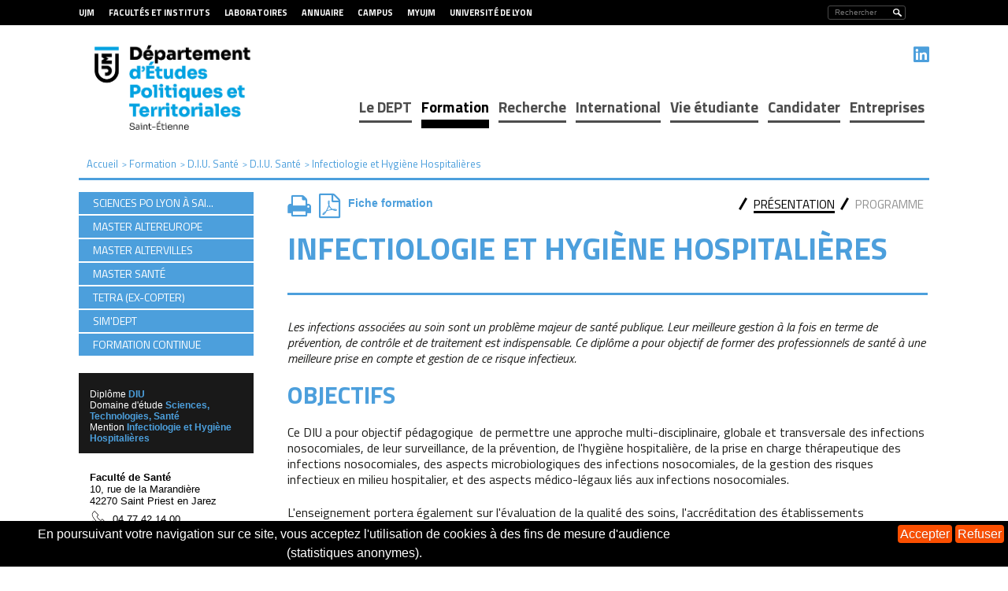

--- FILE ---
content_type: text/html; charset=UTF-8
request_url: https://dept.univ-st-etienne.fr/fr/formation/d-i-u-sante-DIUS/d-i-u-sante-DIUS/infectiologie-et-hygiene-hospitalieres-9_08_24_0018_FR.html
body_size: 12533
content:

<!DOCTYPE html>
<html xmlns="http://www.w3.org/1999/xhtml" xml:lang="fr" lang="fr"><head><meta http-equiv="Content-Type" content="text/html; charset=UTF-8" /><meta http-equiv="X-UA-Compatible" content="IE=9" /><meta content="Ametys CMS Open source (http://www.ametys.org)" name="generator" /><link sizes="16x16" href="/skins/dept/resources/img/favicon/favicon-16x16.png" type="image/png" rel="icon" /><link href="/skins/dept/resources/img/favicon/favicon.ico" rel="shortcut icon" /><meta content="IE=9" http-equiv="X-UA-Compatible" /><title>Infectiologie et Hygi&egrave;ne Hospitali&egrave;res  - Universit&eacute; Jean Monnet</title><meta content="Ametys V3" name="author" /><meta content="Ametys V3" name="copyright" /><meta content="fr" name="language" /><meta content="15 days" name="revisit-aftert" /><meta content="width=device-width, initial-scale=1" name="viewport" /><meta content="hygi&egrave;ne, infectiologie, m&eacute;decin, formation continue" name="subject" /><meta name="DC.subject" content="hygi&egrave;ne, infectiologie, m&eacute;decin, formation continue" /><meta content="Infectiologie et Hygi&egrave;ne Hospitali&egrave;res " name="DC.title" /><meta content="pv82220h#utilisateurs" name="DC.contributor" /><meta content="2025-05-28" name="DC.date" /><meta content="Text" name="DC.type" /><meta content="text/html" name="DC.format" /><meta content="programContent://923d4fae-e43a-4fc4-bfd3-ec8773751670" name="DC.identifier" /><meta content="fr" name="DC.language" /><meta content="fr" name="DC.coverage" /><!----><link href="/_plugins/web/dept/fr/filter/events/rss.xml" title="Flux RSS des actualit&eacute;s du site Ametys, CMS Java Open Source" type="application/rss+xml" rel="alternate" /><link href="/_plugins/web/dept/fr/filter/org.ametys.web.article.RSS/rss.xml" title="Flux RSS des articles du site Ametys, CMS Java Open Source" type="application/rss+xml" rel="alternate" /><!--PIWIK--><noscript><div><img alt="" style="border:0" src="https://stats-web.univ-st-etienne.fr//piwik.php?idsite=97&amp;rec=1" /></div></noscript><link href="/plugins/cms/dublincore/content.rdf?contentId=programContent://923d4fae-e43a-4fc4-bfd3-ec8773751670" rel="meta" /><link type="text/css" rel="stylesheet" href="/_plugins/web/resources-minimized/MTAyNjkxMjgyNQ.css" media="screen" /><link type="text/css" rel="stylesheet" href="//fonts.googleapis.com/css?family=Titillium+Web:400,200,200italic,300,300italic,400italic,600,600italic,700,700italic,900" /><link type="text/css" rel="stylesheet" href="/_plugins/web/resources-minimized/LTU3MTQ0MDUwNw.css" /><link type="text/css" rel="stylesheet" href="/_plugins/web/resources-minimized/Njk2Nzg4Njkx.css" media="print,handheld,screen" /><script type="text/javascript" src="/_plugins/web/resources-minimized/LTE3MzM2ODQ1Nw.js"></script><script type="text/javascript"><!--

              	$j = jQuery.noConflict();
		
// --></script><script type="text/javascript" src="/_plugins/web/resources-minimized/NzI3NzAxOTIx.js"></script><script type="text/javascript"><!--

                $j(document).ready(function() {
                    $j().piroBox_ext({
                        piro_speed: 600,
                        bg_alpha: 0.5,
                        piro_scroll: true,
                        prev_label: 'Précédent',
                        next_label: 'Suivant',
                        close_label: 'Fermer'
                    });
                });
	        
// --></script><script type="text/javascript" src="/_plugins/web/resources-minimized/MTQ0MTM4ODgwOA.js"></script><script type="text/javascript"><!--

            ametysUser = null;
            
            var _ametysUserCallbacks = [];
            var _ametysUserRunning = false;
            
            var _fillUserInputs = function(id, field, callback)
            {
                if (this[field])
                {
                    var input = document.getElementById(id);
                    if (!input.value)
                    {
                        input.value = this[field];
                        if (typeof callback == "function")
                        {
                           callback(id, input, this[field]);
                        }
                    }
                }
            }
            
                  
            
            function getAmetysUser(callback)
            {
                if (ametysUser && typeof(callback) == "function")
                {
                    callback(ametysUser);
                }
                else
                {
                    if (typeof(callback) == "function")
                    {
                        _ametysUserCallbacks.push(callback);
                    }
                    
                    if (!_ametysUserRunning)
                    {
                        _ametysUserRunning = true;
                        
                        $j.ajax({
                            url: "/_plugins/web/current-user",
                            dataType: "json",
                            error: function(result, status, error) {
    		    				console.log(error);
                                ametysUser = null;
                                _ametysUserRunning = false;
    		    			},
                            success: function(user) {
                                ametysUser = user;
                                
                                if (ametysUser)
                                {
                                    ametysUser.fill = _fillUserInputs;
                                }
                                
                                for (var i=0; i < _ametysUserCallbacks.length; i++)
                                {
                                    try 
                                    {
                                        _ametysUserCallbacks[i](ametysUser);
                                    } 
                                    catch(e) 
                                    {
                                        console.error("Failed to invoked callback function " + _ametysUserCallbacks[i].name + ":", e);
                                    }
                                }
                                
                                _ametysUserRunning = false;
                            }
                        });
                    }
                }
            }
        
// --></script><script type="text/javascript"><!--

           ametysCookieConsentListener = [];
            
           
                function ametysCallCookieConsentListener(accept)
                {
                    for (var i = 0; i < ametysCookieConsentListener.length; i++)
                    {
                       ametysCookieConsentListener[i].apply(window, [accept]);
                    }
                }

                
                    var ametysCookieExpireDay = 390;
                    
                    function ametysRefuseCookieConsent()  
                    {
                        $j.cookie('ametysHasConsent', false, {expires: ametysCookieExpireDay, path: '' || '/'});
                        
                        ametysCallCookieConsentListener(false);
                        ametysHideInformCookieConsent();
                    }
            
                    function ametysAcceptCookieConsent()
                    {
                        $j.cookie('ametysHasConsent', true, {expires: ametysCookieExpireDay, path: '' || '/'});
                        
                        
                        ametysHideInformCookieConsent();
                    }
            
                    function ametysHideInformCookieConsent() 
                    {
                        $j("#cookie-banner").hide();
                    }
                    
                
// --></script><script type="text/javascript" src="/_plugins/web/resources-minimized/LTUwMjE4NTIyMQ.js"></script><script type="text/javascript"><!--

   					_artStyleUrlCached = "https://dept.univ-st-etienne.fr/skins/dept/resources/";
   					contextPath = ""; 
   				
// --></script><script type="text/javascript" src="/_plugins/web/resources-minimized/LTE5NzQxMTkzMQ.js"></script><script type="text/javascript"><!--

   					var switchMobileDesktopLinkLabel = "Version normale";
					var switchMobileMobileLinkLabel = "Version mobile";
   				
// --></script><script type="text/javascript" src="/_plugins/web/resources-minimized/LTEzNTMzNzYyOTc.js"></script><script type="text/javascript"><!--

				function waitForWebfonts(fonts, callback) {
				
				    var loadedFonts = 0;
				    for(var i = 0, l = fonts.length; i < l; ++i) {
				        (function(font) {
				            var node = document.createElement('span');
				            // Characters that vary significantly among different fonts
				            node.innerHTML = 'giItT1WQy@!-/#';
				            // Visible - so we can measure it - but not on the screen
				            node.style.position      = 'absolute';
				            node.style.left          = '-10000px';
				            node.style.top           = '-10000px';
				            // Large font size makes even subtle changes obvious
				            node.style.fontSize      = '300px';
				            // Reset any font properties
				            node.style.fontFamily    = 'sans-serif';
				            node.style.fontVariant   = 'normal';
				            node.style.fontStyle     = 'normal';
				            node.style.fontWeight    = 'normal';
				            node.style.letterSpacing = '0';
				            document.body.appendChild(node);
				
				            // Remember width with no applied web font
				            var width = node.offsetWidth;
				
				            node.style.fontFamily = font;
				
				            var interval;
				            function checkFont() {
				                // Compare current width with original width
				                if(node && node.offsetWidth != width) {
				                    ++loadedFonts;
				                    node.parentNode.removeChild(node);
				                    node = null;
				                }
				
				                // If all fonts have been loaded
				                if(loadedFonts >= fonts.length) {
				                    if(interval) {
				                        clearInterval(interval);
				                    }
				                    if(loadedFonts == fonts.length) {
				                        callback();
				                        return true;
				                    }
				                }
				            };
				
				            if(!checkFont()) {
				                interval = setInterval(checkFont, 50);
				            }
				        })(fonts[i]);
				    }
				};
				

				$j(document).ready(function(){
					waitForWebfonts(["Titillium Web"], function() { window.setTimeout("trunkText()", 1); });
					
					trunkText();
					
					$j(document).on("click", function(){
						$j("#nav_mobile").hide();
					})
					$j("#header_top .burger").on("click", function(event){
						event.stopPropagation();
						$j("#nav_mobile").toggle();
					})
					$j("#nav_mobile > ul > li").on("click", function(event){
						event.stopPropagation();
						$j("#nav_mobile > ul > li > ul").removeClass("selected");
						$j(event.target).next("ul").addClass("selected")
						$j("#nav_mobile > ul > li > ul:not(.selected)").hide();
						$j(event.target).next("ul").toggle();
					})
				});
				$j(window).resize(function(){
					trunkText();
				});
				function trunkText()
				{
					$j(".trunk1").trunk8({lines: 1, fill:"..."});
					$j(".trunk2").trunk8({lines: 2, fill:"..."});
					$j(".trunk3").trunk8({lines: 3, fill:"..."});
					$j(".trunk4").trunk8({lines: 4, fill:"..."});
					//$j(".trunk5").trunk8({lines: 5, fill:"..."});
					$j(".trunk6").trunk8({lines: 6, fill:"..."});
					$j(".trunk8").trunk8({lines: 8, fill:"..."});
					
					$j(".sidebar h2 span.content-title").trunk8({lines: 1, fill:"..."});
					$j(".sidebar h2 span.service-title").trunk8({lines: 1, fill:"..."});
				}	
				
// --></script><script type="text/javascript"><!--

			$j(document).ready(function(){
				// On enlève les script contenus dans la sidebar, car on a un script de mail no-spam qui est rappelé après le déplacement
				// et qui génère une erreur à ce moment-là (car il ne peut être appelé qu'une fois)
				$j("#sidebarFormation").find("script").remove();
				$j("#sidebarFormation").insertAfter("#mainSidebar");
			})
		
// --></script><script type="text/javascript" src="/_plugins/web/resources-minimized/LTIxNDY5Nzc5NzE.js"></script><script type="text/javascript"><!--

			$j().ready(function() { 
				$j("#search-field-3098986943083307").placeholder();
			});
		
// --></script><script type="text/javascript" src="/_plugins/web/resources-minimized/NzI4MTc2ODE1.js"></script><script type="text/javascript"><!--

            $j().ready(function()
            {
                var hlRegexp = new RegExp('[\?\&]search-keywords=([^\?\&#;]+)', 'i');
                var result = hlRegexp.exec(location.search);
                if (result != null && result.length > 1)
                {
                    var keywords = result[1].split(',');
                    for (var x = 0; x < keywords.length; x++)
                    {
                        if (keywords[x] != '')
                        {
                        
                            $j('#ametys-cms-zone-default').highlight($j.trim(keywords[x]));
                         
                        }
                    }
                }
            });
        
// --></script><script type="text/javascript"><!--

			      var _paq = _paq || [];
			      
			      ametysCookieConsentListener.push(function(accept) {
                    if (accept)
                    {
                        _paq.push(["setDocumentTitle", document.domain + "/" + document.title]);
                        _paq.push(['setConsentGiven']);
	                  (function() {
	                    var u=(("https:" == document.location.protocol) ? "https://" : "http://") + "stats-web.univ-st-etienne.fr//";
	                    _paq.push(["setTrackerUrl", u+"piwik.php"]);
	                    
	                    var searchTracking = false;
	                    
	                        var searchKeyword = "";
	                        if (searchKeyword != '')
	                        {
	                            // Internal search tracking on a search result page
	                            _paq.push(["trackSiteSearch", searchKeyword, false, false]);
	                            searchTracking = true;
	                        }
	                    
	                    
	                    if (!searchTracking)
	                    {
	                        _paq.push(["trackPageView"]);
	                    }
	                    _paq.push(["enableLinkTracking"]);
	                    _paq.push(["setSiteId", "97"]);
	                    var d=document, g=d.createElement("script"), s=d.getElementsByTagName("script")[0]; g.type="text/javascript";
	                    g.defer=true; g.async=true; g.src=u+"piwik.js"; s.parentNode.insertBefore(g,s);
	                  })();
	                    }
	                    else
	                    {
	                        _paq.push(['forgetConsentGiven']);
	                    }
	                });
			      
			
// --></script></head><body><h1 class="hidden-L">Infectiologie et Hygi&egrave;ne Hospitali&egrave;res </h1><div class="art-page-wai-links" id="art-page-wai-links"><a href="#content">Aller au contenu</a><a href="#search">Aller &agrave; la recherche</a><a href="#menu">Aller au menu</a></div><div id="header"><div id="header_top"><div class="container"><div class="burger visible-xs visible-sm">MENU<div id="nav_mobile"><ul><li class="picto-nav hidden-sm"><a href="#">Menu principal</a><ul class="art-hmenu"><li class=""><a href="/fr/le-dept.html">Le DEPT</a></li><li class="active" title="(Rubrique active)"><a href="/fr/formation.html">Formation</a></li><li class=""><a href="/fr/recherche.html">Recherche</a></li><li class=""><a href="/fr/international.html">International</a></li><li class=""><a href="/fr/associations.html">Vie &eacute;tudiante</a></li><li class=""><a href="/fr/inscriptions.html">Candidater</a></li><li class=""><a href="/fr/entreprises.html">Entreprises</a></li></ul></li><li class="picto-acces-rapide"><a href="#">Acc&egrave;s rapide aux outils</a><ul><li class="first"><a href="/fr/acces-rapide-aux-outils-mobile/site-ujm.html">Site UJM</a></li><li class=""><a href="/fr/acces-rapide-aux-outils-mobile/myujm-etudiants.html">MyUJM &eacute;tudiants</a></li><li class=" last"><a href="/fr/acces-rapide-aux-outils-mobile/myujm-personnels.html">MyUJM personnels</a></li></ul></li></ul></div></div><div class="selecteur_langues hidden"><ul id="langues"><li><a title="Voir la page en fran&ccedil;ais" href="/fr/index.html">
                        fr
                        </a></li></ul></div><div class="search"><div class="searchDes"><a name="search"></a><form method="post" action="/fr/rechercher.html" class="art-hmenu-form"><label class="hidden-L" for="search-field-3098986943083307">Rechercher</label><input title="Saisissez le mots-clefs pour lancer la recherche" id="search-field-3098986943083307" name="textfield" class="input-text" type="text" /><script type="text/javascript"><!--

			    			$j('#search-field-3098986943083307').attr('placeholder', "Rechercher");
			    		
// --></script><input name="submit-form" type="hidden" /><input class="picto-loupe" value="Ok" name="" type="submit" /></form></div><div class="searchMobile"><a name="search"></a><form method="post" action="/fr/rechercher.html" class="art-hmenu-form"><div class="popup"><i aria-hidden="true" onclick="myFunction()" class="fa fa-search"></i><div class="test"><span id="myPopup-3098986943083307" class="popuptext"><i aria-hidden="true" onclick="myFunction2()" class="fa fa-times" id="cross"></i><label class="hidden-L" for="search-field-3098986943083307">Rechercher</label><input title="Saisissez le mots-clefs pour lancer la recherche" id="search-field-3098986943083307" name="textfield" placeholder="Votre recherche" class="input-text" type="search" onkeyup="changeColor(this)" /><script type="text/javascript"><!--

					    			$j('#search-field-3098986943083307').attr('placeholder', "Rechercher");
					    		
// --></script><input name="submit-form" type="hidden" /><input class="picto-loupe-mobile" value="Ok" name="" type="submit" /></span></div></div></form></div><script><!--

			function myFunction(name) {
				 $j('#myPopup-3098986943083307').addClass('show');
				 $j('#myPopup-3098986943083307').removeClass('hide');
            }
            
            function myFunction2() {
            	$j('.orangeColor').each(function( index ) {
				  $j(this).removeClass("orangeColor");
				});
			    $j('#myPopup-3098986943083307').addClass('hide');
			    $j('#myPopup-3098986943083307').removeClass('show');
			}
					
			function changeColor(myInput) {
				 $j(myInput).addClass("orangeColor");
			 }
		
			
		
// --></script></div><div class="direct-access visible-md visible-lg"><ul><li><a href="/fr/liens-haut-de-page/ujm.html" class="bold">UJM</a></li><li><a href="/fr/liens-haut-de-page/facultes-et-instituts.html" class="bold">Facult&eacute;s et Instituts</a></li><li><a href="/fr/liens-haut-de-page/laboratoires.html" class="bold">Laboratoires</a></li><li><a href="/fr/liens-haut-de-page/annuaire.html" class="bold">Annuaire</a></li><li><a href="/fr/liens-haut-de-page/campus.html" class="bold">Campus</a></li><li><a href="/fr/liens-haut-de-page/myujm.html" class="bold">MyUJM</a></li><li><a href="/fr/liens-haut-de-page/universite-de-lyon.html" class="bold">Universit&eacute; de Lyon</a></li></ul></div></div></div><div class="header_bottom hidden-xs"><div class="container"><a id="logo2" title="" href="/fr/index.html"><img height="89" width="179" alt="Logo de l&#039;université Jean Monnet &ndash; Saint Etienne" src="/skins/dept/resources//img/logo.png" /></a><ul id="social"><li><a target="_blank" class="picto_linkedin" title="Linkedin" href="/fr/reseaux-sociaux/linkedin.html"></a></li></ul><div class="nav menu-classique" id="ent-nav"><ul class="art-hmenu"><li class=""><a href="/fr/le-dept.html">Le DEPT</a><div class="submenu"><ul class="first-column"><li><a href="/fr/le-dept/le-projet-pedagogique.html">Le Projet P&eacute;dagogique</a></li><li><a href="/fr/le-dept/ses-partenariats.html">Ses partenariats</a></li></ul><ul><li><a href="/fr/le-dept/son-organisation.html">Son organisation</a></li><li><a href="/fr/le-dept/ses-activites.html">Ses activit&eacute;s</a></li></ul><span>Le DEPT</span></div></li><li class="active" title="(Rubrique active)"><a href="/fr/formation.html">Formation</a><div class="submenu"><ul class="first-column"><li><a href="/fr/formation/sciences-po-lyon-a-saint-etienne.html">Sciences Po Lyon &agrave; Saint-Etienne</a></li><li><a href="/fr/formation/master-altereurope.html">Master AlterEurope</a></li><li><a href="/fr/formation/master-altervilles.html">Master Altervilles</a></li><li><a href="/fr/formation/master-sante.html">Master Sant&eacute;</a></li></ul><ul><li><a href="/fr/formation/copter.html">TeTra (ex-COPTER)</a></li><li><a href="/fr/formation/simdept.html">SIM&#039;DEPT</a></li><li><a href="/fr/formation/formation-continue.html">Formation continue</a></li></ul><span>Formation</span></div></li><li class=""><a href="/fr/recherche.html">Recherche</a></li><li class=""><a href="/fr/international.html">International</a></li><li class=""><a href="/fr/associations.html">Vie &eacute;tudiante</a><div class="submenu"><ul class="first-column"><li><a href="/fr/associations/associations-etudiantes.html">Associations &eacute;tudiantes</a></li><li><a href="/fr/associations/representation-etudiante.html">Repr&eacute;sentation &eacute;tudiante</a></li><li><a href="/fr/associations/reseau-des-ancien-ne-s.html">R&eacute;seau des ancien&middot;ne&middot;s</a></li></ul><ul><li><a href="/fr/associations/insertion-professionnelle.html">Orientation &amp; Insertion Pro</a></li><li><a href="/fr/associations/actualites-ujm.html">Actualit&eacute;s UJM</a></li></ul><span>Vie &eacute;tudiante</span></div></li><li class=""><a href="/fr/inscriptions.html">Candidater</a><div class="submenu"><ul class="first-column"><li><a href="/fr/inscriptions/candidater.html">en MASTER 1</a></li><li><a href="/fr/inscriptions/candidater-1.html">en MASTER 2</a></li></ul><ul><li><a href="/fr/inscriptions/bourses.html">Bourses</a></li></ul><span>Candidater</span></div></li><li class=""><a href="/fr/entreprises.html">Entreprises</a><div class="submenu"><ul class="first-column"><li><a href="/fr/entreprises/actualites.html">Actualit&eacute;s</a></li></ul><ul><li><a href="/fr/entreprises/taxe-d-apprentissage.html">Taxe d&#039;Apprentissage</a></li></ul><span>Entreprises</span></div></li></ul></div></div></div></div><div id="main-content"><div class="container"><div class="breadcrumb"><a name="breadcrumb"></a><span class="breadcrumb-header -invisible">Vous &ecirc;tes ici :</span><ul><li class="first" itemscope="itemscope" itemtype="http://data-vocabulary.org/Breadcrumb"><a href="/fr/index.html" itemprop="url"><span itemprop="title">Accueil</span></a></li><li itemscope="itemscope" itemtype="http://data-vocabulary.org/Breadcrumb"> &gt; <a class="home" href="/fr/formation.html" itemprop="url"><span itemprop="title">Formation</span></a></li><li itemscope="itemscope" itemtype="http://data-vocabulary.org/Breadcrumb"> &gt; <a class="home" href="/fr/formation/d-i-u-sante-DIUS.html" itemprop="url"><span itemprop="title">D.I.U. Sant&eacute;</span></a></li><li itemscope="itemscope" itemtype="http://data-vocabulary.org/Breadcrumb"> &gt; <a class="home" href="/fr/formation/d-i-u-sante-DIUS/d-i-u-sante-DIUS.html" itemprop="url"><span itemprop="title">D.I.U. Sant&eacute;</span></a></li><li itemscope="itemscope" itemtype="http://data-vocabulary.org/Breadcrumb" class="current"> &gt; <span itemprop="title">Infectiologie et Hygi&egrave;ne Hospitali&egrave;res </span></li></ul></div><div class="clearfix"><div class="central-column"><div data-ametys-zone="default" id="ametys-cms-zone-default"><div data-ametys-zone-level="1" id="ametys-cms-zone-default-item-N10084" class="first last"><div class="ametys-cms-content program view-main wrapper"><div class="tabs submenu" id="tabs-programContent923d4fae-e43a-4fc4-bfd3-ec8773751670"><div class="icons-print-pdf"><a title="" href="javascript:print();"><i class="fa fa-print fa-2x"></i></a><a title="T&eacute;l&eacute;charger le contenu au format PDF" onclick="window.open(this.href); return false;" href="/plugins/stetienne/dept/_content/tab1/program-diu-infectiologie-hospitaliere.pdf" id="pdf-link"><i class="fa fa-file-pdf-o fa-2x"></i><span id="pdf-title">Fiche formation</span></a></div><ul><li><a href="#programContent923d4fae-e43a-4fc4-bfd3-ec8773751670-1">Pr&eacute;sentation</a></li><li><a href="#programContent923d4fae-e43a-4fc4-bfd3-ec8773751670-2">Programme</a></li></ul><div id="programContent923d4fae-e43a-4fc4-bfd3-ec8773751670-1"><h2 style="display:none;" class="tab-title">Pr&eacute;sentation</h2><h1 class="art-postheader"><span class="content-title summary">Infectiologie et Hygi&egrave;ne Hospitali&egrave;res </span></h1><div class="presentation"><p>Les infections associ&eacute;es au soin sont un probl&egrave;me majeur de sant&eacute; publique. Leur meilleure gestion &agrave; la fois en terme de pr&eacute;vention, de contr&ocirc;le et de traitement est indispensable. Ce dipl&ocirc;me a pour objectif de former des professionnels de sant&eacute; &agrave; une meilleure prise en compte et gestion de ce risque infectieux.</p></div><h2>Objectifs</h2><p>Ce DIU a pour objectif p&eacute;dagogique&nbsp; de permettre une approche multi-disciplinaire, globale et transversale des infections nosocomiales, de leur surveillance, de la pr&eacute;vention, de l&#039;hygi&egrave;ne hospitali&egrave;re, de la prise en charge th&eacute;rapeutique des infections nosocomiales, des aspects microbiologiques des infections nosocomiales, de la gestion des risques infectieux en milieu hospitalier, et des aspects m&eacute;dico-l&eacute;gaux li&eacute;s aux infections nosocomiales.</p><p>L&#039;enseignement portera &eacute;galement sur l&#039;&eacute;valuation de la qualit&eacute; des soins, l&#039;accr&eacute;ditation des &eacute;tablissements hospitaliers dans le domaine des infections nosocomiales, la formation des personnels, l&#039;audit des pratiques, les co&ucirc;ts g&eacute;n&eacute;r&eacute;s par l&#039;infection nosocomiale. Il portera &eacute;galement sur la formation n&eacute;cessaire aux acteurs des Comit&eacute;s de Lutte contre les Infections Nosocomiales.&nbsp;</p><p style="text-align:justify;">L&#039;originalit&eacute; de ce dipl&ocirc;me interuniversitaire consiste dans le rapprochement des disciplines maladies infectieuses et tropicales, bact&eacute;riologie, virologie - hygi&egrave;ne et sant&eacute; publique : &eacute;pid&eacute;miologie, &eacute;conomie de la sant&eacute; et pr&eacute;vention, sans oublier les risques professionnels, la m&eacute;decine l&eacute;gale, les biostatistiques et informatiques m&eacute;dicales, en faisant appel &agrave; un large &eacute;ventail d&#039;enseignants.</p><h2>Pour qui ?</h2><h3>Public vis&eacute;</h3><ul class="square"><li>Docteurs en m&eacute;decine</li><li>Pharmaciens dipl&ocirc;m&eacute;s</li><li>Docteurs v&eacute;t&eacute;rinaires</li><li>Chirurgiens-dentistes</li><li>Etudiants de ces diff&eacute;rentes fili&egrave;res ayant valid&eacute; le 2&egrave;me cycle des &eacute;tudes</li><li>Sages-femmes et les cadres infirmiers&nbsp; &nbsp; &nbsp; &nbsp; &nbsp;&nbsp;</li></ul><p>Candidats ne pouvant pas pr&eacute;tendre &agrave; l&#039;obtention du D. I. U. mais &agrave; celle d&#039;un Certificat d&#039;Etudes Techniques apr&egrave;s accord d&#039;un responsable p&eacute;dagogique d&eacute;livr&eacute; sur pr&eacute;sentation d&#039;une attestation de pr&eacute;sence &agrave; tous les modules sauf un</p><ul class="square"><li>Infirmi&egrave;r-e-s dipl&ocirc;m&eacute;-e-s d&#039;&eacute;tat</li><li>D&eacute;l&eacute;gu&eacute;-e-s m&eacute;dicaux, administrateurs d&#039;h&ocirc;pital, ing&eacute;nieurs</li></ul><h3>Conditions d&#039;admission</h3><p>Admission sur dossier de candidature :</p><ul class="square"><li>Lettre de motivation</li><li>Curriculum Vitae</li><li>Copie du Dipl&ocirc;me d&rsquo;&eacute;tat</li></ul><p>par mail <strong>avant le 15 juillet</strong> : <a id="M6116607448567144" class="mailto">fcsante<span style="position: absolute; left: -1000px; top: -1000px;"> </span>@<span style="position: absolute; left: -1000px; top: -1000px;"> </span>univ-st-etienne.fr<span id="M5566421863931914" style="display: none;"> (fcsante<span style="position: absolute; left: -1000px; top: -1000px;"> </span>@<span style="position: absolute; left: -1000px; top: -1000px;"> </span>univ-st-etienne.fr)</span></a><script type="text/javascript"><!--

	    
	    	var a = document.createElement('a');
	    	var div = document.getElementById('M6116607448567144');
	    	div.parentNode.insertBefore(a, div);
	    	
	    	while (div.childNodes.length > 1)
	    	{
	    		a.appendChild(div.childNodes[0]);
	    	}
	    	
	    	div.parentNode.removeChild(div);
	    	
			var M8013941338836991="fcsante";
			M8013941338836991 +="@";
			M8013941338836991 +="univ-st-etienne.fr";
			
			
			
			a.setAttribute('href', 'mailto:' + M8013941338836991);
			
				a.setAttribute('class', 'mailto');
			
			
// --></script></p><p style="text-align:center;"><strong>Attention places limit&eacute;es</strong></p><p>Pour les m&eacute;decins &eacute;trangers francophones souhaitant candidater, une &eacute;quivalence d&rsquo;exercice fran&ccedil;ais et le visa couvrant <strong>l&#039;int&eacute;gralit&eacute; de la dur&eacute;e de la formation</strong> doivent &ecirc;tre obtenus avant candidature.</p><h2>Partenaires</h2><div class="bloc joint-orgunit"><h3>Etablissement(s) co-accr&eacute;dit&eacute;(s)</h3><ul class="square"><li>Universit&eacute; Lyon 1</li></ul></div><h2>Informations suppl&eacute;mentaires</h2><p>2 autres dipl&ocirc;mes propos&eacute;s par la Facult&eacute; de M&eacute;decine:</p><p><a href="https://medecine.univ-st-etienne.fr/fr/formation-continue/d-u-sante-ZN/infirmier-en-hygiene-9_19_24_0022_FR.html" class="external" target="_blank"><strong>DU Infirmier en hygi&egrave;ne</strong></a></p><p><a href="https://medecine.univ-st-etienne.fr/fr/formation-continue/d-i-u-sante-DIUS/gestion-des-risques-associees-aux-soins-en-sante-9_08_24_0051_FR.html" class="external" target="_blank"><strong>DIU Gestion des risques:&nbsp;</strong></a></p></div><div id="programContent923d4fae-e43a-4fc4-bfd3-ec8773751670-2"><h2 style="display:none;" class="tab-title">Programme</h2><h1 class="art-postheader"><span class="content-title summary">Infectiologie et Hygi&egrave;ne Hospitali&egrave;res </span></h1><h2>Equipe p&eacute;dagogique</h2><p><a id="M5881178839102177" class="mailto">Pr. P. BERTHELOT<span id="M6022477302847167"> (philippe.berthelot<span style="position: absolute; left: -1000px; top: -1000px;"> </span>@<span style="position: absolute; left: -1000px; top: -1000px;"> </span>chu-st-etienne.fr)</span></a><script type="text/javascript"><!--

	    
	    	var a = document.createElement('a');
	    	var div = document.getElementById('M5881178839102177');
	    	div.parentNode.insertBefore(a, div);
	    	
	    	while (div.childNodes.length > 1)
	    	{
	    		a.appendChild(div.childNodes[0]);
	    	}
	    	
	    	div.parentNode.removeChild(div);
	    	
			var M36524530893092133="philippe.berthelot";
			M36524530893092133 +="@";
			M36524530893092133 +="chu-st-etienne.fr";
			
			
			
			a.setAttribute('href', 'mailto:' + M36524530893092133);
			
				a.setAttribute('class', 'mailto');
			
			
// --></script>- PUPH - CHU Saint-&Eacute;tienne</p><h2>Calendrier</h2><p>D&eacute;but de la formation : Septembre</p><p><em>*Sous r&eacute;serve de modification</em></p><p><em>Le calendrier d&eacute;finitif vous sera communiqu&eacute; lors de la validation de votre inscription.</em></p><h2>Validation</h2><p>Assiduit&eacute; obligatoire</p><p>L&#039;&eacute;valuation qui sanctionne cet enseignement comporte les &eacute;preuves suivantes :</p><p><strong><em>Candidats au D. I. U.</em></strong></p><ul class="square"><li>Une &eacute;preuve &eacute;crite anonyme d&#039;une dur&eacute;e de 1 heure 30, avec 6 questions</li><li>Remise d&#039;un m&eacute;moire par le candidat, au plus tard 15 jour avant la soutenance du m&eacute;moire &agrave; l&#039;oral et dont le sujet sera choisi en accord avec un des membres du groupe p&eacute;dagogique. Ce m&eacute;moire sera pr&eacute;sent&eacute; oralement le jour de l&#039;examen oral aux membres du jury. L&#039;oral peut porter sur le m&eacute;moire et le programme des cours. L&rsquo;examen oral n&#039;est autoris&eacute; que lorsque le candidat a r&eacute;ussi l&#039;examen &eacute;crit et a achev&eacute; et remis son m&eacute;moire</li></ul><p><strong><em>Candidats d&eacute;sirant obtenir un certificat d&#039;aptitude technique</em></strong></p><p>Celui-ci sera d&eacute;livr&eacute; si le candidat a remis un m&eacute;moire &agrave; partir d&#039;un travail de recherches bibliographiques ou d&#039;un travail personnel effectu&eacute; dans une structure hospitali&egrave;re agr&eacute;&eacute;e par les responsables p&eacute;dagogiques, et s&#039;il a satisfait &agrave; l&#039;&eacute;preuve orale (l&#039;&eacute;preuve orale porte alors exclusivement sur le m&eacute;moire).</p><h2>Programme</h2><p>Les enseignements se d&eacute;roulent sur St-Etienne et Lyon</p><p>84 h d&#039;enseignements r&eacute;partis sur une ann&eacute;e universitaire</p><ul class="square"><li>Aspects microbiologiques</li><li>Ma&icirc;trise de la transmission crois&eacute;e : pr&eacute;cautions standard et compl&eacute;mentaires d&rsquo;hygi&egrave;ne</li><li>Base de donn&eacute;es documentaire sur l&#039;hygi&egrave;ne hospitali&egrave;re et la ma&icirc;trise des infections nosocomiales</li><li>&Eacute;pid&eacute;miologie des infections nosocomiales et surveillance</li><li>D&eacute;sinfectants et d&eacute;sinfection du mat&eacute;riel</li><li>&Eacute;valuation des pratiques professionnelles</li><li>Environnement hospitalier</li><li>Antisepsie et st&eacute;rilisation</li><li>Politique de qualit&eacute; et de gestion des risques</li><li>Infections nosocomiales et personnes &acirc;g&eacute;es &ndash; &eacute;tudes m&eacute;dico-&eacute;conomiques et infections associ&eacute;es aux soins</li><li>Microbiologie et antibioth&eacute;rapie</li><li>Infections par site</li></ul></div></div><div id="sidebarFormation" class="sidebar"><div class="bloc_side_noir"><p>Dipl&ocirc;me <b>DIU </b><br />Domaine d&#039;&eacute;tude <b>Sciences, Technologies, Sant&eacute;</b><br />Mention <b>Infectiologie et Hygi&egrave;ne Hospitali&egrave;res </b><br /></p></div><div class="bloc_side_blanc"><orgunits><content id="orgunitContent://ac2e5d90-12c5-4a52-9e6b-97570230942d" name="orgunit-faculte-de-medecine" title="Facult&eacute; de Sant&eacute;" lastModifiedAt="2026-01-19T08:31:42.697Z"><html><head><meta http-equiv="Content-Type" content="text/html; charset=UTF-8" /><title>Facult&eacute; de Sant&eacute;</title><link type="text/css" rel="stylesheet" href="/_plugins/web/resources-minimized/Njk2Nzg4Njkx.css" media="print,handheld,screen" /><meta content="Facult&eacute; de Sant&eacute;" name="DC.title" /><meta content="perricho#utilisateurs" name="DC.creator" /><meta content="perricho#utilisateurs" name="DC.contributor" /><meta content="2026-01-19" name="DC.date" /><meta content="Text" name="DC.type" /><meta content="text/html" name="DC.format" /><meta content="orgunitContent://ac2e5d90-12c5-4a52-9e6b-97570230942d" name="DC.identifier" /><meta content="fr" name="DC.language" /><meta content="fr" name="DC.coverage" /><link href="/plugins/cms/dublincore/content.rdf?contentId=orgunitContent://ac2e5d90-12c5-4a52-9e6b-97570230942d" rel="meta" /><meta content="code-si" name="code-si;dataPath" /><meta content="code-si" name="code-si;fullDataPath" /><meta content="code-si" name="code-si;modelPath" /><meta content="code-si" name="code-si;fullModelPath" /><meta content="string" name="code-si;typeId" /><meta content="false" name="code-si;multiple" /><meta content="08" name="code-si" /><meta content="title" name="title;dataPath" /><meta content="title" name="title;fullDataPath" /><meta content="title" name="title;modelPath" /><meta content="title" name="title;fullModelPath" /><meta content="string" name="title;typeId" /><meta content="false" name="title;multiple" /><meta content="Facult&eacute; de Sant&eacute;" name="title" /><meta content="details" name="details;dataPath" /><meta content="details" name="details;fullDataPath" /><meta content="details" name="details;modelPath" /><meta content="details" name="details;fullModelPath" /><meta content="string" name="details;typeId" /><meta content="false" name="details;multiple" /><meta content="10, rue de la Marandi&egrave;re
42270 Saint Priest en Jarez" name="details" /><meta content="tel" name="tel;dataPath" /><meta content="tel" name="tel;fullDataPath" /><meta content="tel" name="tel;modelPath" /><meta content="tel" name="tel;fullModelPath" /><meta content="string" name="tel;typeId" /><meta content="false" name="tel;multiple" /><meta content="04 77 42 14 00" name="tel" /><meta content="mail" name="mail;dataPath" /><meta content="mail" name="mail;fullDataPath" /><meta content="mail" name="mail;modelPath" /><meta content="mail" name="mail;fullModelPath" /><meta content="string" name="mail;typeId" /><meta content="false" name="mail;multiple" /><meta content="fac-medecine@univ-st-etienne.fr" name="mail" /><meta content="webLinkLabel" name="webLinkLabel;dataPath" /><meta content="webLinkLabel" name="webLinkLabel;fullDataPath" /><meta content="webLinkLabel" name="webLinkLabel;modelPath" /><meta content="webLinkLabel" name="webLinkLabel;fullModelPath" /><meta content="string" name="webLinkLabel;typeId" /><meta content="false" name="webLinkLabel;multiple" /><meta content="fac-medecine.univ-st-etienne.fr" name="webLinkLabel" /><meta content="webLinkUrl" name="webLinkUrl;dataPath" /><meta content="webLinkUrl" name="webLinkUrl;fullDataPath" /><meta content="webLinkUrl" name="webLinkUrl;modelPath" /><meta content="webLinkUrl" name="webLinkUrl;fullModelPath" /><meta content="string" name="webLinkUrl;typeId" /><meta content="false" name="webLinkUrl;multiple" /><meta content="http://fac-medecine.univ-st-etienne.fr" name="webLinkUrl" /><meta content="2015-12-14T08:22:54.283Z" name="createdAtRaw" /><meta content="2026-01-19T08:31:42.697Z" name="lastModificationRaw" /><meta content="perricho#utilisateurs" name="lastContributor" /><meta content="2026-01-19T08:32:11.827Z" name="lastValidatedAtRaw" /></head><body id="default"><div class="ametys-cms-content orgunit view-link wrapper"><p><b>Facult&eacute; de Sant&eacute;</b><br />10, rue de la Marandi&egrave;re<br />42270 Saint Priest en Jarez<br /><span class="phone">04 77 42 14 00</span><br /><br /><a id="M8753909796759692" class="mailto">fac-medecine<span style="position: absolute; left: -1000px; top: -1000px;"> </span>@<span style="position: absolute; left: -1000px; top: -1000px;"> </span>univ-st-etienne.fr<span id="M2065379335955625" style="display: none;"> (fac-medecine<span style="position: absolute; left: -1000px; top: -1000px;"> </span>@<span style="position: absolute; left: -1000px; top: -1000px;"> </span>univ-st-etienne.fr)</span></a><script type="text/javascript"><!--

	    
	    	var a = document.createElement('a');
	    	var div = document.getElementById('M8753909796759692');
	    	div.parentNode.insertBefore(a, div);
	    	
	    	while (div.childNodes.length > 1)
	    	{
	    		a.appendChild(div.childNodes[0]);
	    	}
	    	
	    	div.parentNode.removeChild(div);
	    	
			var M44985566699105584="fac-medecine";
			M44985566699105584 +="@";
			M44985566699105584 +="univ-st-etienne.fr";
			
			
			
			a.setAttribute('href', 'mailto:' + M44985566699105584);
			
				a.setAttribute('class', 'mailto');
			
			
// --></script><br /><a href="http://fac-medecine.univ-st-etienne.fr" class="external">fac-medecine.univ-st-etienne.fr</a></p></div></body></html></content></orgunits></div><h2>Organisation</h2><div class="data-list"><strong><li style="list-style-type:none;">Formation continue</li><li style="list-style-type:none;">Formation initiale</li></strong><b>Dipl&ocirc;me universitaire</b><br /><b>Dur&eacute;e : </b>1 an<br /><b>Formation : </b>En pr&eacute;sence<br /><b>Effectifs : </b>Limit&eacute;e &agrave; 30 &eacute;tudiants<br /><b>Lieu d&rsquo;enseignement : </b><ul><li>Saint-Etienne</li><li>Lyon</li><br /></ul><b>Langue(s) d&rsquo;enseignement : </b>Fran&ccedil;ais<br /></div><div class="bloc_side_orange"><h2>Co&ucirc;t de l&#039;inscription</h2><p>800 &euro;</p><p class="no-margin"><span>D&eacute;tail co&ucirc;t d&#039;inscription</span></p><p><strong>FORMATION CONTINUE :</strong></p><p>Prise en charge individuelle ou par un tiers : 800 &euro;*</p><p><strong>FORMATION INITIALE&nbsp;:</strong></p><p>Inscription principale (d&eacute;j&agrave; inscrit dans une autre universit&eacute;) : 600 &euro;*</p><p>Inscription secondaire (d&eacute;j&agrave; inscrit &agrave; l&#039;universit&eacute; Jean Monnet) : 400 &euro;*</p><p>&nbsp;</p><p><em>*L&rsquo;universit&eacute; n&rsquo;est pas assujettie &agrave; la TVA</em></p><p>Nos formations ne sont pas &eacute;ligibles au Compte Personnel de Formation (CPF)</p></div><div class="bloc_side_blanc"><h2>En savoir plus</h2><ul class="custom"><li>Devis de formation sur demande</li></ul></div></div><script type="text/javascript"><!--

			$j(document).ready(function() {
				$j("#tabs-programContent923d4fae-e43a-4fc4-bfd3-ec8773751670").tabs({
					activate: tabChanged
				});
			});
			
			function tabChanged ( event, ui )
			{
				linkTitleTab1 = "Fiche formation";
				linkTitleTab2 = "Fiche formation";
				linkTitleTab3 = "Fiche compétences";
				linkTitleTab4 = "Fiche stages";
				
				controls = ui.newTab.attr("aria-controls");
				index = controls.lastIndexOf('-');
				tabNumber = controls.substring(index + 1, controls.length);
				linkHref = "/plugins/stetienne/dept/_content/tab"+tabNumber+"/program-diu-infectiologie-hospitaliere.pdf";
				$j("#pdf-link").attr("href", linkHref);
				$j("#pdf-link #pdf-title").text(eval("linkTitleTab"+tabNumber));
			}
		
// --></script></div></div></div></div><div id="mainSidebar" class="sidebar"><div class="vertical-menu"><a name="vertical-menu"></a><ul class="art-"><li><a href="/fr/formation/sciences-po-lyon-a-saint-etienne.html"><span class="trunk1">Sciences Po Lyon &agrave; Saint-Etienne</span></a></li><li><a href="/fr/formation/master-altereurope.html"><span class="trunk1">Master AlterEurope</span></a><ul><li><a href="/fr/formation/master-altereurope/contenu-pedagogique.html">Contenu p&eacute;dagogique</a></li><li><a href="/fr/formation/master-altereurope/enseignements-du-master.html">Enseignements du master</a></li><li><a href="/fr/formation/master-altereurope/conferences.html">Activit&eacute;s</a></li><li><a href="/fr/formation/master-altereurope/bourses-et-financements.html">Bourses et financements</a></li><li><a href="/fr/formation/master-altereurope/metiers.html">M&eacute;tiers</a></li><li><a href="/fr/formation/master-altereurope/partenariats.html">Partenariats</a></li></ul></li><li><a href="/fr/formation/master-altervilles.html"><span class="trunk1">Master Altervilles</span></a><ul><li><a href="/fr/formation/master-altervilles/presentation-d-intervants.html">Pr&eacute;sentation  des intervenants</a></li><li><a href="/fr/formation/master-altervilles/enseignements-du-master.html">Enseignements du master</a></li><li><a href="/fr/formation/master-altervilles/activites.html">Activit&eacute;s</a></li><li><a href="/fr/formation/master-altervilles/bourses-et-financements.html">Bourses et financements</a></li><li><a href="/fr/formation/master-altervilles/metiers.html">M&eacute;tiers</a></li></ul></li><li><a href="/fr/formation/master-sante.html"><span class="trunk1">Master Sant&eacute;</span></a><ul><li><a href="/fr/formation/master-sante/contenu-pedagogique.html">Contenu p&eacute;dagogique</a></li><li><a href="/fr/formation/master-sante/enseignements-du-master.html">Enseignements du master</a></li><li><a href="/fr/formation/master-sante/conferences.html">Activit&eacute;s</a></li><li><a href="/fr/formation/master-sante/bourses-et-financements.html">Bourses et financements</a></li><li><a href="/fr/formation/master-sante/metiers.html">M&eacute;tiers</a></li></ul></li><li><a href="/fr/formation/copter.html"><span class="trunk1">TeTra (ex-COPTER)</span></a></li><li><a href="/fr/formation/simdept.html"><span class="trunk1">SIM&#039;DEPT</span></a><ul><li><a href="/fr/formation/simdept/simulation-dep.html">Simulation DEPT 2022</a></li><li><a href="/fr/formation/simdept/simulation-dept-2023.html">Simulation DEPT 2023</a></li><li><a href="/fr/formation/simdept/simulation-dept-2023-bis.html">Simulation DEPT 2023 bis</a></li><li><a href="/fr/formation/simdept/simulation-dept-2024-1.html">Simulation DEPT 2024</a></li><li><a href="/fr/formation/simdept/simulation-dept-2024-1-1.html">Simulation DEPT 2025</a></li></ul></li><li><a href="/fr/formation/formation-continue.html"><span class="trunk1">Formation continue</span></a><ul><li><a href="/fr/formation/formation-continue/reprise-d-etudes.html">Reprise d&#039;&eacute;tudes</a></li></ul></li></ul></div></div></div></div></div><div class="footer container"><div class="bg_orange"><div class="row"><div class="contact col-sm-5 col-md-12"><p><a href="/fr/plan-d-acces.html"><img alt="Situation de l&#039;UJM" src="/skins/dept/resources/img/carte.png" /></a><strong>Université Jean Monnet<br /></strong><p>77, rue Michelet</p><br /><p>42023 Saint-Etienne Cedex 2</p><br /><p>04 77 42 16 40</p><br /></p></div><div class="footer-links col-sm-2 col-md-12"><ul><li><a href="/fr/liens-de-bas-de-page/contacts.html">Contacts</a></li><li><a href="/fr/liens-de-bas-de-page/mentions-legales-2.html">Mentions l&eacute;gales</a></li></ul></div><div class="logo col-sm-2 col-md-12"><a href="https://www.univ-st-etienne.fr"><img height="97" width="68" alt="" src="/skins/dept/resources/img/logo_footer_ujm.png" /></a></div></div></div><div class="footer-menu visible-md visible-lg footer-menu-img"><a name="menu"></a><ul class="art-hmenu"><li><a href="/fr/le-dept.html">Le DEPT</a><ul><li><a href="/fr/le-dept/le-projet-pedagogique.html">Le Projet P&eacute;dagogique</a></li><li><a href="/fr/le-dept/ses-partenariats.html">Ses partenariats</a></li><li><a href="/fr/le-dept/son-organisation.html">Son organisation</a></li><li><a href="/fr/le-dept/ses-activites.html">Ses activit&eacute;s</a></li></ul></li><li class="active" title="(Rubrique active)"><a href="/fr/formation.html">Formation</a><ul><li><a href="/fr/formation/sciences-po-lyon-a-saint-etienne.html">Sciences Po Lyon &agrave; Saint-Etienne</a></li><li><a href="/fr/formation/master-altereurope.html">Master AlterEurope</a></li><li><a href="/fr/formation/master-altervilles.html">Master Altervilles</a></li><li><a href="/fr/formation/master-sante.html">Master Sant&eacute;</a></li><li><a href="/fr/formation/copter.html">TeTra (ex-COPTER)</a></li><li><a href="/fr/formation/simdept.html">SIM&#039;DEPT</a></li><li><a href="/fr/formation/formation-continue.html">Formation continue</a></li></ul></li><li><a href="/fr/recherche.html">Recherche</a></li><li><a href="/fr/international.html">International</a></li><li><a href="/fr/associations.html">Vie &eacute;tudiante</a><ul><li><a href="/fr/associations/associations-etudiantes.html">Associations &eacute;tudiantes</a></li><li><a href="/fr/associations/representation-etudiante.html">Repr&eacute;sentation &eacute;tudiante</a></li><li><a href="/fr/associations/insertion-professionnelle.html">Orientation &amp; Insertion Pro</a></li><li><a href="/fr/associations/actualites-ujm.html">Actualit&eacute;s UJM</a></li></ul></li><li><a href="/fr/inscriptions.html">Candidater</a><ul><li><a href="/fr/inscriptions/candidater.html">en MASTER 1</a></li><li><a href="/fr/inscriptions/candidater-1.html">en MASTER 2</a></li><li><a href="/fr/inscriptions/bourses.html">Bourses</a></li></ul></li><li><a href="/fr/entreprises.html">Entreprises</a><ul><li><a href="/fr/entreprises/actualites.html">Actualit&eacute;s</a></li><li><a href="/fr/entreprises/taxe-d-apprentissage.html">Taxe d&#039;Apprentissage</a></li></ul></li></ul></div></div><script type="text/javascript"><!--

                        (function() { // anonymous function for scope purposes
                            // Show the information banner to the top of the page
                            function showBanner()
                            {
                                if (ametysCookieConsentListener.length > 0)
                                {
                                    
    
        var html = '<div class="cookiebanner-wrapper" id="cookie-banner">'
        + '<div class="cookiebanner">'
        + '<div class="cookiebanner-info">'
        + "En poursuivant votre navigation sur ce site, vous acceptez l'utilisation de cookies à des fins de mesure d'audience (statistiques anonymes)."
        + ' '
        + '</div>'
        + '<div class="cookiebanner-buttons">'
        + '<a href="javascript:ametysAcceptCookieConsent()" class="cookiebanner-accept">'
        + "Accepter"
        + '</a>'
        + ' '
        + '<a href="javascript:ametysRefuseCookieConsent()" class="cookiebanner-refuse">'
        + "Refuser"
        + '</a>'
            
            
        + '</div>'
        + '</div>'
        + '</div>';
    
                                    $j(document.body).prepend(html).addClass('cookiebanner-visible');
                                }
                            }
                        
                            // Get the Internet Explorer version, return -1 if not IE
                            function getInternetExplorerVersion() {
                                var rv = -1;
                                if ($j.browser.msie)  
                                {
                                    rv = $j.browser.version;
                                } 
                                
                                return rv;
                            }
                            
                            // Check the navigator value DoNotTrack to know if the signal is activated and equal to 1
                            function notToTrack() {
                                if ( (navigator.doNotTrack && (navigator.doNotTrack=='yes' || navigator.doNotTrack=='1'))
                                    || ( navigator.msDoNotTrack && navigator.msDoNotTrack == '1') ) {
                                    var isIE = (getInternetExplorerVersion()!=-1)
                                    if (!isIE){    
                                         return true;
                                    }
                                    return false;
                                }
                            }
                        
                            // If the signal equals 0, consent is true
                            function isToTrack() {
                                if ( navigator.doNotTrack && (navigator.doNotTrack=='no' || navigator.doNotTrack==0 )) {
                                    return true;
                                }
                            }
                            
                            
                            var consentCookie =  $j.cookie('ametysHasConsent');
                            if (consentCookie == null) 
                            {
                                // The user has no cookies, we show the banner. 
                                if (notToTrack()) 
                                { 
                                    // Internet explorer DoNotTrack is not activated. Do not ask for consent and just opt him out
                                    ametysCallCookieConsentListener(false);
                                } 
                                else if (isToTrack()) 
                                { 
                                    // Internet explorer DoNotTrack is activated. Do not ask for consent and just opt him in
                                    ametysCallCookieConsentListener(true);
                                } 
                                else 
                                {
                                       
                                          ametysCallCookieConsentListener(true);
                                      
                                
                                    // Otherwise ask the user
                                    $j(window).on("load", showBanner);
                                }
                            } 
                            else 
                            {
                                ametysCallCookieConsentListener(consentCookie == 'true');
                            }
                        })();
                   
// --></script></body></html>


--- FILE ---
content_type: text/css
request_url: https://dept.univ-st-etienne.fr/_plugins/web/resources-minimized/Njk2Nzg4Njkx.css
body_size: 1864
content:
/*! File : /skins/dept/resources/css/content/content.css */
/*! File : /skins/dept/resources/css/content/content.css > /skins/dept/resources/css/content/forms.css */form[data-ametys-form-state]:not([data-ametys-form-state="open"])>div[data-ametys-form]{pointer-events:none;opacity:50%}form:not([data-ametys-form-state="open"])>*[data-ametys-form-fill="limit-text"]{opacity:0}form[data-ametys-form-state="error"]>*[data-ametys-form-fill="starterror-text"]{color:#ff0000;position:absolute;z-index:1;left:20px;right:20px;top:20px;background-color:#fff}form[data-ametys-form-state="closed"]>*[data-ametys-form-fill="limit-text"],form:not([data-ametys-form-state="closed"])>*[data-ametys-form-fill="closed-text"],form:not([data-ametys-form-state="error"])>*[data-ametys-form-fill="starterror-text"]{display:none}form[data-ametys-form-state]{position:relative}form[data-ametys-form-state="loading"] .form-limit-loading{position:absolute;z-index:1;top:10px;left:0;right:0;height:64px;background-image:url(/skins/dept/resources/img/loader.svg);background-repeat:no-repeat;background-position:center center;background-size:contain}form:not([data-ametys-form-state="loading"]) .form-limit-loading{display:none}/*! File end : /skins/dept/resources/css/content/content.css > /skins/dept/resources/css/content/forms.css */div[id*="ametys-cms-zone-sidebar"] div[class*="ametys-cms-content"] div[id*="art_sharethis"]{display:none}
/*! File : /skins/dept/resources/css/content/odf.css */
.view-main p{color:#1D1D1B;font-size:1.45em;line-height:1.3em;font-family:"Titillium Web",sans-serif;margin:22px 0px}.ametys-cms-content.program.view-main{display:inline-block;width:100%}.view-main ul.ui-tabs-nav{display:inline-block;float:right;border:none;background:none;margin-bottom:15px}.view-main .submenu ul.ui-tabs-nav li{display:inline;border:medium none;background:transparent none repeat scroll 0% 0%;float:none}.view-main .submenu ul.ui-tabs-nav li a{font-family:"Titillium Web",sans-serif;font-size:1.4em;color:#939393;font-weight:400;text-transform:uppercase;text-decoration:none;position:relative;margin-left:24px;float:none;display:inline-block;padding:0}.view-main .submenu ul.ui-tabs-nav li.ui-state-active a,.view-main .submenu ul.ui-tabs-nav li:hover a{color:black;border-bottom:3px solid black;outline:none}.view-main .submenu ul.ui-tabs-nav li a:before{background:rgba(0,0,0,0) url("/skins/dept/resources/img/separateur-submenu.png") no-repeat scroll 0 center;content:"";display:inline-block;height:16px;left:-19px;position:absolute;top:3px;width:11px}.view-main .submenu ul.ui-tabs-nav li:first-child a{margin-left:0}.view-main .icons-print-pdf a,.view-main .icons-print-pdf a i{float:left;display:inline-block}.icon-pdf{background:url("/skins/dept/resources/img/icon-pdf.png") no-repeat 0 0 transparent;width:27px;height:32px;margin-right:7px}.view-main .icons-print-pdf a{margin-right:10px;text-decoration:none}.view-main .icons-print-pdf a #pdf-title{vertical-align:middle;font-weight:bold;font-size:0.9em;margin-left:10px}.submenu,.icons-print-pdf{display:inline-block;margin-bottom:13px}.view-main .icons-print-pdf{float:left;display:inline-block}.view-main .submenu{display:inline-block;border:none;width:100%}.ui-tabs .ui-tabs-panel{padding:0}.view-main h1{border-bottom:3px solid;padding-bottom:20px;margin-bottom:30px;color:#4C9FDC}.view-main h1 span.content-title{margin-bottom:13px;font-size:0.9em;display:block}.view-main h1 span.content-subtitle{color:#6d6c6b;font-size:27px;font-weight:400;line-height:0.6em;margin:0}.ui-tabs-panel .presentation{font-style:italic}.ui-tabs-panel h2{font-size:2.8em}.ui-tabs-panel h3{font-size:2.1em;margin-top:10px;margin-bottom:10px}.ui-tabs-panel div.p-inline strong{margin-top:22px;margin-bottom:5px;font-size:1.45em;line-height:1.3em;font-family:"Titillium Web",sans-serif;display:block}.ui-tabs-panel div.p-inline p{margin:0px}.ui-tabs-panel .bloc ul{float:none}.ui-tabs-panel .bloc ul li{display:block;font-size:16px}.ui-tabs-panel .bloc ul li a{color:#1D1D1B;text-transform:none;margin:0;font-size:16px}.ui-tabs-panel .bloc ul li a:before{background:none;display:none}.ui-tabs-panel .bloc ul li:hover a{border-bottom:0;text-decoration:underline}.view-main .scolarite,.view-main .responsables{font-family:"Titillium Web",sans-serif}.view-main .scolarite strong,.view-main .responsables strong{color:black;font-weight:700;text-transform:uppercase;display:block;font-size:1.8em;line-height:1.8em;margin-bottom:13px}.view-main .scolarite .person b,.view-main .responsables .person b{font-size:16px;line-height:20px}.view-main .scolarite{margin:25px 0 0}.view-main .scolarite .role,.view-main .responsables .role{display:none}.view-main .responsables .person,.view-main .scolarite .person{margin-bottom:10px}.view-main .responsables .person p{margin:0}.view-main .submenu .competences li{font-size:16px}.view-main .submenu .competences ul{float:none}.view-main .submenu .competences p{margin:0 0 10px 32px;font-size:16px}.view-main .submenu .temoignage p{font-size:16px}.calendrier table th{font-size:15px;font-family:"Open Sans",sans-serif}.view-main .stageinfos1,.view-main .stageinfos2{padding-bottom:40px}.view-main .stageinfos1 p,.view-main .stageinfos2 p,.internshipDuration p{font-size:16px;display:inline}.internshipDuration{margin-bottom:20px;font-size:16px}#sidebarFormation{margin-top:20px}.sidebar p{font-size:1.3em;line-height:1.2em;padding:0px 14px;margin-top:0px}.bloc_side_noir p{font-size:1.2em}.data-list strong{display:block}.data-list{font-size:1.3em;padding:0 14px}.data-list p{display:inline;font-size:1em;margin:0;padding:0}.calendrier{position:relative;z-index:0}.calendrier table,.calendrier table th{border-left:1px solid black;vertical-align:top}.calendrier table th{height:38px;padding:0;width:8%}.calendrier table{border-right:1px solid black;width:100%}.periode-stage{background-color:#fd4f00;bottom:0;height:15px;left:38%;position:absolute;right:29%;z-index:-1}.start-0-1{left:0%}.start-0-2{left:4.3%}.start-1-1{left:8.33%}.start-1-2{left:12.6%}.start-2-1{left:16.7%}.start-2-2{left:21%}.start-3-1{left:25%}.start-3-2{left:29.3%}.start-4-1{left:33.3%}.start-4-2{left:37.8%}.start-5-1{left:41.6%}.start-5-2{left:46%}.start-6-1{left:50%}.start-6-2{left:54%}.start-7-1{left:58.2%}.start-7-2{left:62.5%}.start-8-1{left:66.6%}.start-8-2{left:71%}.start-9-1{left:74.9%}.start-9-2{left:79.2%}.start-10-1{left:83.2%}.start-10-2{left:87.6%}.start-11-1{left:91.6%}.start-11-2{left:96%}.end-11-2{right:0%}.end-11-1{right:4.3%}.end-10-2{right:8.33%}.end-10-1{right:12.6%}.end-9-2{right:16.7%}.end-9-1{right:21%}.end-8-2{right:25%}.end-8-1{right:29.3%}.end-7-2{right:33.3%}.end-7-1{right:37.8%}.end-6-2{right:41.6%}.end-6-1{right:46%}.end-5-2{right:50%}.end-5-1{right:54%}.end-4-2{right:58.2%}.end-4-1{right:62.5%}.end-3-2{right:66.6%}.end-3-2{right:71%}.end-2-2{right:74.9%}.end-2-1{right:79.2%}.end-1-2{right:83.2%}.end-1-1{right:87.6%}.end-0-2{right:91.6%}.end-0-1{right:96%}.course.view-main .ue-info1,.course.view-main .ue-info2{font-family:"Titillium Web",sans-serif;height:130px}.course.view-main .ue-info1 p{margin:0 0 10px;font-size:1.6em}.course.view-main .ue-info1{margin-bottom:10px;border-top:12px solid #000;background-color:#F9F9F9;margin-top:25px;padding:15px 18px 20px}.course.view-main .ue-info2{margin-bottom:10px;border-top:12px solid #FF5000;background-color:#F9F9F9;padding:15px 18px 20px}.course.view-main .ue-info2 p{margin:0;font-size:1.6em}.course.view-main .ametys-cms-content.person{margin-top:20px}.odfperson.view-abstract{margin-bottom:20px}

/*# sourceMappingURL=Njk2Nzg4Njkx.css.map */


--- FILE ---
content_type: application/javascript
request_url: https://dept.univ-st-etienne.fr/_plugins/web/resources-minimized/MTQ0MTM4ODgwOA.js
body_size: 44314
content:
/** File : /plugins/mediaelement/resources/js/mediaelement-and-player.js */
document_currentScript = (function() { a = document.createElement('script'); a.src='/plugins/mediaelement/resources/js/mediaelement-and-player.js'; return a; })(); try {
/*
 MediaElement.js
 http://www.mediaelementjs.com/

 Wrapper that mimics native HTML5 MediaElement (audio and video)
 using a variety of technologies (pure JavaScript, Flash, iframe)

 Copyright 2010-2017, John Dyer (http://j.hn/)
 License: MIT

*/
(function e(t,n,r){function s(o,u){if(!n[o]){if(!t[o]){var a=typeof require=="function"&&require;if(!u&&a)return a(o,!0);if(i)return i(o,!0);var f=new Error("Cannot find module '"+o+"'");throw f.code="MODULE_NOT_FOUND",f;}var l=n[o]={exports:{}};t[o][0].call(l.exports,function(e){var n=t[o][1][e];return s(n?n:e)},l,l.exports,e,t,n,r)}return n[o].exports}var i=typeof require=="function"&&require;for(var o=0;o<r.length;o++)s(r[o]);return s})({1:[function(_dereq_,module,exports){},{}],2:[function(_dereq_,
module,exports){(function(global){var topLevel=typeof global!=="undefined"?global:typeof window!=="undefined"?window:{};var minDoc=_dereq_(1);var doccy;if(typeof document!=="undefined")doccy=document;else{doccy=topLevel["__GLOBAL_DOCUMENT_CACHE@4"];if(!doccy)doccy=topLevel["__GLOBAL_DOCUMENT_CACHE@4"]=minDoc}module.exports=doccy}).call(this,typeof global!=="undefined"?global:typeof self!=="undefined"?self:typeof window!=="undefined"?window:{})},{1:1}],3:[function(_dereq_,module,exports){(function(global){var win;
if(typeof window!=="undefined")win=window;else if(typeof global!=="undefined")win=global;else if(typeof self!=="undefined")win=self;else win={};module.exports=win}).call(this,typeof global!=="undefined"?global:typeof self!=="undefined"?self:typeof window!=="undefined"?window:{})},{}],4:[function(_dereq_,module,exports){(function(root){var setTimeoutFunc=setTimeout;function noop(){}function bind(fn,thisArg){return function(){fn.apply(thisArg,arguments)}}function Promise(fn){if(typeof this!=="object")throw new TypeError("Promises must be constructed via new");
if(typeof fn!=="function")throw new TypeError("not a function");this._state=0;this._handled=false;this._value=undefined;this._deferreds=[];doResolve(fn,this)}function handle(self,deferred){while(self._state===3)self=self._value;if(self._state===0){self._deferreds.push(deferred);return}self._handled=true;Promise._immediateFn(function(){var cb=self._state===1?deferred.onFulfilled:deferred.onRejected;if(cb===null){(self._state===1?resolve:reject)(deferred.promise,self._value);return}var ret;try{ret=
cb(self._value)}catch(e){reject(deferred.promise,e);return}resolve(deferred.promise,ret)})}function resolve(self,newValue){try{if(newValue===self)throw new TypeError("A promise cannot be resolved with itself.");if(newValue&&(typeof newValue==="object"||typeof newValue==="function")){var then=newValue.then;if(newValue instanceof Promise){self._state=3;self._value=newValue;finale(self);return}else if(typeof then==="function"){doResolve(bind(then,newValue),self);return}}self._state=1;self._value=newValue;
finale(self)}catch(e){reject(self,e)}}function reject(self,newValue){self._state=2;self._value=newValue;finale(self)}function finale(self){if(self._state===2&&self._deferreds.length===0)Promise._immediateFn(function(){if(!self._handled)Promise._unhandledRejectionFn(self._value)});for(var i=0,len=self._deferreds.length;i<len;i++)handle(self,self._deferreds[i]);self._deferreds=null}function Handler(onFulfilled,onRejected,promise){this.onFulfilled=typeof onFulfilled==="function"?onFulfilled:null;this.onRejected=
typeof onRejected==="function"?onRejected:null;this.promise=promise}function doResolve(fn,self){var done=false;try{fn(function(value){if(done)return;done=true;resolve(self,value)},function(reason){if(done)return;done=true;reject(self,reason)})}catch(ex){if(done)return;done=true;reject(self,ex)}}Promise.prototype["catch"]=function(onRejected){return this.then(null,onRejected)};Promise.prototype.then=function(onFulfilled,onRejected){var prom=new this.constructor(noop);handle(this,new Handler(onFulfilled,
onRejected,prom));return prom};Promise.all=function(arr){var args=Array.prototype.slice.call(arr);return new Promise(function(resolve,reject){if(args.length===0)return resolve([]);var remaining=args.length;function res(i,val){try{if(val&&(typeof val==="object"||typeof val==="function")){var then=val.then;if(typeof then==="function"){then.call(val,function(val){res(i,val)},reject);return}}args[i]=val;if(--remaining===0)resolve(args)}catch(ex){reject(ex)}}for(var i=0;i<args.length;i++)res(i,args[i])})};
Promise.resolve=function(value){if(value&&typeof value==="object"&&value.constructor===Promise)return value;return new Promise(function(resolve){resolve(value)})};Promise.reject=function(value){return new Promise(function(resolve,reject){reject(value)})};Promise.race=function(values){return new Promise(function(resolve,reject){for(var i=0,len=values.length;i<len;i++)values[i].then(resolve,reject)})};Promise._immediateFn=typeof setImmediate==="function"&&function(fn){setImmediate(fn)}||function(fn){setTimeoutFunc(fn,
0)};Promise._unhandledRejectionFn=function _unhandledRejectionFn(err){if(typeof console!=="undefined"&&console)console.warn("Possible Unhandled Promise Rejection:",err)};Promise._setImmediateFn=function _setImmediateFn(fn){Promise._immediateFn=fn};Promise._setUnhandledRejectionFn=function _setUnhandledRejectionFn(fn){Promise._unhandledRejectionFn=fn};if(typeof module!=="undefined"&&module.exports)module.exports=Promise;else if(!root.Promise)root.Promise=Promise})(this)},{}],5:[function(_dereq_,module,
exports){Object.defineProperty(exports,"__esModule",{value:true});var _typeof=typeof Symbol==="function"&&typeof Symbol.iterator==="symbol"?function(obj){return typeof obj}:function(obj){return obj&&typeof Symbol==="function"&&obj.constructor===Symbol&&obj!==Symbol.prototype?"symbol":typeof obj};var _mejs=_dereq_(7);var _mejs2=_interopRequireDefault(_mejs);var _en=_dereq_(15);var _general=_dereq_(27);function _interopRequireDefault(obj){return obj&&obj.__esModule?obj:{"default":obj}}var i18n={lang:"en",
en:_en.EN};i18n.language=function(){for(var _len=arguments.length,args=Array(_len),_key=0;_key<_len;_key++)args[_key]=arguments[_key];if(args!==null&&args!==undefined&&args.length){if(typeof args[0]!=="string")throw new TypeError("Language code must be a string value");if(!/^[a-z]{2}(\-[a-z]{2})?$/i.test(args[0]))throw new TypeError("Language code must have format `xx` or `xx-xx`");i18n.lang=args[0];if(i18n[args[0]]===undefined){args[1]=args[1]!==null&&args[1]!==undefined&&_typeof(args[1])==="object"?
args[1]:{};i18n[args[0]]=!(0,_general.isObjectEmpty)(args[1])?args[1]:_en.EN}else if(args[1]!==null&&args[1]!==undefined&&_typeof(args[1])==="object")i18n[args[0]]=args[1]}return i18n.lang};i18n.t=function(message){var pluralParam=arguments.length>1&&arguments[1]!==undefined?arguments[1]:null;if(typeof message==="string"&&message.length){var str=void 0,pluralForm=void 0;var language=i18n.language();var _plural=function _plural(input,number,form){if((typeof input==="undefined"?"undefined":_typeof(input))!==
"object"||typeof number!=="number"||typeof form!=="number")return input;var _pluralForms=function(){return[function(){return arguments.length<=1?undefined:arguments[1]},function(){return(arguments.length<=0?undefined:arguments[0])===1?arguments.length<=1?undefined:arguments[1]:arguments.length<=2?undefined:arguments[2]},function(){return(arguments.length<=0?undefined:arguments[0])===0||(arguments.length<=0?undefined:arguments[0])===1?arguments.length<=1?undefined:arguments[1]:arguments.length<=2?
undefined:arguments[2]},function(){if((arguments.length<=0?undefined:arguments[0])%10===1&&(arguments.length<=0?undefined:arguments[0])%100!==11)return arguments.length<=1?undefined:arguments[1];else if((arguments.length<=0?undefined:arguments[0])!==0)return arguments.length<=2?undefined:arguments[2];else return arguments.length<=3?undefined:arguments[3]},function(){if((arguments.length<=0?undefined:arguments[0])===1||(arguments.length<=0?undefined:arguments[0])===11)return arguments.length<=1?undefined:
arguments[1];else if((arguments.length<=0?undefined:arguments[0])===2||(arguments.length<=0?undefined:arguments[0])===12)return arguments.length<=2?undefined:arguments[2];else if((arguments.length<=0?undefined:arguments[0])>2&&(arguments.length<=0?undefined:arguments[0])<20)return arguments.length<=3?undefined:arguments[3];else return arguments.length<=4?undefined:arguments[4]},function(){if((arguments.length<=0?undefined:arguments[0])===1)return arguments.length<=1?undefined:arguments[1];else if((arguments.length<=
0?undefined:arguments[0])===0||(arguments.length<=0?undefined:arguments[0])%100>0&&(arguments.length<=0?undefined:arguments[0])%100<20)return arguments.length<=2?undefined:arguments[2];else return arguments.length<=3?undefined:arguments[3]},function(){if((arguments.length<=0?undefined:arguments[0])%10===1&&(arguments.length<=0?undefined:arguments[0])%100!==11)return arguments.length<=1?undefined:arguments[1];else if((arguments.length<=0?undefined:arguments[0])%10>=2&&((arguments.length<=0?undefined:
arguments[0])%100<10||(arguments.length<=0?undefined:arguments[0])%100>=20))return arguments.length<=2?undefined:arguments[2];else return[3]},function(){if((arguments.length<=0?undefined:arguments[0])%10===1&&(arguments.length<=0?undefined:arguments[0])%100!==11)return arguments.length<=1?undefined:arguments[1];else if((arguments.length<=0?undefined:arguments[0])%10>=2&&(arguments.length<=0?undefined:arguments[0])%10<=4&&((arguments.length<=0?undefined:arguments[0])%100<10||(arguments.length<=0?undefined:
arguments[0])%100>=20))return arguments.length<=2?undefined:arguments[2];else return arguments.length<=3?undefined:arguments[3]},function(){if((arguments.length<=0?undefined:arguments[0])===1)return arguments.length<=1?undefined:arguments[1];else if((arguments.length<=0?undefined:arguments[0])>=2&&(arguments.length<=0?undefined:arguments[0])<=4)return arguments.length<=2?undefined:arguments[2];else return arguments.length<=3?undefined:arguments[3]},function(){if((arguments.length<=0?undefined:arguments[0])===
1)return arguments.length<=1?undefined:arguments[1];else if((arguments.length<=0?undefined:arguments[0])%10>=2&&(arguments.length<=0?undefined:arguments[0])%10<=4&&((arguments.length<=0?undefined:arguments[0])%100<10||(arguments.length<=0?undefined:arguments[0])%100>=20))return arguments.length<=2?undefined:arguments[2];else return arguments.length<=3?undefined:arguments[3]},function(){if((arguments.length<=0?undefined:arguments[0])%100===1)return arguments.length<=2?undefined:arguments[2];else if((arguments.length<=
0?undefined:arguments[0])%100===2)return arguments.length<=3?undefined:arguments[3];else if((arguments.length<=0?undefined:arguments[0])%100===3||(arguments.length<=0?undefined:arguments[0])%100===4)return arguments.length<=4?undefined:arguments[4];else return arguments.length<=1?undefined:arguments[1]},function(){if((arguments.length<=0?undefined:arguments[0])===1)return arguments.length<=1?undefined:arguments[1];else if((arguments.length<=0?undefined:arguments[0])===2)return arguments.length<=2?
undefined:arguments[2];else if((arguments.length<=0?undefined:arguments[0])>2&&(arguments.length<=0?undefined:arguments[0])<7)return arguments.length<=3?undefined:arguments[3];else if((arguments.length<=0?undefined:arguments[0])>6&&(arguments.length<=0?undefined:arguments[0])<11)return arguments.length<=4?undefined:arguments[4];else return arguments.length<=5?undefined:arguments[5]},function(){if((arguments.length<=0?undefined:arguments[0])===0)return arguments.length<=1?undefined:arguments[1];else if((arguments.length<=
0?undefined:arguments[0])===1)return arguments.length<=2?undefined:arguments[2];else if((arguments.length<=0?undefined:arguments[0])===2)return arguments.length<=3?undefined:arguments[3];else if((arguments.length<=0?undefined:arguments[0])%100>=3&&(arguments.length<=0?undefined:arguments[0])%100<=10)return arguments.length<=4?undefined:arguments[4];else if((arguments.length<=0?undefined:arguments[0])%100>=11)return arguments.length<=5?undefined:arguments[5];else return arguments.length<=6?undefined:
arguments[6]},function(){if((arguments.length<=0?undefined:arguments[0])===1)return arguments.length<=1?undefined:arguments[1];else if((arguments.length<=0?undefined:arguments[0])===0||(arguments.length<=0?undefined:arguments[0])%100>1&&(arguments.length<=0?undefined:arguments[0])%100<11)return arguments.length<=2?undefined:arguments[2];else if((arguments.length<=0?undefined:arguments[0])%100>10&&(arguments.length<=0?undefined:arguments[0])%100<20)return arguments.length<=3?undefined:arguments[3];
else return arguments.length<=4?undefined:arguments[4]},function(){if((arguments.length<=0?undefined:arguments[0])%10===1)return arguments.length<=1?undefined:arguments[1];else if((arguments.length<=0?undefined:arguments[0])%10===2)return arguments.length<=2?undefined:arguments[2];else return arguments.length<=3?undefined:arguments[3]},function(){return(arguments.length<=0?undefined:arguments[0])!==11&&(arguments.length<=0?undefined:arguments[0])%10===1?arguments.length<=1?undefined:arguments[1]:
arguments.length<=2?undefined:arguments[2]},function(){if((arguments.length<=0?undefined:arguments[0])===1)return arguments.length<=1?undefined:arguments[1];else if((arguments.length<=0?undefined:arguments[0])%10>=2&&(arguments.length<=0?undefined:arguments[0])%10<=4&&((arguments.length<=0?undefined:arguments[0])%100<10||(arguments.length<=0?undefined:arguments[0])%100>=20))return arguments.length<=2?undefined:arguments[2];else return arguments.length<=3?undefined:arguments[3]},function(){if((arguments.length<=
0?undefined:arguments[0])===1)return arguments.length<=1?undefined:arguments[1];else if((arguments.length<=0?undefined:arguments[0])===2)return arguments.length<=2?undefined:arguments[2];else if((arguments.length<=0?undefined:arguments[0])!==8&&(arguments.length<=0?undefined:arguments[0])!==11)return arguments.length<=3?undefined:arguments[3];else return arguments.length<=4?undefined:arguments[4]},function(){return(arguments.length<=0?undefined:arguments[0])===0?arguments.length<=1?undefined:arguments[1]:
arguments.length<=2?undefined:arguments[2]},function(){if((arguments.length<=0?undefined:arguments[0])===1)return arguments.length<=1?undefined:arguments[1];else if((arguments.length<=0?undefined:arguments[0])===2)return arguments.length<=2?undefined:arguments[2];else if((arguments.length<=0?undefined:arguments[0])===3)return arguments.length<=3?undefined:arguments[3];else return arguments.length<=4?undefined:arguments[4]},function(){if((arguments.length<=0?undefined:arguments[0])===0)return arguments.length<=
1?undefined:arguments[1];else if((arguments.length<=0?undefined:arguments[0])===1)return arguments.length<=2?undefined:arguments[2];else return arguments.length<=3?undefined:arguments[3]}]}();return _pluralForms[form].apply(null,[number].concat(input))};if(i18n[language]!==undefined){str=i18n[language][message];if(pluralParam!==null&&typeof pluralParam==="number"){pluralForm=i18n[language]["mejs.plural-form"];str=_plural.apply(null,[str,pluralParam,pluralForm])}}if(!str&&i18n.en){str=i18n.en[message];
if(pluralParam!==null&&typeof pluralParam==="number"){pluralForm=i18n.en["mejs.plural-form"];str=_plural.apply(null,[str,pluralParam,pluralForm])}}str=str||message;if(pluralParam!==null&&typeof pluralParam==="number")str=str.replace("%1",pluralParam);return(0,_general.escapeHTML)(str)}return message};_mejs2["default"].i18n=i18n;if(typeof mejsL10n!=="undefined")_mejs2["default"].i18n.language(mejsL10n.language,mejsL10n.strings);exports["default"]=i18n},{15:15,27:27,7:7}],6:[function(_dereq_,module,
exports){Object.defineProperty(exports,"__esModule",{value:true});var _typeof=typeof Symbol==="function"&&typeof Symbol.iterator==="symbol"?function(obj){return typeof obj}:function(obj){return obj&&typeof Symbol==="function"&&obj.constructor===Symbol&&obj!==Symbol.prototype?"symbol":typeof obj};var _window=_dereq_(3);var _window2=_interopRequireDefault(_window);var _document=_dereq_(2);var _document2=_interopRequireDefault(_document);var _mejs=_dereq_(7);var _mejs2=_interopRequireDefault(_mejs);
var _general=_dereq_(27);var _media2=_dereq_(28);var _renderer=_dereq_(8);var _constants=_dereq_(25);function _interopRequireDefault(obj){return obj&&obj.__esModule?obj:{"default":obj}}function _classCallCheck(instance,Constructor){if(!(instance instanceof Constructor))throw new TypeError("Cannot call a class as a function");}var MediaElement=function MediaElement(idOrNode,options,sources){var _this=this;_classCallCheck(this,MediaElement);var t=this;sources=Array.isArray(sources)?sources:null;t.defaults=
{renderers:[],fakeNodeName:"mediaelementwrapper",pluginPath:"build/",shimScriptAccess:"sameDomain"};options=Object.assign(t.defaults,options);t.mediaElement=_document2["default"].createElement(options.fakeNodeName);var id=idOrNode,error=false;if(typeof idOrNode==="string")t.mediaElement.originalNode=_document2["default"].getElementById(idOrNode);else{t.mediaElement.originalNode=idOrNode;id=idOrNode.id}if(t.mediaElement.originalNode===undefined||t.mediaElement.originalNode===null)return null;t.mediaElement.options=
options;id=id||"mejs_"+Math.random().toString().slice(2);t.mediaElement.originalNode.setAttribute("id",id+"_from_mejs");var tagName=t.mediaElement.originalNode.tagName.toLowerCase();if(["video","audio"].indexOf(tagName)>-1&&!t.mediaElement.originalNode.getAttribute("preload"))t.mediaElement.originalNode.setAttribute("preload","none");t.mediaElement.originalNode.parentNode.insertBefore(t.mediaElement,t.mediaElement.originalNode);t.mediaElement.appendChild(t.mediaElement.originalNode);var processURL=
function processURL(url,type){if(_window2["default"].location.protocol==="https:"&&url.indexOf("http:")===0&&_constants.IS_IOS&&_mejs2["default"].html5media.mediaTypes.indexOf(type)>-1){var xhr=new XMLHttpRequest;xhr.onreadystatechange=function(){if(this.readyState===4&&this.status===200){var _url=_window2["default"].URL||_window2["default"].webkitURL,blobUrl=_url.createObjectURL(this.response);t.mediaElement.originalNode.setAttribute("src",blobUrl);return blobUrl}return url};xhr.open("GET",url);
xhr.responseType="blob";xhr.send()}return url};var mediaFiles=void 0;if(sources!==null)mediaFiles=sources;else if(t.mediaElement.originalNode!==null){mediaFiles=[];switch(t.mediaElement.originalNode.nodeName.toLowerCase()){case "iframe":mediaFiles.push({type:"",src:t.mediaElement.originalNode.getAttribute("src")});break;case "audio":case "video":var _sources=t.mediaElement.originalNode.children.length,nodeSource=t.mediaElement.originalNode.getAttribute("src");if(nodeSource){var node=t.mediaElement.originalNode,
type=(0,_media2.formatType)(nodeSource,node.getAttribute("type"));mediaFiles.push({type:type,src:processURL(nodeSource,type)})}for(var i=0;i<_sources;i++){var n=t.mediaElement.originalNode.children[i];if(n.tagName.toLowerCase()==="source"){var src=n.getAttribute("src"),_type=(0,_media2.formatType)(src,n.getAttribute("type"));mediaFiles.push({type:_type,src:processURL(src,_type)})}}break}}t.mediaElement.id=id;t.mediaElement.renderers={};t.mediaElement.events={};t.mediaElement.promises=[];t.mediaElement.renderer=
null;t.mediaElement.rendererName=null;t.mediaElement.changeRenderer=function(rendererName,mediaFiles){var t=_this,media=Object.keys(mediaFiles[0]).length>2?mediaFiles[0]:mediaFiles[0].src;if(t.mediaElement.renderer!==undefined&&t.mediaElement.renderer!==null&&t.mediaElement.renderer.name===rendererName){t.mediaElement.renderer.pause();if(t.mediaElement.renderer.stop)t.mediaElement.renderer.stop();t.mediaElement.renderer.show();t.mediaElement.renderer.setSrc(media);return true}if(t.mediaElement.renderer!==
undefined&&t.mediaElement.renderer!==null){t.mediaElement.renderer.pause();if(t.mediaElement.renderer.stop)t.mediaElement.renderer.stop();t.mediaElement.renderer.hide()}var newRenderer=t.mediaElement.renderers[rendererName],newRendererType=null;if(newRenderer!==undefined&&newRenderer!==null){newRenderer.show();newRenderer.setSrc(media);t.mediaElement.renderer=newRenderer;t.mediaElement.rendererName=rendererName;return true}var rendererArray=t.mediaElement.options.renderers.length?t.mediaElement.options.renderers:
_renderer.renderer.order;for(var _i=0,total=rendererArray.length;_i<total;_i++){var index=rendererArray[_i];if(index===rendererName){var rendererList=_renderer.renderer.renderers;newRendererType=rendererList[index];var renderOptions=Object.assign(newRendererType.options,t.mediaElement.options);newRenderer=newRendererType.create(t.mediaElement,renderOptions,mediaFiles);newRenderer.name=rendererName;t.mediaElement.renderers[newRendererType.name]=newRenderer;t.mediaElement.renderer=newRenderer;t.mediaElement.rendererName=
rendererName;newRenderer.show();return true}}return false};t.mediaElement.setSize=function(width,height){if(t.mediaElement.renderer!==undefined&&t.mediaElement.renderer!==null)t.mediaElement.renderer.setSize(width,height)};t.mediaElement.generateError=function(message,urlList){message=message||"";urlList=Array.isArray(urlList)?urlList:[];var event=(0,_general.createEvent)("error",t.mediaElement);event.message=message;event.urls=urlList;t.mediaElement.dispatchEvent(event);error=true};var props=_mejs2["default"].html5media.properties,
methods=_mejs2["default"].html5media.methods,addProperty=function addProperty(obj,name,onGet,onSet){var oldValue=obj[name];var getFn=function getFn(){return onGet.apply(obj,[oldValue])},setFn=function setFn(newValue){oldValue=onSet.apply(obj,[newValue]);return oldValue};Object.defineProperty(obj,name,{get:getFn,set:setFn})},assignGettersSetters=function assignGettersSetters(propName){if(propName!=="src"){var capName=""+propName.substring(0,1).toUpperCase()+propName.substring(1),getFn=function getFn(){return t.mediaElement.renderer!==
undefined&&t.mediaElement.renderer!==null&&typeof t.mediaElement.renderer["get"+capName]==="function"?t.mediaElement.renderer["get"+capName]():null},setFn=function setFn(value){if(t.mediaElement.renderer!==undefined&&t.mediaElement.renderer!==null&&typeof t.mediaElement.renderer["set"+capName]==="function")t.mediaElement.renderer["set"+capName](value)};addProperty(t.mediaElement,propName,getFn,setFn);t.mediaElement["get"+capName]=getFn;t.mediaElement["set"+capName]=setFn}},getSrc=function getSrc(){return t.mediaElement.renderer!==
undefined&&t.mediaElement.renderer!==null?t.mediaElement.renderer.getSrc():null},setSrc=function setSrc(value){var mediaFiles=[];if(typeof value==="string")mediaFiles.push({src:value,type:value?(0,_media2.getTypeFromFile)(value):""});else if((typeof value==="undefined"?"undefined":_typeof(value))==="object"&&value.src!==undefined){var _src=(0,_media2.absolutizeUrl)(value.src),_type2=value.type,media=Object.assign(value,{src:_src,type:(_type2===""||_type2===null||_type2===undefined)&&_src?(0,_media2.getTypeFromFile)(_src):
_type2});mediaFiles.push(media)}else if(Array.isArray(value))for(var _i2=0,total=value.length;_i2<total;_i2++){var _src2=(0,_media2.absolutizeUrl)(value[_i2].src),_type3=value[_i2].type,_media=Object.assign(value[_i2],{src:_src2,type:(_type3===""||_type3===null||_type3===undefined)&&_src2?(0,_media2.getTypeFromFile)(_src2):_type3});mediaFiles.push(_media)}var renderInfo=_renderer.renderer.select(mediaFiles,t.mediaElement.options.renderers.length?t.mediaElement.options.renderers:[]),event=void 0;if(!t.mediaElement.paused){t.mediaElement.pause();
event=(0,_general.createEvent)("pause",t.mediaElement);t.mediaElement.dispatchEvent(event)}t.mediaElement.originalNode.src=mediaFiles[0].src||"";if(renderInfo===null&&mediaFiles[0].src){t.mediaElement.generateError("No renderer found",mediaFiles);return}return mediaFiles[0].src?t.mediaElement.changeRenderer(renderInfo.rendererName,mediaFiles):null},triggerAction=function triggerAction(methodName,args){try{if(methodName==="play"&&t.mediaElement.rendererName==="native_dash"){var response=t.mediaElement.renderer[methodName](args);
if(response&&typeof response.then==="function")response.catch(function(){if(t.mediaElement.paused)setTimeout(function(){var tmpResponse=t.mediaElement.renderer.play();if(tmpResponse!==undefined)tmpResponse.catch(function(){if(!t.mediaElement.renderer.paused)t.mediaElement.renderer.pause()})},150)})}else t.mediaElement.renderer[methodName](args)}catch(e){t.mediaElement.generateError(e,mediaFiles)}},assignMethods=function assignMethods(methodName){t.mediaElement[methodName]=function(){for(var _len=
arguments.length,args=Array(_len),_key=0;_key<_len;_key++)args[_key]=arguments[_key];if(t.mediaElement.renderer!==undefined&&t.mediaElement.renderer!==null&&typeof t.mediaElement.renderer[methodName]==="function")if(t.mediaElement.promises.length)Promise.all(t.mediaElement.promises).then(function(){triggerAction(methodName,args)}).catch(function(e){t.mediaElement.generateError(e,mediaFiles)});else triggerAction(methodName,args);return null}};addProperty(t.mediaElement,"src",getSrc,setSrc);t.mediaElement.getSrc=
getSrc;t.mediaElement.setSrc=setSrc;for(var _i3=0,total=props.length;_i3<total;_i3++)assignGettersSetters(props[_i3]);for(var _i4=0,_total=methods.length;_i4<_total;_i4++)assignMethods(methods[_i4]);t.mediaElement.addEventListener=function(eventName,callback){t.mediaElement.events[eventName]=t.mediaElement.events[eventName]||[];t.mediaElement.events[eventName].push(callback)};t.mediaElement.removeEventListener=function(eventName,callback){if(!eventName){t.mediaElement.events={};return true}var callbacks=
t.mediaElement.events[eventName];if(!callbacks)return true;if(!callback){t.mediaElement.events[eventName]=[];return true}for(var _i5=0;_i5<callbacks.length;_i5++)if(callbacks[_i5]===callback){t.mediaElement.events[eventName].splice(_i5,1);return true}return false};t.mediaElement.dispatchEvent=function(event){var callbacks=t.mediaElement.events[event.type];if(callbacks)for(var _i6=0;_i6<callbacks.length;_i6++)callbacks[_i6].apply(null,[event])};if(mediaFiles.length)t.mediaElement.src=mediaFiles;if(t.mediaElement.promises.length)Promise.all(t.mediaElement.promises).then(function(){if(t.mediaElement.options.success)t.mediaElement.options.success(t.mediaElement,
t.mediaElement.originalNode)}).catch(function(){if(error&&t.mediaElement.options.error)t.mediaElement.options.error(t.mediaElement,t.mediaElement.originalNode)});else{if(t.mediaElement.options.success)t.mediaElement.options.success(t.mediaElement,t.mediaElement.originalNode);if(error&&t.mediaElement.options.error)t.mediaElement.options.error(t.mediaElement,t.mediaElement.originalNode)}return t.mediaElement};_window2["default"].MediaElement=MediaElement;_mejs2["default"].MediaElement=MediaElement;
exports["default"]=MediaElement},{2:2,25:25,27:27,28:28,3:3,7:7,8:8}],7:[function(_dereq_,module,exports){Object.defineProperty(exports,"__esModule",{value:true});var _window=_dereq_(3);var _window2=_interopRequireDefault(_window);function _interopRequireDefault(obj){return obj&&obj.__esModule?obj:{"default":obj}}var mejs={};mejs.version="4.2.6";mejs.html5media={properties:["volume","src","currentTime","muted","duration","paused","ended","buffered","error","networkState","readyState","seeking","seekable",
"currentSrc","preload","bufferedBytes","bufferedTime","initialTime","startOffsetTime","defaultPlaybackRate","playbackRate","played","autoplay","loop","controls"],readOnlyProperties:["duration","paused","ended","buffered","error","networkState","readyState","seeking","seekable"],methods:["load","play","pause","canPlayType"],events:["loadstart","durationchange","loadedmetadata","loadeddata","progress","canplay","canplaythrough","suspend","abort","error","emptied","stalled","play","playing","pause",
"waiting","seeking","seeked","timeupdate","ended","ratechange","volumechange"],mediaTypes:["audio/mp3","audio/ogg","audio/oga","audio/wav","audio/x-wav","audio/wave","audio/x-pn-wav","audio/mpeg","audio/mp4","video/mp4","video/webm","video/ogg","video/ogv"]};_window2["default"].mejs=mejs;exports["default"]=mejs},{3:3}],8:[function(_dereq_,module,exports){Object.defineProperty(exports,"__esModule",{value:true});exports.renderer=undefined;var _typeof=typeof Symbol==="function"&&typeof Symbol.iterator===
"symbol"?function(obj){return typeof obj}:function(obj){return obj&&typeof Symbol==="function"&&obj.constructor===Symbol&&obj!==Symbol.prototype?"symbol":typeof obj};var _createClass=function(){function defineProperties(target,props){for(var i=0;i<props.length;i++){var descriptor=props[i];descriptor.enumerable=descriptor.enumerable||false;descriptor.configurable=true;if("value"in descriptor)descriptor.writable=true;Object.defineProperty(target,descriptor.key,descriptor)}}return function(Constructor,
protoProps,staticProps){if(protoProps)defineProperties(Constructor.prototype,protoProps);if(staticProps)defineProperties(Constructor,staticProps);return Constructor}}();var _mejs=_dereq_(7);var _mejs2=_interopRequireDefault(_mejs);function _interopRequireDefault(obj){return obj&&obj.__esModule?obj:{"default":obj}}function _classCallCheck(instance,Constructor){if(!(instance instanceof Constructor))throw new TypeError("Cannot call a class as a function");}var Renderer=function(){function Renderer(){_classCallCheck(this,
Renderer);this.renderers={};this.order=[]}_createClass(Renderer,[{key:"add",value:function add(renderer){if(renderer.name===undefined)throw new TypeError("renderer must contain at least `name` property");this.renderers[renderer.name]=renderer;this.order.push(renderer.name)}},{key:"select",value:function select(mediaFiles){var renderers=arguments.length>1&&arguments[1]!==undefined?arguments[1]:[];var renderersLength=renderers.length;renderers=renderers.length?renderers:this.order;if(!renderersLength){var rendererIndicator=
[/^(html5|native)/i,/^flash/i,/iframe$/i],rendererRanking=function rendererRanking(renderer){for(var i=0,total=rendererIndicator.length;i<total;i++)if(rendererIndicator[i].test(renderer))return i;return rendererIndicator.length};renderers.sort(function(a,b){return rendererRanking(a)-rendererRanking(b)})}for(var i=0,total=renderers.length;i<total;i++){var key=renderers[i],_renderer=this.renderers[key];if(_renderer!==null&&_renderer!==undefined)for(var j=0,jl=mediaFiles.length;j<jl;j++)if(typeof _renderer.canPlayType===
"function"&&typeof mediaFiles[j].type==="string"&&_renderer.canPlayType(mediaFiles[j].type))return{rendererName:_renderer.name,src:mediaFiles[j].src}}return null}},{key:"order",set:function set(order){if(!Array.isArray(order))throw new TypeError("order must be an array of strings.");this._order=order},get:function get(){return this._order}},{key:"renderers",set:function set(renderers){if(renderers!==null&&(typeof renderers==="undefined"?"undefined":_typeof(renderers))!=="object")throw new TypeError("renderers must be an array of objects.");
this._renderers=renderers},get:function get(){return this._renderers}}]);return Renderer}();var renderer=exports.renderer=new Renderer;_mejs2["default"].Renderers=renderer},{7:7}],9:[function(_dereq_,module,exports){var _window=_dereq_(3);var _window2=_interopRequireDefault(_window);var _document=_dereq_(2);var _document2=_interopRequireDefault(_document);var _i18n=_dereq_(5);var _i18n2=_interopRequireDefault(_i18n);var _player=_dereq_(16);var _player2=_interopRequireDefault(_player);var _constants=
_dereq_(25);var Features=_interopRequireWildcard(_constants);var _general=_dereq_(27);var _dom=_dereq_(26);var _media=_dereq_(28);function _interopRequireWildcard(obj){if(obj&&obj.__esModule)return obj;else{var newObj={};if(obj!=null)for(var key in obj)if(Object.prototype.hasOwnProperty.call(obj,key))newObj[key]=obj[key];newObj["default"]=obj;return newObj}}function _interopRequireDefault(obj){return obj&&obj.__esModule?obj:{"default":obj}}Object.assign(_player.config,{usePluginFullScreen:true,fullscreenText:null,
useFakeFullscreen:false});Object.assign(_player2["default"].prototype,{isFullScreen:false,isNativeFullScreen:false,isInIframe:false,isPluginClickThroughCreated:false,fullscreenMode:"",containerSizeTimeout:null,buildfullscreen:function buildfullscreen(player){if(!player.isVideo)return;player.isInIframe=_window2["default"].location!==_window2["default"].parent.location;player.detectFullscreenMode();var t=this,fullscreenTitle=(0,_general.isString)(t.options.fullscreenText)?t.options.fullscreenText:_i18n2["default"].t("mejs.fullscreen"),
fullscreenBtn=_document2["default"].createElement("div");fullscreenBtn.className=t.options.classPrefix+"button "+t.options.classPrefix+"fullscreen-button";fullscreenBtn.innerHTML='\x3cbutton type\x3d"button" aria-controls\x3d"'+t.id+'" title\x3d"'+fullscreenTitle+'" aria-label\x3d"'+fullscreenTitle+'" tabindex\x3d"0"\x3e\x3c/button\x3e';t.addControlElement(fullscreenBtn,"fullscreen");fullscreenBtn.addEventListener("click",function(){var isFullScreen=Features.HAS_TRUE_NATIVE_FULLSCREEN&&Features.IS_FULLSCREEN||
player.isFullScreen;if(isFullScreen)player.exitFullScreen();else player.enterFullScreen()});player.fullscreenBtn=fullscreenBtn;t.options.keyActions.push({keys:[70],action:function action(player,media,key,event){if(!event.ctrlKey)if(typeof player.enterFullScreen!=="undefined")if(player.isFullScreen)player.exitFullScreen();else player.enterFullScreen()}});t.exitFullscreenCallback=function(e){var key=e.which||e.keyCode||0;if(key===27&&(Features.HAS_TRUE_NATIVE_FULLSCREEN&&Features.IS_FULLSCREEN||t.isFullScreen))player.exitFullScreen()};
t.globalBind("keydown",t.exitFullscreenCallback);t.normalHeight=0;t.normalWidth=0;if(Features.HAS_TRUE_NATIVE_FULLSCREEN){var fullscreenChanged=function fullscreenChanged(){if(player.isFullScreen)if(Features.isFullScreen()){player.isNativeFullScreen=true;player.setControlsSize()}else{player.isNativeFullScreen=false;player.exitFullScreen()}};player.globalBind(Features.FULLSCREEN_EVENT_NAME,fullscreenChanged)}},cleanfullscreen:function cleanfullscreen(player){player.exitFullScreen();player.globalUnbind("keydown",
player.exitFullscreenCallback)},detectFullscreenMode:function detectFullscreenMode(){var t=this,isNative=t.media.rendererName!==null&&/(native|html5)/i.test(t.media.rendererName);var mode="";if(Features.HAS_TRUE_NATIVE_FULLSCREEN&&isNative)mode="native-native";else if(Features.HAS_TRUE_NATIVE_FULLSCREEN&&!isNative)mode="plugin-native";else if(t.usePluginFullScreen&&Features.SUPPORT_POINTER_EVENTS)mode="plugin-click";t.fullscreenMode=mode;return mode},enterFullScreen:function enterFullScreen(){var t=
this,isNative=t.media.rendererName!==null&&/(html5|native)/i.test(t.media.rendererName),containerStyles=getComputedStyle(t.container);if(t.options.useFakeFullscreen===false&&Features.IS_IOS&&Features.HAS_IOS_FULLSCREEN&&typeof t.media.originalNode.webkitEnterFullscreen==="function"&&t.media.originalNode.canPlayType((0,_media.getTypeFromFile)(t.media.getSrc()))){t.media.originalNode.webkitEnterFullscreen();return}(0,_dom.addClass)(_document2["default"].documentElement,t.options.classPrefix+"fullscreen");
(0,_dom.addClass)(t.container,t.options.classPrefix+"container-fullscreen");t.normalHeight=parseFloat(containerStyles.height);t.normalWidth=parseFloat(containerStyles.width);if(t.fullscreenMode==="native-native"||t.fullscreenMode==="plugin-native"){Features.requestFullScreen(t.container);if(t.isInIframe)setTimeout(function checkFullscreen(){if(t.isNativeFullScreen){var percentErrorMargin=.002,windowWidth=_window2["default"].innerWidth||_document2["default"].documentElement.clientWidth||_document2["default"].body.clientWidth,
screenWidth=screen.width,absDiff=Math.abs(screenWidth-windowWidth),marginError=screenWidth*percentErrorMargin;if(absDiff>marginError)t.exitFullScreen();else setTimeout(checkFullscreen,500)}},1E3)}t.container.style.width="100%";t.container.style.height="100%";t.containerSizeTimeout=setTimeout(function(){t.container.style.width="100%";t.container.style.height="100%";t.setControlsSize()},500);if(isNative){t.node.style.width="100%";t.node.style.height="100%"}else{var elements=t.container.querySelectorAll("embed, object, video"),
_total=elements.length;for(var i=0;i<_total;i++){elements[i].style.width="100%";elements[i].style.height="100%"}}if(t.options.setDimensions&&typeof t.media.setSize==="function")t.media.setSize(screen.width,screen.height);var layers=t.layers.children,total=layers.length;for(var _i=0;_i<total;_i++){layers[_i].style.width="100%";layers[_i].style.height="100%"}if(t.fullscreenBtn){(0,_dom.removeClass)(t.fullscreenBtn,t.options.classPrefix+"fullscreen");(0,_dom.addClass)(t.fullscreenBtn,t.options.classPrefix+
"unfullscreen")}t.setControlsSize();t.isFullScreen=true;var zoomFactor=Math.min(screen.width/t.width,screen.height/t.height),captionText=t.container.querySelector("."+t.options.classPrefix+"captions-text");if(captionText){captionText.style.fontSize=zoomFactor*100+"%";captionText.style.lineHeight="normal";t.container.querySelector("."+t.options.classPrefix+"captions-position").style.bottom="45px"}var event=(0,_general.createEvent)("enteredfullscreen",t.container);t.container.dispatchEvent(event)},
exitFullScreen:function exitFullScreen(){var t=this,isNative=t.media.rendererName!==null&&/(native|html5)/i.test(t.media.rendererName);clearTimeout(t.containerSizeTimeout);if(Features.HAS_TRUE_NATIVE_FULLSCREEN&&(Features.IS_FULLSCREEN||t.isFullScreen))Features.cancelFullScreen();(0,_dom.removeClass)(_document2["default"].documentElement,t.options.classPrefix+"fullscreen");(0,_dom.removeClass)(t.container,t.options.classPrefix+"container-fullscreen");if(t.options.setDimensions){t.container.style.width=
t.normalWidth+"px";t.container.style.height=t.normalHeight+"px";if(isNative){t.node.style.width=t.normalWidth+"px";t.node.style.height=t.normalHeight+"px"}else{var elements=t.container.querySelectorAll("embed, object, video"),_total2=elements.length;for(var i=0;i<_total2;i++){elements[i].style.width=t.normalWidth+"px";elements[i].style.height=t.normalHeight+"px"}}if(typeof t.media.setSize==="function")t.media.setSize(t.normalWidth,t.normalHeight);var layers=t.layers.children,total=layers.length;for(var _i2=
0;_i2<total;_i2++){layers[_i2].style.width=t.normalWidth+"px";layers[_i2].style.height=t.normalHeight+"px"}}if(t.fullscreenBtn){(0,_dom.removeClass)(t.fullscreenBtn,t.options.classPrefix+"unfullscreen");(0,_dom.addClass)(t.fullscreenBtn,t.options.classPrefix+"fullscreen")}t.setControlsSize();t.isFullScreen=false;var captionText=t.container.querySelector("."+t.options.classPrefix+"captions-text");if(captionText){captionText.style.fontSize="";captionText.style.lineHeight="";t.container.querySelector("."+
t.options.classPrefix+"captions-position").style.bottom=""}var event=(0,_general.createEvent)("exitedfullscreen",t.container);t.container.dispatchEvent(event)}})},{16:16,2:2,25:25,26:26,27:27,28:28,3:3,5:5}],10:[function(_dereq_,module,exports){var _document=_dereq_(2);var _document2=_interopRequireDefault(_document);var _player=_dereq_(16);var _player2=_interopRequireDefault(_player);var _i18n=_dereq_(5);var _i18n2=_interopRequireDefault(_i18n);var _general=_dereq_(27);var _dom=_dereq_(26);function _interopRequireDefault(obj){return obj&&
obj.__esModule?obj:{"default":obj}}Object.assign(_player.config,{playText:null,pauseText:null});Object.assign(_player2["default"].prototype,{buildplaypause:function buildplaypause(player,controls,layers,media){var t=this,op=t.options,playTitle=(0,_general.isString)(op.playText)?op.playText:_i18n2["default"].t("mejs.play"),pauseTitle=(0,_general.isString)(op.pauseText)?op.pauseText:_i18n2["default"].t("mejs.pause"),play=_document2["default"].createElement("div");play.className=t.options.classPrefix+
"button "+t.options.classPrefix+"playpause-button "+t.options.classPrefix+"play";play.innerHTML='\x3cbutton type\x3d"button" aria-controls\x3d"'+t.id+'" title\x3d"'+playTitle+'" aria-label\x3d"'+pauseTitle+'" tabindex\x3d"0"\x3e\x3c/button\x3e';play.addEventListener("click",function(){if(t.paused)t.play();else t.pause()});var playBtn=play.querySelector("button");t.addControlElement(play,"playpause");function togglePlayPause(which){if("play"===which){(0,_dom.removeClass)(play,t.options.classPrefix+
"play");(0,_dom.removeClass)(play,t.options.classPrefix+"replay");(0,_dom.addClass)(play,t.options.classPrefix+"pause");playBtn.setAttribute("title",pauseTitle);playBtn.setAttribute("aria-label",pauseTitle)}else{(0,_dom.removeClass)(play,t.options.classPrefix+"pause");(0,_dom.removeClass)(play,t.options.classPrefix+"replay");(0,_dom.addClass)(play,t.options.classPrefix+"play");playBtn.setAttribute("title",playTitle);playBtn.setAttribute("aria-label",playTitle)}}togglePlayPause("pse");media.addEventListener("loadedmetadata",
function(){if(media.rendererName.indexOf("flash")===-1)togglePlayPause("pse")});media.addEventListener("play",function(){togglePlayPause("play")});media.addEventListener("playing",function(){togglePlayPause("play")});media.addEventListener("pause",function(){togglePlayPause("pse")});media.addEventListener("ended",function(){if(!player.options.loop){(0,_dom.removeClass)(play,t.options.classPrefix+"pause");(0,_dom.removeClass)(play,t.options.classPrefix+"play");(0,_dom.addClass)(play,t.options.classPrefix+
"replay");playBtn.setAttribute("title",playTitle);playBtn.setAttribute("aria-label",playTitle)}})}})},{16:16,2:2,26:26,27:27,5:5}],11:[function(_dereq_,module,exports){var _document=_dereq_(2);var _document2=_interopRequireDefault(_document);var _player=_dereq_(16);var _player2=_interopRequireDefault(_player);var _i18n=_dereq_(5);var _i18n2=_interopRequireDefault(_i18n);var _constants=_dereq_(25);var _time=_dereq_(30);var _dom=_dereq_(26);function _interopRequireDefault(obj){return obj&&obj.__esModule?
obj:{"default":obj}}Object.assign(_player.config,{enableProgressTooltip:true,useSmoothHover:true,forceLive:false});Object.assign(_player2["default"].prototype,{buildprogress:function buildprogress(player,controls,layers,media){var lastKeyPressTime=0,mouseIsDown=false,startedPaused=false;var t=this,autoRewindInitial=player.options.autoRewind,tooltip=player.options.enableProgressTooltip?'\x3cspan class\x3d"'+t.options.classPrefix+'time-float"\x3e'+('\x3cspan class\x3d"'+t.options.classPrefix+'time-float-current"\x3e00:00\x3c/span\x3e')+
('\x3cspan class\x3d"'+t.options.classPrefix+'time-float-corner"\x3e\x3c/span\x3e')+"\x3c/span\x3e":"",rail=_document2["default"].createElement("div");rail.className=t.options.classPrefix+"time-rail";rail.innerHTML='\x3cspan class\x3d"'+t.options.classPrefix+"time-total "+t.options.classPrefix+'time-slider"\x3e'+('\x3cspan class\x3d"'+t.options.classPrefix+'time-buffering"\x3e\x3c/span\x3e')+('\x3cspan class\x3d"'+t.options.classPrefix+'time-loaded"\x3e\x3c/span\x3e')+('\x3cspan class\x3d"'+t.options.classPrefix+
'time-current"\x3e\x3c/span\x3e')+('\x3cspan class\x3d"'+t.options.classPrefix+'time-hovered no-hover"\x3e\x3c/span\x3e')+('\x3cspan class\x3d"'+t.options.classPrefix+'time-handle"\x3e\x3cspan class\x3d"'+t.options.classPrefix+'time-handle-content"\x3e\x3c/span\x3e\x3c/span\x3e')+(""+tooltip)+"\x3c/span\x3e";t.addControlElement(rail,"progress");t.options.keyActions.push({keys:[37,227],action:function action(player){if(!isNaN(player.duration)&&player.duration>0){if(player.isVideo){player.showControls();
player.startControlsTimer()}player.container.querySelector("."+_player.config.classPrefix+"time-total").focus();var newTime=Math.max(player.currentTime-player.options.defaultSeekBackwardInterval(player),0);player.setCurrentTime(newTime)}}},{keys:[39,228],action:function action(player){if(!isNaN(player.duration)&&player.duration>0){if(player.isVideo){player.showControls();player.startControlsTimer()}player.container.querySelector("."+_player.config.classPrefix+"time-total").focus();var newTime=Math.min(player.currentTime+
player.options.defaultSeekForwardInterval(player),player.duration);player.setCurrentTime(newTime)}}});t.rail=controls.querySelector("."+t.options.classPrefix+"time-rail");t.total=controls.querySelector("."+t.options.classPrefix+"time-total");t.loaded=controls.querySelector("."+t.options.classPrefix+"time-loaded");t.current=controls.querySelector("."+t.options.classPrefix+"time-current");t.handle=controls.querySelector("."+t.options.classPrefix+"time-handle");t.timefloat=controls.querySelector("."+
t.options.classPrefix+"time-float");t.timefloatcurrent=controls.querySelector("."+t.options.classPrefix+"time-float-current");t.slider=controls.querySelector("."+t.options.classPrefix+"time-slider");t.hovered=controls.querySelector("."+t.options.classPrefix+"time-hovered");t.buffer=controls.querySelector("."+t.options.classPrefix+"time-buffering");t.newTime=0;t.forcedHandlePause=false;t.setTransformStyle=function(element,value){element.style.transform=value;element.style.webkitTransform=value;element.style.MozTransform=
value;element.style.msTransform=value;element.style.OTransform=value};t.buffer.style.display="none";var handleMouseMove=function handleMouseMove(e){var totalStyles=getComputedStyle(t.total),offsetStyles=(0,_dom.offset)(t.total),width=t.total.offsetWidth,transform=function(){if(totalStyles.webkitTransform!==undefined)return"webkitTransform";else if(totalStyles.mozTransform!==undefined)return"mozTransform ";else if(totalStyles.oTransform!==undefined)return"oTransform";else if(totalStyles.msTransform!==
undefined)return"msTransform";else return"transform"}(),cssMatrix=function(){if("WebKitCSSMatrix"in window)return"WebKitCSSMatrix";else if("MSCSSMatrix"in window)return"MSCSSMatrix";else if("CSSMatrix"in window)return"CSSMatrix"}();var percentage=0,leftPos=0,pos=0,x=void 0;if(e.originalEvent&&e.originalEvent.changedTouches)x=e.originalEvent.changedTouches[0].pageX;else if(e.changedTouches)x=e.changedTouches[0].pageX;else x=e.pageX;if(t.getDuration()){if(x<offsetStyles.left)x=offsetStyles.left;else if(x>
width+offsetStyles.left)x=width+offsetStyles.left;pos=x-offsetStyles.left;percentage=pos/width;t.newTime=percentage<=.02?0:percentage*t.getDuration();if(mouseIsDown&&t.getCurrentTime()!==null&&t.newTime.toFixed(4)!==t.getCurrentTime().toFixed(4)){t.setCurrentRailHandle(t.newTime);t.updateCurrent(t.newTime)}if(!_constants.IS_IOS&&!_constants.IS_ANDROID){if(pos<0)pos=0;if(t.options.useSmoothHover&&cssMatrix!==null&&typeof window[cssMatrix]!=="undefined"){var matrix=new window[cssMatrix](getComputedStyle(t.handle)[transform]),
handleLocation=matrix.m41,hoverScaleX=pos/parseFloat(getComputedStyle(t.total).width)-handleLocation/parseFloat(getComputedStyle(t.total).width);t.hovered.style.left=handleLocation+"px";t.setTransformStyle(t.hovered,"scaleX("+hoverScaleX+")");t.hovered.setAttribute("pos",pos);if(hoverScaleX>=0)(0,_dom.removeClass)(t.hovered,"negative");else(0,_dom.addClass)(t.hovered,"negative")}if(t.timefloat){var half=t.timefloat.offsetWidth/2,offsetContainer=mejs.Utils.offset(t.container),tooltipStyles=getComputedStyle(t.timefloat);
if(x-offsetContainer.left<t.timefloat.offsetWidth)leftPos=half;else if(x-offsetContainer.left>=t.container.offsetWidth-half)leftPos=t.total.offsetWidth-half;else leftPos=pos;if((0,_dom.hasClass)(t.container,t.options.classPrefix+"long-video"))leftPos+=parseFloat(tooltipStyles.marginLeft)/2+t.timefloat.offsetWidth/2;t.timefloat.style.left=leftPos+"px";t.timefloatcurrent.innerHTML=(0,_time.secondsToTimeCode)(t.newTime,player.options.alwaysShowHours,player.options.showTimecodeFrameCount,player.options.framesPerSecond,
player.options.secondsDecimalLength);t.timefloat.style.display="block"}}}else if(!_constants.IS_IOS&&!_constants.IS_ANDROID&&t.timefloat){leftPos=t.timefloat.offsetWidth+width>=t.container.offsetWidth?t.timefloat.offsetWidth/2:0;t.timefloat.style.left=leftPos+"px";t.timefloat.style.left=leftPos+"px";t.timefloat.style.display="block"}},updateSlider=function updateSlider(){var seconds=t.getCurrentTime(),timeSliderText=_i18n2["default"].t("mejs.time-slider"),time=(0,_time.secondsToTimeCode)(seconds,
player.options.alwaysShowHours,player.options.showTimecodeFrameCount,player.options.framesPerSecond,player.options.secondsDecimalLength),duration=t.getDuration();t.slider.setAttribute("role","slider");t.slider.tabIndex=0;if(media.paused){t.slider.setAttribute("aria-label",timeSliderText);t.slider.setAttribute("aria-valuemin",0);t.slider.setAttribute("aria-valuemax",duration);t.slider.setAttribute("aria-valuenow",seconds);t.slider.setAttribute("aria-valuetext",time)}else{t.slider.removeAttribute("aria-label");
t.slider.removeAttribute("aria-valuemin");t.slider.removeAttribute("aria-valuemax");t.slider.removeAttribute("aria-valuenow");t.slider.removeAttribute("aria-valuetext")}},restartPlayer=function restartPlayer(){if(new Date-lastKeyPressTime>=1E3)t.play()},handleMouseup=function handleMouseup(){if(mouseIsDown&&t.getCurrentTime()!==null&&t.newTime.toFixed(4)!==t.getCurrentTime().toFixed(4)){t.setCurrentTime(t.newTime);t.setCurrentRail();t.updateCurrent(t.newTime)}if(t.forcedHandlePause){t.slider.focus();
t.play()}t.forcedHandlePause=false};t.slider.addEventListener("focus",function(){player.options.autoRewind=false});t.slider.addEventListener("blur",function(){player.options.autoRewind=autoRewindInitial});t.slider.addEventListener("keydown",function(e){if(new Date-lastKeyPressTime>=1E3)startedPaused=t.paused;if(t.options.keyActions.length){var keyCode=e.which||e.keyCode||0,duration=t.getDuration(),seekForward=player.options.defaultSeekForwardInterval(media),seekBackward=player.options.defaultSeekBackwardInterval(media);
var seekTime=t.getCurrentTime();var volume=t.container.querySelector("."+t.options.classPrefix+"volume-slider");if(keyCode===38||keyCode===40){if(volume)volume.style.display="block";if(t.isVideo){t.showControls();t.startControlsTimer()}var newVolume=keyCode===38?Math.min(t.volume+.1,1):Math.max(t.volume-.1,0),mutePlayer=newVolume<=0;t.setVolume(newVolume);t.setMuted(mutePlayer);return}else if(volume)volume.style.display="none";switch(keyCode){case 37:if(t.getDuration()!==Infinity)seekTime-=seekBackward;
break;case 39:if(t.getDuration()!==Infinity)seekTime+=seekForward;break;case 36:seekTime=0;break;case 35:seekTime=duration;break;case 13:case 32:if(_constants.IS_FIREFOX)if(t.paused)t.play();else t.pause();return;default:return}seekTime=seekTime<0?0:seekTime>=duration?duration:Math.floor(seekTime);lastKeyPressTime=new Date;if(!startedPaused)player.pause();if(seekTime<t.getDuration()&&!startedPaused)setTimeout(restartPlayer,1100);t.setCurrentTime(seekTime);player.showControls();e.preventDefault();
e.stopPropagation()}});var events=["mousedown","touchstart"];t.slider.addEventListener("dragstart",function(){return false});for(var i=0,total=events.length;i<total;i++)t.slider.addEventListener(events[i],function(e){t.forcedHandlePause=false;if(t.getDuration()!==Infinity)if(e.which===1||e.which===0){if(!t.paused){t.pause();t.forcedHandlePause=true}mouseIsDown=true;handleMouseMove(e);var endEvents=["mouseup","touchend"];for(var j=0,totalEvents=endEvents.length;j<totalEvents;j++)t.container.addEventListener(endEvents[j],
function(event){var target=event.target;if(target===t.slider||target.closest("."+t.options.classPrefix+"time-slider"))handleMouseMove(event)});t.globalBind("mouseup.dur touchend.dur",function(){handleMouseup();mouseIsDown=false;if(t.timefloat)t.timefloat.style.display="none"})}},_constants.SUPPORT_PASSIVE_EVENT&&events[i]==="touchstart"?{passive:true}:false);t.slider.addEventListener("mouseenter",function(e){if(e.target===t.slider&&t.getDuration()!==Infinity){t.container.addEventListener("mousemove",
function(event){var target=event.target;if(target===t.slider||target.closest("."+t.options.classPrefix+"time-slider"))handleMouseMove(event)});if(t.timefloat&&!_constants.IS_IOS&&!_constants.IS_ANDROID)t.timefloat.style.display="block";if(t.hovered&&!_constants.IS_IOS&&!_constants.IS_ANDROID&&t.options.useSmoothHover)(0,_dom.removeClass)(t.hovered,"no-hover")}});t.slider.addEventListener("mouseleave",function(){if(t.getDuration()!==Infinity)if(!mouseIsDown){if(t.timefloat)t.timefloat.style.display=
"none";if(t.hovered&&t.options.useSmoothHover)(0,_dom.addClass)(t.hovered,"no-hover")}});t.broadcastCallback=function(e){var broadcast=controls.querySelector("."+t.options.classPrefix+"broadcast");if(!t.options.forceLive&&t.getDuration()!==Infinity){if(broadcast){t.slider.style.display="";broadcast.remove()}player.setProgressRail(e);if(!t.forcedHandlePause)player.setCurrentRail(e);updateSlider()}else if(!broadcast||t.options.forceLive){var label=_document2["default"].createElement("span");label.className=
t.options.classPrefix+"broadcast";label.innerText=_i18n2["default"].t("mejs.live-broadcast");t.slider.style.display="none";t.rail.appendChild(label)}};media.addEventListener("progress",t.broadcastCallback);media.addEventListener("timeupdate",t.broadcastCallback);media.addEventListener("play",function(){t.buffer.style.display="none"});media.addEventListener("playing",function(){t.buffer.style.display="none"});media.addEventListener("seeking",function(){t.buffer.style.display=""});media.addEventListener("seeked",
function(){t.buffer.style.display="none"});media.addEventListener("pause",function(){t.buffer.style.display="none"});media.addEventListener("waiting",function(){t.buffer.style.display=""});media.addEventListener("loadeddata",function(){t.buffer.style.display=""});media.addEventListener("canplay",function(){t.buffer.style.display="none"});media.addEventListener("error",function(){t.buffer.style.display="none"});t.container.addEventListener("controlsresize",function(e){if(t.getDuration()!==Infinity){player.setProgressRail(e);
if(!t.forcedHandlePause)player.setCurrentRail(e)}})},cleanprogress:function cleanprogress(player,controls,layers,media){media.removeEventListener("progress",player.broadcastCallback);media.removeEventListener("timeupdate",player.broadcastCallback);if(player.rail)player.rail.remove()},setProgressRail:function setProgressRail(e){var t=this,target=e!==undefined?e.detail.target||e.target:t.media;var percent=null;if(target&&target.buffered&&target.buffered.length>0&&target.buffered.end&&t.getDuration())percent=
target.buffered.end(target.buffered.length-1)/t.getDuration();else if(target&&target.bytesTotal!==undefined&&target.bytesTotal>0&&target.bufferedBytes!==undefined)percent=target.bufferedBytes/target.bytesTotal;else if(e&&e.lengthComputable&&e.total!==0)percent=e.loaded/e.total;if(percent!==null){percent=Math.min(1,Math.max(0,percent));if(t.loaded)t.setTransformStyle(t.loaded,"scaleX("+percent+")")}},setCurrentRailHandle:function setCurrentRailHandle(fakeTime){var t=this;t.setCurrentRailMain(t,fakeTime)},
setCurrentRail:function setCurrentRail(){var t=this;t.setCurrentRailMain(t)},setCurrentRailMain:function setCurrentRailMain(t,fakeTime){if(t.getCurrentTime()!==undefined&&t.getDuration()){var nTime=typeof fakeTime==="undefined"?t.getCurrentTime():fakeTime;if(t.total&&t.handle){var tW=parseFloat(getComputedStyle(t.total).width);var newWidth=Math.round(tW*nTime/t.getDuration()),handlePos=newWidth-Math.round(t.handle.offsetWidth/2);handlePos=handlePos<0?0:handlePos;t.setTransformStyle(t.current,"scaleX("+
newWidth/tW+")");t.setTransformStyle(t.handle,"translateX("+handlePos+"px)");if(t.options.useSmoothHover&&!(0,_dom.hasClass)(t.hovered,"no-hover")){var pos=parseInt(t.hovered.getAttribute("pos"));pos=isNaN(pos)?0:pos;var hoverScaleX=pos/tW-handlePos/tW;t.hovered.style.left=handlePos+"px";t.setTransformStyle(t.hovered,"scaleX("+hoverScaleX+")");if(hoverScaleX>=0)(0,_dom.removeClass)(t.hovered,"negative");else(0,_dom.addClass)(t.hovered,"negative")}}}}})},{16:16,2:2,25:25,26:26,30:30,5:5}],12:[function(_dereq_,
module,exports){var _document=_dereq_(2);var _document2=_interopRequireDefault(_document);var _player=_dereq_(16);var _player2=_interopRequireDefault(_player);var _time=_dereq_(30);var _dom=_dereq_(26);function _interopRequireDefault(obj){return obj&&obj.__esModule?obj:{"default":obj}}Object.assign(_player.config,{duration:0,timeAndDurationSeparator:"\x3cspan\x3e | \x3c/span\x3e"});Object.assign(_player2["default"].prototype,{buildcurrent:function buildcurrent(player,controls,layers,media){var t=
this,time=_document2["default"].createElement("div");time.className=t.options.classPrefix+"time";time.setAttribute("role","timer");time.setAttribute("aria-live","off");time.innerHTML='\x3cspan class\x3d"'+t.options.classPrefix+'currenttime"\x3e'+(0,_time.secondsToTimeCode)(0,player.options.alwaysShowHours,player.options.showTimecodeFrameCount,player.options.framesPerSecond,player.options.secondsDecimalLength)+"\x3c/span\x3e";t.addControlElement(time,"current");player.updateCurrent();t.updateTimeCallback=
function(){if(t.controlsAreVisible)player.updateCurrent()};media.addEventListener("timeupdate",t.updateTimeCallback)},cleancurrent:function cleancurrent(player,controls,layers,media){media.removeEventListener("timeupdate",player.updateTimeCallback)},buildduration:function buildduration(player,controls,layers,media){var t=this,currTime=controls.lastChild.querySelector("."+t.options.classPrefix+"currenttime");if(currTime)controls.querySelector("."+t.options.classPrefix+"time").innerHTML+=t.options.timeAndDurationSeparator+
'\x3cspan class\x3d"'+t.options.classPrefix+'duration"\x3e'+((0,_time.secondsToTimeCode)(t.options.duration,t.options.alwaysShowHours,t.options.showTimecodeFrameCount,t.options.framesPerSecond,t.options.secondsDecimalLength)+"\x3c/span\x3e");else{if(controls.querySelector("."+t.options.classPrefix+"currenttime"))(0,_dom.addClass)(controls.querySelector("."+t.options.classPrefix+"currenttime").parentNode,t.options.classPrefix+"currenttime-container");var duration=_document2["default"].createElement("div");
duration.className=t.options.classPrefix+"time "+t.options.classPrefix+"duration-container";duration.innerHTML='\x3cspan class\x3d"'+t.options.classPrefix+'duration"\x3e'+((0,_time.secondsToTimeCode)(t.options.duration,t.options.alwaysShowHours,t.options.showTimecodeFrameCount,t.options.framesPerSecond,t.options.secondsDecimalLength)+"\x3c/span\x3e");t.addControlElement(duration,"duration")}t.updateDurationCallback=function(){if(t.controlsAreVisible)player.updateDuration()};media.addEventListener("timeupdate",
t.updateDurationCallback)},cleanduration:function cleanduration(player,controls,layers,media){media.removeEventListener("timeupdate",player.updateDurationCallback)},updateCurrent:function updateCurrent(){var t=this;var currentTime=t.getCurrentTime();if(isNaN(currentTime))currentTime=0;var timecode=(0,_time.secondsToTimeCode)(currentTime,t.options.alwaysShowHours,t.options.showTimecodeFrameCount,t.options.framesPerSecond,t.options.secondsDecimalLength);if(timecode.length>5)(0,_dom.addClass)(t.container,
t.options.classPrefix+"long-video");else(0,_dom.removeClass)(t.container,t.options.classPrefix+"long-video");if(t.controls.querySelector("."+t.options.classPrefix+"currenttime"))t.controls.querySelector("."+t.options.classPrefix+"currenttime").innerText=timecode},updateDuration:function updateDuration(){var t=this;var duration=t.getDuration();if(isNaN(duration)||duration===Infinity||duration<0)t.media.duration=t.options.duration=duration=0;if(t.options.duration>0)duration=t.options.duration;var timecode=
(0,_time.secondsToTimeCode)(duration,t.options.alwaysShowHours,t.options.showTimecodeFrameCount,t.options.framesPerSecond,t.options.secondsDecimalLength);if(timecode.length>5)(0,_dom.addClass)(t.container,t.options.classPrefix+"long-video");else(0,_dom.removeClass)(t.container,t.options.classPrefix+"long-video");if(t.controls.querySelector("."+t.options.classPrefix+"duration")&&duration>0)t.controls.querySelector("."+t.options.classPrefix+"duration").innerHTML=timecode}})},{16:16,2:2,26:26,30:30}],
13:[function(_dereq_,module,exports){var _document=_dereq_(2);var _document2=_interopRequireDefault(_document);var _mejs=_dereq_(7);var _mejs2=_interopRequireDefault(_mejs);var _i18n=_dereq_(5);var _i18n2=_interopRequireDefault(_i18n);var _player=_dereq_(16);var _player2=_interopRequireDefault(_player);var _time=_dereq_(30);var _general=_dereq_(27);var _dom=_dereq_(26);function _interopRequireDefault(obj){return obj&&obj.__esModule?obj:{"default":obj}}Object.assign(_player.config,{startLanguage:"",
tracksText:null,chaptersText:null,tracksAriaLive:false,hideCaptionsButtonWhenEmpty:true,toggleCaptionsButtonWhenOnlyOne:false,slidesSelector:""});Object.assign(_player2["default"].prototype,{hasChapters:false,buildtracks:function buildtracks(player,controls,layers,media){this.findTracks();if(!player.tracks.length&&(!player.trackFiles||!player.trackFiles.length===0))return;var t=this,attr=t.options.tracksAriaLive?' role\x3d"log" aria-live\x3d"assertive" aria-atomic\x3d"false"':"",tracksTitle=(0,_general.isString)(t.options.tracksText)?
t.options.tracksText:_i18n2["default"].t("mejs.captions-subtitles"),chaptersTitle=(0,_general.isString)(t.options.chaptersText)?t.options.chaptersText:_i18n2["default"].t("mejs.captions-chapters"),total=player.trackFiles===null?player.tracks.length:player.trackFiles.length;if(t.domNode.textTracks)for(var i=t.domNode.textTracks.length-1;i>=0;i--)t.domNode.textTracks[i].mode="hidden";t.cleartracks(player);player.captions=_document2["default"].createElement("div");player.captions.className=t.options.classPrefix+
"captions-layer "+t.options.classPrefix+"layer";player.captions.innerHTML='\x3cdiv class\x3d"'+t.options.classPrefix+"captions-position "+t.options.classPrefix+'captions-position-hover"'+attr+"\x3e"+('\x3cspan class\x3d"'+t.options.classPrefix+'captions-text"\x3e\x3c/span\x3e')+"\x3c/div\x3e";player.captions.style.display="none";layers.insertBefore(player.captions,layers.firstChild);player.captionsText=player.captions.querySelector("."+t.options.classPrefix+"captions-text");player.captionsButton=
_document2["default"].createElement("div");player.captionsButton.className=t.options.classPrefix+"button "+t.options.classPrefix+"captions-button";player.captionsButton.innerHTML='\x3cbutton type\x3d"button" aria-controls\x3d"'+t.id+'" title\x3d"'+tracksTitle+'" aria-label\x3d"'+tracksTitle+'" tabindex\x3d"0"\x3e\x3c/button\x3e'+('\x3cdiv class\x3d"'+t.options.classPrefix+"captions-selector "+t.options.classPrefix+'offscreen"\x3e')+('\x3cul class\x3d"'+t.options.classPrefix+'captions-selector-list"\x3e')+
('\x3cli class\x3d"'+t.options.classPrefix+'captions-selector-list-item"\x3e')+('\x3cinput type\x3d"radio" class\x3d"'+t.options.classPrefix+'captions-selector-input" ')+('name\x3d"'+player.id+'_captions" id\x3d"'+player.id+'_captions_none" ')+'value\x3d"none" checked disabled\x3e'+('\x3clabel class\x3d"'+t.options.classPrefix+"captions-selector-label ")+(t.options.classPrefix+'captions-selected" ')+('for\x3d"'+player.id+'_captions_none"\x3e'+_i18n2["default"].t("mejs.none")+"\x3c/label\x3e")+"\x3c/li\x3e"+
"\x3c/ul\x3e"+"\x3c/div\x3e";t.addControlElement(player.captionsButton,"tracks");player.captionsButton.querySelector("."+t.options.classPrefix+"captions-selector-input").disabled=false;player.chaptersButton=_document2["default"].createElement("div");player.chaptersButton.className=t.options.classPrefix+"button "+t.options.classPrefix+"chapters-button";player.chaptersButton.innerHTML='\x3cbutton type\x3d"button" aria-controls\x3d"'+t.id+'" title\x3d"'+chaptersTitle+'" aria-label\x3d"'+chaptersTitle+
'" tabindex\x3d"0"\x3e\x3c/button\x3e'+('\x3cdiv class\x3d"'+t.options.classPrefix+"chapters-selector "+t.options.classPrefix+'offscreen"\x3e')+('\x3cul class\x3d"'+t.options.classPrefix+'chapters-selector-list"\x3e\x3c/ul\x3e')+"\x3c/div\x3e";var subtitleCount=0;for(var _i=0;_i<total;_i++){var kind=player.tracks[_i].kind,src=player.tracks[_i].src;if(src.trim())if(kind==="subtitles"||kind==="captions")subtitleCount++;else if(kind==="chapters"&&!controls.querySelector("."+t.options.classPrefix+"chapter-selector"))player.captionsButton.parentNode.insertBefore(player.chaptersButton,
player.captionsButton)}player.trackToLoad=-1;player.selectedTrack=null;player.isLoadingTrack=false;for(var _i2=0;_i2<total;_i2++){var _kind=player.tracks[_i2].kind;if(player.tracks[_i2].src.trim()&&(_kind==="subtitles"||_kind==="captions"))player.addTrackButton(player.tracks[_i2].trackId,player.tracks[_i2].srclang,player.tracks[_i2].label)}player.loadNextTrack();var inEvents=["mouseenter","focusin"],outEvents=["mouseleave","focusout"];if(t.options.toggleCaptionsButtonWhenOnlyOne&&subtitleCount===
1)player.captionsButton.addEventListener("click",function(e){var trackId="none";if(player.selectedTrack===null)trackId=player.tracks[0].trackId;var keyboard=e.keyCode||e.which;player.setTrack(trackId,typeof keyboard!=="undefined")});else{var labels=player.captionsButton.querySelectorAll("."+t.options.classPrefix+"captions-selector-label"),captions=player.captionsButton.querySelectorAll("input[type\x3dradio]");for(var _i3=0,_total=inEvents.length;_i3<_total;_i3++)player.captionsButton.addEventListener(inEvents[_i3],
function(){(0,_dom.removeClass)(this.querySelector("."+t.options.classPrefix+"captions-selector"),t.options.classPrefix+"offscreen")});for(var _i4=0,_total2=outEvents.length;_i4<_total2;_i4++)player.captionsButton.addEventListener(outEvents[_i4],function(){(0,_dom.addClass)(this.querySelector("."+t.options.classPrefix+"captions-selector"),t.options.classPrefix+"offscreen")});for(var _i5=0,_total3=captions.length;_i5<_total3;_i5++)captions[_i5].addEventListener("click",function(e){var keyboard=e.keyCode||
e.which;player.setTrack(this.value,typeof keyboard!=="undefined")});for(var _i6=0,_total4=labels.length;_i6<_total4;_i6++)labels[_i6].addEventListener("click",function(e){var radio=(0,_dom.siblings)(this,function(el){return el.tagName==="INPUT"})[0],event=(0,_general.createEvent)("click",radio);radio.dispatchEvent(event);e.preventDefault()});player.captionsButton.addEventListener("keydown",function(e){e.stopPropagation()})}for(var _i7=0,_total5=inEvents.length;_i7<_total5;_i7++)player.chaptersButton.addEventListener(inEvents[_i7],
function(){if(this.querySelector("."+t.options.classPrefix+"chapters-selector-list").children.length)(0,_dom.removeClass)(this.querySelector("."+t.options.classPrefix+"chapters-selector"),t.options.classPrefix+"offscreen")});for(var _i8=0,_total6=outEvents.length;_i8<_total6;_i8++)player.chaptersButton.addEventListener(outEvents[_i8],function(){(0,_dom.addClass)(this.querySelector("."+t.options.classPrefix+"chapters-selector"),t.options.classPrefix+"offscreen")});player.chaptersButton.addEventListener("keydown",
function(e){e.stopPropagation()});if(!player.options.alwaysShowControls){player.container.addEventListener("controlsshown",function(){(0,_dom.addClass)(player.container.querySelector("."+t.options.classPrefix+"captions-position"),t.options.classPrefix+"captions-position-hover")});player.container.addEventListener("controlshidden",function(){if(!media.paused)(0,_dom.removeClass)(player.container.querySelector("."+t.options.classPrefix+"captions-position"),t.options.classPrefix+"captions-position-hover")})}else(0,
_dom.addClass)(player.container.querySelector("."+t.options.classPrefix+"captions-position"),t.options.classPrefix+"captions-position-hover");media.addEventListener("timeupdate",function(){player.displayCaptions()});if(player.options.slidesSelector!==""){player.slidesContainer=_document2["default"].querySelectorAll(player.options.slidesSelector);media.addEventListener("timeupdate",function(){player.displaySlides()})}},cleartracks:function cleartracks(player){if(player){if(player.captions)player.captions.remove();
if(player.chapters)player.chapters.remove();if(player.captionsText)player.captionsText.remove();if(player.captionsButton)player.captionsButton.remove();if(player.chaptersButton)player.chaptersButton.remove()}},rebuildtracks:function rebuildtracks(){var t=this;t.findTracks();t.buildtracks(t,t.controls,t.layers,t.media)},findTracks:function findTracks(){var t=this,tracktags=t.trackFiles===null?t.node.querySelectorAll("track"):t.trackFiles,total=tracktags.length;t.tracks=[];for(var i=0;i<total;i++){var track=
tracktags[i],srclang=track.getAttribute("srclang").toLowerCase()||"",trackId=t.id+"_track_"+i+"_"+track.getAttribute("kind")+"_"+srclang;t.tracks.push({trackId:trackId,srclang:srclang,src:track.getAttribute("src"),kind:track.getAttribute("kind"),label:track.getAttribute("label")||"",entries:[],isLoaded:false})}},setTrack:function setTrack(trackId,setByKeyboard){var t=this,radios=t.captionsButton.querySelectorAll('input[type\x3d"radio"]'),captions=t.captionsButton.querySelectorAll("."+t.options.classPrefix+
"captions-selected"),track=t.captionsButton.querySelector('input[value\x3d"'+trackId+'"]');for(var i=0,total=radios.length;i<total;i++)radios[i].checked=false;for(var _i9=0,_total7=captions.length;_i9<_total7;_i9++)(0,_dom.removeClass)(captions[_i9],t.options.classPrefix+"captions-selected");track.checked=true;var labels=(0,_dom.siblings)(track,function(el){return(0,_dom.hasClass)(el,t.options.classPrefix+"captions-selector-label")});for(var _i10=0,_total8=labels.length;_i10<_total8;_i10++)(0,_dom.addClass)(labels[_i10],
t.options.classPrefix+"captions-selected");if(trackId==="none"){t.selectedTrack=null;(0,_dom.removeClass)(t.captionsButton,t.options.classPrefix+"captions-enabled")}else for(var _i11=0,_total9=t.tracks.length;_i11<_total9;_i11++){var _track=t.tracks[_i11];if(_track.trackId===trackId){if(t.selectedTrack===null)(0,_dom.addClass)(t.captionsButton,t.options.classPrefix+"captions-enabled");t.selectedTrack=_track;t.captions.setAttribute("lang",t.selectedTrack.srclang);t.displayCaptions();break}}var event=
(0,_general.createEvent)("captionschange",t.media);event.detail.caption=t.selectedTrack;t.media.dispatchEvent(event);if(!setByKeyboard)setTimeout(function(){t.container.focus()},500)},loadNextTrack:function loadNextTrack(){var t=this;t.trackToLoad++;if(t.trackToLoad<t.tracks.length){t.isLoadingTrack=true;t.loadTrack(t.trackToLoad)}else{t.isLoadingTrack=false;t.checkForTracks()}},loadTrack:function loadTrack(index){var t=this,track=t.tracks[index];if(track!==undefined&&(track.src!==undefined||track.src!==
""))(0,_dom.ajax)(track.src,"text",function(d){track.entries=typeof d==="string"&&/<tt\s+xml/ig.exec(d)?_mejs2["default"].TrackFormatParser.dfxp.parse(d):_mejs2["default"].TrackFormatParser.webvtt.parse(d);track.isLoaded=true;t.enableTrackButton(track);t.loadNextTrack();if(track.kind==="slides")t.setupSlides(track);else if(track.kind==="chapters"&&!t.hasChapters){t.drawChapters(track);t.hasChapters=true}},function(){t.removeTrackButton(track.trackId);t.loadNextTrack()})},enableTrackButton:function enableTrackButton(track){var t=
this,lang=track.srclang,target=_document2["default"].getElementById(""+track.trackId);if(!target)return;var label=track.label;if(label==="")label=_i18n2["default"].t(_mejs2["default"].language.codes[lang])||lang;target.disabled=false;var targetSiblings=(0,_dom.siblings)(target,function(el){return(0,_dom.hasClass)(el,t.options.classPrefix+"captions-selector-label")});for(var i=0,total=targetSiblings.length;i<total;i++)targetSiblings[i].innerHTML=label;if(t.options.startLanguage===lang){target.checked=
true;var event=(0,_general.createEvent)("click",target);target.dispatchEvent(event)}},removeTrackButton:function removeTrackButton(trackId){var element=_document2["default"].getElementById(""+trackId);if(element){var button=element.closest("li");if(button)button.remove()}},addTrackButton:function addTrackButton(trackId,lang,label){var t=this;if(label==="")label=_i18n2["default"].t(_mejs2["default"].language.codes[lang])||lang;t.captionsButton.querySelector("ul").innerHTML+='\x3cli class\x3d"'+t.options.classPrefix+
'captions-selector-list-item"\x3e'+('\x3cinput type\x3d"radio" class\x3d"'+t.options.classPrefix+'captions-selector-input" ')+('name\x3d"'+t.id+'_captions" id\x3d"'+trackId+'" value\x3d"'+trackId+'" disabled\x3e')+('\x3clabel class\x3d"'+t.options.classPrefix+'captions-selector-label"')+('for\x3d"'+trackId+'"\x3e'+label+" (loading)\x3c/label\x3e")+"\x3c/li\x3e"},checkForTracks:function checkForTracks(){var t=this;var hasSubtitles=false;if(t.options.hideCaptionsButtonWhenEmpty){for(var i=0,total=t.tracks.length;i<
total;i++){var kind=t.tracks[i].kind;if((kind==="subtitles"||kind==="captions")&&t.tracks[i].isLoaded){hasSubtitles=true;break}}t.captionsButton.style.display=hasSubtitles?"":"none";t.setControlsSize()}},displayCaptions:function displayCaptions(){if(this.tracks===undefined)return;var t=this,track=t.selectedTrack,sanitize=function sanitize(html){var div=_document2["default"].createElement("div");div.innerHTML=html;var scripts=div.getElementsByTagName("script");var i=scripts.length;while(i--)scripts[i].remove();
var allElements=div.getElementsByTagName("*");for(var _i12=0,n=allElements.length;_i12<n;_i12++){var attributesObj=allElements[_i12].attributes,attributes=Array.prototype.slice.call(attributesObj);for(var j=0,total=attributes.length;j<total;j++)if(attributes[j].name.startsWith("on")||attributes[j].value.startsWith("javascript"))allElements[_i12].remove();else if(attributes[j].name==="style")allElements[_i12].removeAttribute(attributes[j].name)}return div.innerHTML};if(track!==null&&track.isLoaded){var i=
t.searchTrackPosition(track.entries,t.media.currentTime);if(i>-1){t.captionsText.innerHTML=sanitize(track.entries[i].text);t.captionsText.className=t.options.classPrefix+"captions-text "+(track.entries[i].identifier||"");t.captions.style.display="";t.captions.style.height="0px";return}t.captions.style.display="none"}else t.captions.style.display="none"},setupSlides:function setupSlides(track){var t=this;t.slides=track;t.slides.entries.imgs=[t.slides.entries.length];t.showSlide(0)},showSlide:function showSlide(index){var _this=
this;var t=this;if(t.tracks===undefined||t.slidesContainer===undefined)return;var url=t.slides.entries[index].text;var img=t.slides.entries[index].imgs;if(img===undefined||img.fadeIn===undefined){var image=_document2["default"].createElement("img");image.src=url;image.addEventListener("load",function(){var self=_this,visible=(0,_dom.siblings)(self,function(el){return visible(el)});self.style.display="none";t.slidesContainer.innerHTML+=self.innerHTML;(0,_dom.fadeIn)(t.slidesContainer.querySelector(image));
for(var i=0,total=visible.length;i<total;i++)(0,_dom.fadeOut)(visible[i],400)});t.slides.entries[index].imgs=img=image}else if(!(0,_dom.visible)(img)){var _visible=(0,_dom.siblings)(self,function(el){return _visible(el)});(0,_dom.fadeIn)(t.slidesContainer.querySelector(img));for(var i=0,total=_visible.length;i<total;i++)(0,_dom.fadeOut)(_visible[i])}},displaySlides:function displaySlides(){var t=this;if(this.slides===undefined)return;var slides=t.slides,i=t.searchTrackPosition(slides.entries,t.media.currentTime);
if(i>-1)t.showSlide(i)},drawChapters:function drawChapters(chapters){var t=this,total=chapters.entries.length;if(!total)return;t.chaptersButton.querySelector("ul").innerHTML="";for(var i=0;i<total;i++)t.chaptersButton.querySelector("ul").innerHTML+='\x3cli class\x3d"'+t.options.classPrefix+'chapters-selector-list-item" '+'role\x3d"menuitemcheckbox" aria-live\x3d"polite" aria-disabled\x3d"false" aria-checked\x3d"false"\x3e'+('\x3cinput type\x3d"radio" class\x3d"'+t.options.classPrefix+'captions-selector-input" ')+
('name\x3d"'+t.id+'_chapters" id\x3d"'+t.id+"_chapters_"+i+'" value\x3d"'+chapters.entries[i].start+'" disabled\x3e')+('\x3clabel class\x3d"'+t.options.classPrefix+'chapters-selector-label"')+('for\x3d"'+t.id+"_chapters_"+i+'"\x3e'+chapters.entries[i].text+"\x3c/label\x3e")+"\x3c/li\x3e";var radios=t.chaptersButton.querySelectorAll('input[type\x3d"radio"]'),labels=t.chaptersButton.querySelectorAll("."+t.options.classPrefix+"chapters-selector-label");for(var _i13=0,_total10=radios.length;_i13<_total10;_i13++){radios[_i13].disabled=
false;radios[_i13].checked=false;radios[_i13].addEventListener("click",function(e){var self=this,listItems=t.chaptersButton.querySelectorAll("li"),label=(0,_dom.siblings)(self,function(el){return(0,_dom.hasClass)(el,t.options.classPrefix+"chapters-selector-label")})[0];self.checked=true;self.parentNode.setAttribute("aria-checked",true);(0,_dom.addClass)(label,t.options.classPrefix+"chapters-selected");(0,_dom.removeClass)(t.chaptersButton.querySelector("."+t.options.classPrefix+"chapters-selected"),
t.options.classPrefix+"chapters-selected");for(var _i14=0,_total11=listItems.length;_i14<_total11;_i14++)listItems[_i14].setAttribute("aria-checked",false);var keyboard=e.keyCode||e.which;if(typeof keyboard==="undefined")setTimeout(function(){t.container.focus()},500);t.media.setCurrentTime(parseFloat(self.value));if(t.media.paused)t.media.play()})}for(var _i15=0,_total12=labels.length;_i15<_total12;_i15++)labels[_i15].addEventListener("click",function(e){var radio=(0,_dom.siblings)(this,function(el){return el.tagName===
"INPUT"})[0],event=(0,_general.createEvent)("click",radio);radio.dispatchEvent(event);e.preventDefault()})},searchTrackPosition:function searchTrackPosition(tracks,currentTime){var lo=0,hi=tracks.length-1,mid=void 0,start=void 0,stop=void 0;while(lo<=hi){mid=lo+hi>>1;start=tracks[mid].start;stop=tracks[mid].stop;if(currentTime>=start&&currentTime<stop)return mid;else if(start<currentTime)lo=mid+1;else if(start>currentTime)hi=mid-1}return-1}});_mejs2["default"].language={codes:{af:"mejs.afrikaans",
sq:"mejs.albanian",ar:"mejs.arabic",be:"mejs.belarusian",bg:"mejs.bulgarian",ca:"mejs.catalan",zh:"mejs.chinese","zh-cn":"mejs.chinese-simplified","zh-tw":"mejs.chines-traditional",hr:"mejs.croatian",cs:"mejs.czech",da:"mejs.danish",nl:"mejs.dutch",en:"mejs.english",et:"mejs.estonian",fl:"mejs.filipino",fi:"mejs.finnish",fr:"mejs.french",gl:"mejs.galician",de:"mejs.german",el:"mejs.greek",ht:"mejs.haitian-creole",iw:"mejs.hebrew",hi:"mejs.hindi",hu:"mejs.hungarian",is:"mejs.icelandic",id:"mejs.indonesian",
ga:"mejs.irish",it:"mejs.italian",ja:"mejs.japanese",ko:"mejs.korean",lv:"mejs.latvian",lt:"mejs.lithuanian",mk:"mejs.macedonian",ms:"mejs.malay",mt:"mejs.maltese",no:"mejs.norwegian",fa:"mejs.persian",pl:"mejs.polish",pt:"mejs.portuguese",ro:"mejs.romanian",ru:"mejs.russian",sr:"mejs.serbian",sk:"mejs.slovak",sl:"mejs.slovenian",es:"mejs.spanish",sw:"mejs.swahili",sv:"mejs.swedish",tl:"mejs.tagalog",th:"mejs.thai",tr:"mejs.turkish",uk:"mejs.ukrainian",vi:"mejs.vietnamese",cy:"mejs.welsh",yi:"mejs.yiddish"}};
_mejs2["default"].TrackFormatParser={webvtt:{pattern:/^((?:[0-9]{1,2}:)?[0-9]{2}:[0-9]{2}([,.][0-9]{1,3})?) --\x3e ((?:[0-9]{1,2}:)?[0-9]{2}:[0-9]{2}([,.][0-9]{3})?)(.*)$/,parse:function parse(trackText){var lines=trackText.split(/\r?\n/),entries=[];var timecode=void 0,text=void 0,identifier=void 0;for(var i=0,total=lines.length;i<total;i++){timecode=this.pattern.exec(lines[i]);if(timecode&&i<lines.length){if(i-1>=0&&lines[i-1]!=="")identifier=lines[i-1];i++;text=lines[i];i++;while(lines[i]!==""&&
i<lines.length){text=text+"\n"+lines[i];i++}text=text.trim().replace(/(\b(https?|ftp|file):\/\/[-A-Z0-9+&@#\/%?=~_|!:,.;]*[-A-Z0-9+&@#\/%=~_|])/ig,"\x3ca href\x3d'$1' target\x3d'_blank'\x3e$1\x3c/a\x3e");entries.push({identifier:identifier,start:(0,_time.convertSMPTEtoSeconds)(timecode[1])===0?.2:(0,_time.convertSMPTEtoSeconds)(timecode[1]),stop:(0,_time.convertSMPTEtoSeconds)(timecode[3]),text:text,settings:timecode[5]})}identifier=""}return entries}},dfxp:{parse:function parse(trackText){trackText=
$(trackText).filter("tt");var container=trackText.firstChild,lines=container.querySelectorAll("p"),styleNode=trackText.getElementById(""+container.attr("style")),entries=[];var styles=void 0;if(styleNode.length){styleNode.removeAttribute("id");var attributes=styleNode.attributes;if(attributes.length){styles={};for(var i=0,total=attributes.length;i<total;i++)styles[attributes[i].name.split(":")[1]]=attributes[i].value}}for(var _i16=0,_total13=lines.length;_i16<_total13;_i16++){var style=void 0,_temp=
{start:null,stop:null,style:null,text:null};if(lines.eq(_i16).attr("begin"))_temp.start=(0,_time.convertSMPTEtoSeconds)(lines.eq(_i16).attr("begin"));if(!_temp.start&&lines.eq(_i16-1).attr("end"))_temp.start=(0,_time.convertSMPTEtoSeconds)(lines.eq(_i16-1).attr("end"));if(lines.eq(_i16).attr("end"))_temp.stop=(0,_time.convertSMPTEtoSeconds)(lines.eq(_i16).attr("end"));if(!_temp.stop&&lines.eq(_i16+1).attr("begin"))_temp.stop=(0,_time.convertSMPTEtoSeconds)(lines.eq(_i16+1).attr("begin"));if(styles){style=
"";for(var _style in styles)style+=_style+":"+styles[_style]+";"}if(style)_temp.style=style;if(_temp.start===0)_temp.start=.2;_temp.text=lines.eq(_i16).innerHTML.trim().replace(/(\b(https?|ftp|file):\/\/[-A-Z0-9+&@#\/%?=~_|!:,.;]*[-A-Z0-9+&@#\/%=~_|])/ig,"\x3ca href\x3d'$1' target\x3d'_blank'\x3e$1\x3c/a\x3e");entries.push(_temp)}return entries}}}},{16:16,2:2,26:26,27:27,30:30,5:5,7:7}],14:[function(_dereq_,module,exports){var _document=_dereq_(2);var _document2=_interopRequireDefault(_document);
var _player=_dereq_(16);var _player2=_interopRequireDefault(_player);var _i18n=_dereq_(5);var _i18n2=_interopRequireDefault(_i18n);var _constants=_dereq_(25);var _general=_dereq_(27);var _dom=_dereq_(26);function _interopRequireDefault(obj){return obj&&obj.__esModule?obj:{"default":obj}}Object.assign(_player.config,{muteText:null,unmuteText:null,allyVolumeControlText:null,hideVolumeOnTouchDevices:true,audioVolume:"horizontal",videoVolume:"vertical",startVolume:.8});Object.assign(_player2["default"].prototype,
{buildvolume:function buildvolume(player,controls,layers,media){if((_constants.IS_ANDROID||_constants.IS_IOS)&&this.options.hideVolumeOnTouchDevices)return;var t=this,mode=t.isVideo?t.options.videoVolume:t.options.audioVolume,muteText=(0,_general.isString)(t.options.muteText)?t.options.muteText:_i18n2["default"].t("mejs.mute"),unmuteText=(0,_general.isString)(t.options.unmuteText)?t.options.unmuteText:_i18n2["default"].t("mejs.unmute"),volumeControlText=(0,_general.isString)(t.options.allyVolumeControlText)?
t.options.allyVolumeControlText:_i18n2["default"].t("mejs.volume-help-text"),mute=_document2["default"].createElement("div");mute.className=t.options.classPrefix+"button "+t.options.classPrefix+"volume-button "+t.options.classPrefix+"mute";mute.innerHTML=mode==="horizontal"?'\x3cbutton type\x3d"button" aria-controls\x3d"'+t.id+'" title\x3d"'+muteText+'" aria-label\x3d"'+muteText+'" tabindex\x3d"0"\x3e\x3c/button\x3e':'\x3cbutton type\x3d"button" aria-controls\x3d"'+t.id+'" title\x3d"'+muteText+'" aria-label\x3d"'+
muteText+'" tabindex\x3d"0"\x3e\x3c/button\x3e'+('\x3ca href\x3d"javascript:void(0);" class\x3d"'+t.options.classPrefix+'volume-slider" ')+('aria-label\x3d"'+_i18n2["default"].t("mejs.volume-slider")+'" aria-valuemin\x3d"0" aria-valuemax\x3d"100" role\x3d"slider" ')+'aria-orientation\x3d"vertical"\x3e'+('\x3cspan class\x3d"'+t.options.classPrefix+'offscreen"\x3e'+volumeControlText+"\x3c/span\x3e")+('\x3cdiv class\x3d"'+t.options.classPrefix+'volume-total"\x3e')+('\x3cdiv class\x3d"'+t.options.classPrefix+
'volume-current"\x3e\x3c/div\x3e')+('\x3cdiv class\x3d"'+t.options.classPrefix+'volume-handle"\x3e\x3c/div\x3e')+"\x3c/div\x3e"+"\x3c/a\x3e";t.addControlElement(mute,"volume");t.options.keyActions.push({keys:[38],action:function action(player){var volumeSlider=player.container.querySelector("."+_player.config.classPrefix+"volume-slider");if(volumeSlider||player.container.querySelector("."+_player.config.classPrefix+"volume-slider").matches(":focus"))volumeSlider.style.display="block";if(player.isVideo){player.showControls();
player.startControlsTimer()}var newVolume=Math.min(player.volume+.1,1);player.setVolume(newVolume);if(newVolume>0)player.setMuted(false)}},{keys:[40],action:function action(player){var volumeSlider=player.container.querySelector("."+_player.config.classPrefix+"volume-slider");if(volumeSlider)volumeSlider.style.display="block";if(player.isVideo){player.showControls();player.startControlsTimer()}var newVolume=Math.max(player.volume-.1,0);player.setVolume(newVolume);if(newVolume<=.1)player.setMuted(true)}},
{keys:[77],action:function action(player){player.container.querySelector("."+_player.config.classPrefix+"volume-slider").style.display="block";if(player.isVideo){player.showControls();player.startControlsTimer()}if(player.media.muted)player.setMuted(false);else player.setMuted(true)}});if(mode==="horizontal"){var anchor=_document2["default"].createElement("a");anchor.className=t.options.classPrefix+"horizontal-volume-slider";anchor.href="javascript:void(0);";anchor.setAttribute("aria-label",_i18n2["default"].t("mejs.volume-slider"));
anchor.setAttribute("aria-valuemin",0);anchor.setAttribute("aria-valuemax",100);anchor.setAttribute("role","slider");anchor.innerHTML+='\x3cspan class\x3d"'+t.options.classPrefix+'offscreen"\x3e'+volumeControlText+"\x3c/span\x3e"+('\x3cdiv class\x3d"'+t.options.classPrefix+'horizontal-volume-total"\x3e')+('\x3cdiv class\x3d"'+t.options.classPrefix+'horizontal-volume-current"\x3e\x3c/div\x3e')+('\x3cdiv class\x3d"'+t.options.classPrefix+'horizontal-volume-handle"\x3e\x3c/div\x3e')+"\x3c/div\x3e";mute.parentNode.insertBefore(anchor,
mute.nextSibling)}var mouseIsDown=false,mouseIsOver=false,modified=false,updateVolumeSlider=function updateVolumeSlider(){var volume=Math.floor(media.volume*100);volumeSlider.setAttribute("aria-valuenow",volume);volumeSlider.setAttribute("aria-valuetext",volume+"%")};var volumeSlider=mode==="vertical"?t.container.querySelector("."+t.options.classPrefix+"volume-slider"):t.container.querySelector("."+t.options.classPrefix+"horizontal-volume-slider"),volumeTotal=mode==="vertical"?t.container.querySelector("."+
t.options.classPrefix+"volume-total"):t.container.querySelector("."+t.options.classPrefix+"horizontal-volume-total"),volumeCurrent=mode==="vertical"?t.container.querySelector("."+t.options.classPrefix+"volume-current"):t.container.querySelector("."+t.options.classPrefix+"horizontal-volume-current"),volumeHandle=mode==="vertical"?t.container.querySelector("."+t.options.classPrefix+"volume-handle"):t.container.querySelector("."+t.options.classPrefix+"horizontal-volume-handle"),positionVolumeHandle=
function positionVolumeHandle(volume){if(volume===null||isNaN(volume)||volume===undefined)return;volume=Math.max(0,volume);volume=Math.min(volume,1);if(volume===0){(0,_dom.removeClass)(mute,t.options.classPrefix+"mute");(0,_dom.addClass)(mute,t.options.classPrefix+"unmute");var button=mute.firstElementChild;button.setAttribute("title",unmuteText);button.setAttribute("aria-label",unmuteText)}else{(0,_dom.removeClass)(mute,t.options.classPrefix+"unmute");(0,_dom.addClass)(mute,t.options.classPrefix+
"mute");var _button=mute.firstElementChild;_button.setAttribute("title",muteText);_button.setAttribute("aria-label",muteText)}var volumePercentage=volume*100+"%",volumeStyles=getComputedStyle(volumeHandle);if(mode==="vertical"){volumeCurrent.style.bottom=0;volumeCurrent.style.height=volumePercentage;volumeHandle.style.bottom=volumePercentage;volumeHandle.style.marginBottom=-parseFloat(volumeStyles.height)/2+"px"}else{volumeCurrent.style.left=0;volumeCurrent.style.width=volumePercentage;volumeHandle.style.left=
volumePercentage;volumeHandle.style.marginLeft=-parseFloat(volumeStyles.width)/2+"px"}},handleVolumeMove=function handleVolumeMove(e){var totalOffset=(0,_dom.offset)(volumeTotal),volumeStyles=getComputedStyle(volumeTotal);modified=true;var volume=null;if(mode==="vertical"){var railHeight=parseFloat(volumeStyles.height),newY=e.pageY-totalOffset.top;volume=(railHeight-newY)/railHeight;if(totalOffset.top===0||totalOffset.left===0)return}else{var railWidth=parseFloat(volumeStyles.width),newX=e.pageX-
totalOffset.left;volume=newX/railWidth}volume=Math.max(0,volume);volume=Math.min(volume,1);positionVolumeHandle(volume);t.setMuted(volume===0);t.setVolume(volume);e.preventDefault();e.stopPropagation()},toggleMute=function toggleMute(){if(t.muted){positionVolumeHandle(0);(0,_dom.removeClass)(mute,t.options.classPrefix+"mute");(0,_dom.addClass)(mute,t.options.classPrefix+"unmute")}else{positionVolumeHandle(media.volume);(0,_dom.removeClass)(mute,t.options.classPrefix+"unmute");(0,_dom.addClass)(mute,
t.options.classPrefix+"mute")}};player.container.addEventListener("keydown",function(e){var hasFocus=!!e.target.closest("."+t.options.classPrefix+"container");if(!hasFocus&&mode==="vertical")volumeSlider.style.display="none"});mute.addEventListener("mouseenter",function(e){if(e.target===mute){volumeSlider.style.display="block";mouseIsOver=true;e.preventDefault();e.stopPropagation()}});mute.addEventListener("focusin",function(){volumeSlider.style.display="block";mouseIsOver=true});mute.addEventListener("focusout",
function(e){if((!e.relatedTarget||e.relatedTarget&&!e.relatedTarget.matches("."+t.options.classPrefix+"volume-slider"))&&mode==="vertical")volumeSlider.style.display="none"});mute.addEventListener("mouseleave",function(){mouseIsOver=false;if(!mouseIsDown&&mode==="vertical")volumeSlider.style.display="none"});mute.addEventListener("focusout",function(){mouseIsOver=false});mute.addEventListener("keydown",function(e){if(t.options.keyActions.length){var keyCode=e.which||e.keyCode||0,volume=media.volume;
switch(keyCode){case 38:volume=Math.min(volume+.1,1);break;case 40:volume=Math.max(0,volume-.1);break;default:return true}mouseIsDown=false;positionVolumeHandle(volume);media.setVolume(volume);e.preventDefault();e.stopPropagation()}});mute.querySelector("button").addEventListener("click",function(){media.setMuted(!media.muted);var event=(0,_general.createEvent)("volumechange",media);media.dispatchEvent(event)});volumeSlider.addEventListener("dragstart",function(){return false});volumeSlider.addEventListener("mouseover",
function(){mouseIsOver=true});volumeSlider.addEventListener("focusin",function(){volumeSlider.style.display="block";mouseIsOver=true});volumeSlider.addEventListener("focusout",function(){mouseIsOver=false;if(!mouseIsDown&&mode==="vertical")volumeSlider.style.display="none"});volumeSlider.addEventListener("mousedown",function(e){handleVolumeMove(e);t.globalBind("mousemove.vol",function(event){var target=event.target;if(mouseIsDown&&(target===volumeSlider||target.closest(mode==="vertical"?"."+t.options.classPrefix+
"volume-slider":"."+t.options.classPrefix+"horizontal-volume-slider")))handleVolumeMove(event)});t.globalBind("mouseup.vol",function(){mouseIsDown=false;if(!mouseIsOver&&mode==="vertical")volumeSlider.style.display="none"});mouseIsDown=true;e.preventDefault();e.stopPropagation()});media.addEventListener("volumechange",function(e){if(!mouseIsDown)toggleMute();updateVolumeSlider(e)});var rendered=false;media.addEventListener("rendererready",function(){if(!modified)setTimeout(function(){rendered=true;
if(player.options.startVolume===0||media.originalNode.muted){media.setMuted(true);player.options.startVolume=0}media.setVolume(player.options.startVolume);t.setControlsSize()},250)});media.addEventListener("loadedmetadata",function(){setTimeout(function(){if(!modified&&!rendered){if(player.options.startVolume===0||media.originalNode.muted){media.setMuted(true);player.options.startVolume=0}media.setVolume(player.options.startVolume);t.setControlsSize()}rendered=false},250)});if(player.options.startVolume===
0||media.originalNode.muted){media.setMuted(true);player.options.startVolume=0;toggleMute()}t.container.addEventListener("controlsresize",function(){toggleMute()})}})},{16:16,2:2,25:25,26:26,27:27,5:5}],15:[function(_dereq_,module,exports){Object.defineProperty(exports,"__esModule",{value:true});var EN=exports.EN={"mejs.plural-form":1,"mejs.download-file":"Download File","mejs.install-flash":"You are using a browser that does not have Flash player enabled or installed. Please turn on your Flash player plugin or download the latest version from https://get.adobe.com/flashplayer/",
"mejs.fullscreen":"Fullscreen","mejs.play":"Play","mejs.pause":"Pause","mejs.time-slider":"Time Slider","mejs.time-help-text":"Use Left/Right Arrow keys to advance one second, Up/Down arrows to advance ten seconds.","mejs.live-broadcast":"Live Broadcast","mejs.volume-help-text":"Use Up/Down Arrow keys to increase or decrease volume.","mejs.unmute":"Unmute","mejs.mute":"Mute","mejs.volume-slider":"Volume Slider","mejs.video-player":"Video Player","mejs.audio-player":"Audio Player","mejs.captions-subtitles":"Captions/Subtitles",
"mejs.captions-chapters":"Chapters","mejs.none":"None","mejs.afrikaans":"Afrikaans","mejs.albanian":"Albanian","mejs.arabic":"Arabic","mejs.belarusian":"Belarusian","mejs.bulgarian":"Bulgarian","mejs.catalan":"Catalan","mejs.chinese":"Chinese","mejs.chinese-simplified":"Chinese (Simplified)","mejs.chinese-traditional":"Chinese (Traditional)","mejs.croatian":"Croatian","mejs.czech":"Czech","mejs.danish":"Danish","mejs.dutch":"Dutch","mejs.english":"English","mejs.estonian":"Estonian","mejs.filipino":"Filipino",
"mejs.finnish":"Finnish","mejs.french":"French","mejs.galician":"Galician","mejs.german":"German","mejs.greek":"Greek","mejs.haitian-creole":"Haitian Creole","mejs.hebrew":"Hebrew","mejs.hindi":"Hindi","mejs.hungarian":"Hungarian","mejs.icelandic":"Icelandic","mejs.indonesian":"Indonesian","mejs.irish":"Irish","mejs.italian":"Italian","mejs.japanese":"Japanese","mejs.korean":"Korean","mejs.latvian":"Latvian","mejs.lithuanian":"Lithuanian","mejs.macedonian":"Macedonian","mejs.malay":"Malay","mejs.maltese":"Maltese",
"mejs.norwegian":"Norwegian","mejs.persian":"Persian","mejs.polish":"Polish","mejs.portuguese":"Portuguese","mejs.romanian":"Romanian","mejs.russian":"Russian","mejs.serbian":"Serbian","mejs.slovak":"Slovak","mejs.slovenian":"Slovenian","mejs.spanish":"Spanish","mejs.swahili":"Swahili","mejs.swedish":"Swedish","mejs.tagalog":"Tagalog","mejs.thai":"Thai","mejs.turkish":"Turkish","mejs.ukrainian":"Ukrainian","mejs.vietnamese":"Vietnamese","mejs.welsh":"Welsh","mejs.yiddish":"Yiddish"}},{}],16:[function(_dereq_,
module,exports){Object.defineProperty(exports,"__esModule",{value:true});exports.config=undefined;var _typeof=typeof Symbol==="function"&&typeof Symbol.iterator==="symbol"?function(obj){return typeof obj}:function(obj){return obj&&typeof Symbol==="function"&&obj.constructor===Symbol&&obj!==Symbol.prototype?"symbol":typeof obj};var _createClass=function(){function defineProperties(target,props){for(var i=0;i<props.length;i++){var descriptor=props[i];descriptor.enumerable=descriptor.enumerable||false;
descriptor.configurable=true;if("value"in descriptor)descriptor.writable=true;Object.defineProperty(target,descriptor.key,descriptor)}}return function(Constructor,protoProps,staticProps){if(protoProps)defineProperties(Constructor.prototype,protoProps);if(staticProps)defineProperties(Constructor,staticProps);return Constructor}}();var _window=_dereq_(3);var _window2=_interopRequireDefault(_window);var _document=_dereq_(2);var _document2=_interopRequireDefault(_document);var _mejs=_dereq_(7);var _mejs2=
_interopRequireDefault(_mejs);var _mediaelement=_dereq_(6);var _mediaelement2=_interopRequireDefault(_mediaelement);var _default=_dereq_(17);var _default2=_interopRequireDefault(_default);var _i18n=_dereq_(5);var _i18n2=_interopRequireDefault(_i18n);var _constants=_dereq_(25);var _general=_dereq_(27);var _time=_dereq_(30);var _media=_dereq_(28);var _dom=_dereq_(26);var dom=_interopRequireWildcard(_dom);function _interopRequireWildcard(obj){if(obj&&obj.__esModule)return obj;else{var newObj={};if(obj!=
null)for(var key in obj)if(Object.prototype.hasOwnProperty.call(obj,key))newObj[key]=obj[key];newObj["default"]=obj;return newObj}}function _interopRequireDefault(obj){return obj&&obj.__esModule?obj:{"default":obj}}function _classCallCheck(instance,Constructor){if(!(instance instanceof Constructor))throw new TypeError("Cannot call a class as a function");}_mejs2["default"].mepIndex=0;_mejs2["default"].players={};var config=exports.config={poster:"",showPosterWhenEnded:false,showPosterWhenPaused:false,
defaultVideoWidth:480,defaultVideoHeight:270,videoWidth:-1,videoHeight:-1,defaultAudioWidth:400,defaultAudioHeight:40,defaultSeekBackwardInterval:function defaultSeekBackwardInterval(media){return media.getDuration()*.05},defaultSeekForwardInterval:function defaultSeekForwardInterval(media){return media.getDuration()*.05},setDimensions:true,audioWidth:-1,audioHeight:-1,loop:false,autoRewind:true,enableAutosize:true,timeFormat:"",alwaysShowHours:false,showTimecodeFrameCount:false,framesPerSecond:25,
alwaysShowControls:false,hideVideoControlsOnLoad:false,hideVideoControlsOnPause:false,clickToPlayPause:true,controlsTimeoutDefault:1500,controlsTimeoutMouseEnter:2500,controlsTimeoutMouseLeave:1E3,iPadUseNativeControls:false,iPhoneUseNativeControls:false,AndroidUseNativeControls:false,features:["playpause","current","progress","duration","tracks","volume","fullscreen"],useDefaultControls:false,isVideo:true,stretching:"auto",classPrefix:"mejs__",enableKeyboard:true,pauseOtherPlayers:true,secondsDecimalLength:0,
customError:null,keyActions:[{keys:[32,179],action:function action(player){if(!_constants.IS_FIREFOX)if(player.paused||player.ended)player.play();else player.pause()}}]};_mejs2["default"].MepDefaults=config;var MediaElementPlayer=function(){function MediaElementPlayer(node,o){_classCallCheck(this,MediaElementPlayer);var t=this,element=typeof node==="string"?_document2["default"].getElementById(node):node;if(!(t instanceof MediaElementPlayer))return new MediaElementPlayer(element,o);t.node=t.media=
element;if(!t.node)return;if(t.media.player)return t.media.player;t.hasFocus=false;t.controlsAreVisible=true;t.controlsEnabled=true;t.controlsTimer=null;t.currentMediaTime=0;t.proxy=null;if(o===undefined){var options=t.node.getAttribute("data-mejsoptions");o=options?JSON.parse(options):{}}t.options=Object.assign({},config,o);if(t.options.loop&&!t.media.getAttribute("loop")){t.media.loop=true;t.node.loop=true}else if(t.media.loop)t.options.loop=true;if(!t.options.timeFormat){t.options.timeFormat="mm:ss";
if(t.options.alwaysShowHours)t.options.timeFormat="hh:mm:ss";if(t.options.showTimecodeFrameCount)t.options.timeFormat+=":ff"}(0,_time.calculateTimeFormat)(0,t.options,t.options.framesPerSecond||25);t.id="mep_"+_mejs2["default"].mepIndex++;_mejs2["default"].players[t.id]=t;var playerOptions=Object.assign({},t.options,{success:function success(media,domNode){t._meReady(media,domNode)},error:function error(e){t._handleError(e)}}),tagName=t.node.tagName.toLowerCase();t.isDynamic=tagName!=="audio"&&tagName!==
"video"&&tagName!=="iframe";t.isVideo=t.isDynamic?t.options.isVideo:tagName!=="audio"&&t.options.isVideo;t.mediaFiles=null;t.trackFiles=null;if(_constants.IS_IPAD&&t.options.iPadUseNativeControls||_constants.IS_IPHONE&&t.options.iPhoneUseNativeControls){t.node.setAttribute("controls",true);if(_constants.IS_IPAD&&t.node.getAttribute("autoplay"))t.play()}else if((t.isVideo||!t.isVideo&&(t.options.features.length||t.options.useDefaultControls))&&!(_constants.IS_ANDROID&&t.options.AndroidUseNativeControls)){t.node.removeAttribute("controls");
var videoPlayerTitle=t.isVideo?_i18n2["default"].t("mejs.video-player"):_i18n2["default"].t("mejs.audio-player");var offscreen=_document2["default"].createElement("span");offscreen.className=t.options.classPrefix+"offscreen";offscreen.innerText=videoPlayerTitle;t.media.parentNode.insertBefore(offscreen,t.media);t.container=_document2["default"].createElement("div");t.container.id=t.id;t.container.className=t.options.classPrefix+"container "+t.options.classPrefix+"container-keyboard-inactive "+t.media.className;
t.container.tabIndex=0;t.container.setAttribute("role","application");t.container.setAttribute("aria-label",videoPlayerTitle);t.container.innerHTML='\x3cdiv class\x3d"'+t.options.classPrefix+'inner"\x3e'+('\x3cdiv class\x3d"'+t.options.classPrefix+'mediaelement"\x3e\x3c/div\x3e')+('\x3cdiv class\x3d"'+t.options.classPrefix+'layers"\x3e\x3c/div\x3e')+('\x3cdiv class\x3d"'+t.options.classPrefix+'controls"\x3e\x3c/div\x3e')+"\x3c/div\x3e";t.container.addEventListener("focus",function(e){if(!t.controlsAreVisible&&
!t.hasFocus&&t.controlsEnabled){t.showControls(true);var btnSelector=(0,_general.isNodeAfter)(e.relatedTarget,t.container)?"."+t.options.classPrefix+"controls ."+t.options.classPrefix+"button:last-child \x3e button":"."+t.options.classPrefix+"playpause-button \x3e button",button=t.container.querySelector(btnSelector);button.focus()}});t.node.parentNode.insertBefore(t.container,t.node);if(!t.options.features.length&&!t.options.useDefaultControls){t.container.style.background="transparent";t.container.querySelector("."+
t.options.classPrefix+"controls").style.display="none"}if(t.isVideo&&t.options.stretching==="fill"&&!dom.hasClass(t.container.parentNode,t.options.classPrefix+"fill-container")){t.outerContainer=t.media.parentNode;var wrapper=_document2["default"].createElement("div");wrapper.className=t.options.classPrefix+"fill-container";t.container.parentNode.insertBefore(wrapper,t.container);wrapper.appendChild(t.container)}if(_constants.IS_ANDROID)dom.addClass(t.container,t.options.classPrefix+"android");if(_constants.IS_IOS)dom.addClass(t.container,
t.options.classPrefix+"ios");if(_constants.IS_IPAD)dom.addClass(t.container,t.options.classPrefix+"ipad");if(_constants.IS_IPHONE)dom.addClass(t.container,t.options.classPrefix+"iphone");dom.addClass(t.container,t.isVideo?t.options.classPrefix+"video":t.options.classPrefix+"audio");if(_constants.IS_SAFARI&&!_constants.IS_IOS){dom.addClass(t.container,t.options.classPrefix+"hide-cues");var cloneNode=t.node.cloneNode(),children=t.node.children,mediaFiles=[],tracks=[];for(var i=0,total=children.length;i<
total;i++){var childNode=children[i];(function(){switch(childNode.tagName.toLowerCase()){case "source":var elements={};Array.prototype.slice.call(childNode.attributes).forEach(function(item){elements[item.name]=item.value});elements.type=(0,_media.formatType)(elements.src,elements.type);mediaFiles.push(elements);break;case "track":childNode.mode="hidden";tracks.push(childNode);break;default:cloneNode.appendChild(childNode);break}})()}t.node.remove();t.node=t.media=cloneNode;if(mediaFiles.length)t.mediaFiles=
mediaFiles;if(tracks.length)t.trackFiles=tracks}t.container.querySelector("."+t.options.classPrefix+"mediaelement").appendChild(t.node);t.media.player=t;t.controls=t.container.querySelector("."+t.options.classPrefix+"controls");t.layers=t.container.querySelector("."+t.options.classPrefix+"layers");var tagType=t.isVideo?"video":"audio",capsTagName=tagType.substring(0,1).toUpperCase()+tagType.substring(1);if(t.options[tagType+"Width"]>0||t.options[tagType+"Width"].toString().indexOf("%")>-1)t.width=
t.options[tagType+"Width"];else if(t.node.style.width!==""&&t.node.style.width!==null)t.width=t.node.style.width;else if(t.node.getAttribute("width"))t.width=t.node.getAttribute("width");else t.width=t.options["default"+capsTagName+"Width"];if(t.options[tagType+"Height"]>0||t.options[tagType+"Height"].toString().indexOf("%")>-1)t.height=t.options[tagType+"Height"];else if(t.node.style.height!==""&&t.node.style.height!==null)t.height=t.node.style.height;else if(t.node.getAttribute("height"))t.height=
t.node.getAttribute("height");else t.height=t.options["default"+capsTagName+"Height"];t.initialAspectRatio=t.height>=t.width?t.width/t.height:t.height/t.width;t.setPlayerSize(t.width,t.height);playerOptions.pluginWidth=t.width;playerOptions.pluginHeight=t.height}else if(!t.isVideo&&!t.options.features.length&&!t.options.useDefaultControls)t.node.style.display="none";_mejs2["default"].MepDefaults=playerOptions;new _mediaelement2["default"](t.media,playerOptions,t.mediaFiles);if(t.container!==undefined&&
t.options.features.length&&t.controlsAreVisible&&!t.options.hideVideoControlsOnLoad){var event=(0,_general.createEvent)("controlsshown",t.container);t.container.dispatchEvent(event)}return t}_createClass(MediaElementPlayer,[{key:"showControls",value:function showControls(doAnimation){var t=this;doAnimation=doAnimation===undefined||doAnimation;if(t.controlsAreVisible||!t.isVideo)return;if(doAnimation)(function(){dom.fadeIn(t.controls,200,function(){dom.removeClass(t.controls,t.options.classPrefix+
"offscreen");var event=(0,_general.createEvent)("controlsshown",t.container);t.container.dispatchEvent(event)});var controls=t.container.querySelectorAll("."+t.options.classPrefix+"control");var _loop=function _loop(i,total){dom.fadeIn(controls[i],200,function(){dom.removeClass(controls[i],t.options.classPrefix+"offscreen")})};for(var i=0,total=controls.length;i<total;i++)_loop(i,total)})();else{dom.removeClass(t.controls,t.options.classPrefix+"offscreen");t.controls.style.display="";t.controls.style.opacity=
1;var controls=t.container.querySelectorAll("."+t.options.classPrefix+"control");for(var i=0,total=controls.length;i<total;i++){dom.removeClass(controls[i],t.options.classPrefix+"offscreen");controls[i].style.display=""}var event=(0,_general.createEvent)("controlsshown",t.container);t.container.dispatchEvent(event)}t.controlsAreVisible=true;t.setControlsSize()}},{key:"hideControls",value:function hideControls(doAnimation,forceHide){var t=this;doAnimation=doAnimation===undefined||doAnimation;if(forceHide!==
true&&(!t.controlsAreVisible||t.options.alwaysShowControls||t.paused&&t.readyState===4&&(!t.options.hideVideoControlsOnLoad&&t.currentTime<=0||!t.options.hideVideoControlsOnPause&&t.currentTime>0)||t.isVideo&&!t.options.hideVideoControlsOnLoad&&!t.readyState||t.ended))return;if(doAnimation)(function(){dom.fadeOut(t.controls,200,function(){dom.addClass(t.controls,t.options.classPrefix+"offscreen");t.controls.style.display="";var event=(0,_general.createEvent)("controlshidden",t.container);t.container.dispatchEvent(event)});
var controls=t.container.querySelectorAll("."+t.options.classPrefix+"control");var _loop2=function _loop2(i,total){dom.fadeOut(controls[i],200,function(){dom.addClass(controls[i],t.options.classPrefix+"offscreen");controls[i].style.display=""})};for(var i=0,total=controls.length;i<total;i++)_loop2(i,total)})();else{dom.addClass(t.controls,t.options.classPrefix+"offscreen");t.controls.style.display="";t.controls.style.opacity=0;var controls=t.container.querySelectorAll("."+t.options.classPrefix+"control");
for(var i=0,total=controls.length;i<total;i++){dom.addClass(controls[i],t.options.classPrefix+"offscreen");controls[i].style.display=""}var event=(0,_general.createEvent)("controlshidden",t.container);t.container.dispatchEvent(event)}t.controlsAreVisible=false}},{key:"startControlsTimer",value:function startControlsTimer(timeout){var t=this;timeout=typeof timeout!=="undefined"?timeout:t.options.controlsTimeoutDefault;t.killControlsTimer("start");t.controlsTimer=setTimeout(function(){t.hideControls();
t.killControlsTimer("hide")},timeout)}},{key:"killControlsTimer",value:function killControlsTimer(){var t=this;if(t.controlsTimer!==null){clearTimeout(t.controlsTimer);delete t.controlsTimer;t.controlsTimer=null}}},{key:"disableControls",value:function disableControls(){var t=this;t.killControlsTimer();t.controlsEnabled=false;t.hideControls(false,true)}},{key:"enableControls",value:function enableControls(){var t=this;t.controlsEnabled=true;t.showControls(false)}},{key:"_setDefaultPlayer",value:function _setDefaultPlayer(){var t=
this;if(t.proxy)t.proxy.pause();t.proxy=new _default2["default"](t);t.media.addEventListener("loadedmetadata",function(){if(t.getCurrentTime()>0&&t.currentMediaTime>0){t.setCurrentTime(t.currentMediaTime);if(!_constants.IS_IOS&&!_constants.IS_ANDROID)t.play()}})}},{key:"_meReady",value:function _meReady(media,domNode){var t=this,autoplayAttr=domNode.getAttribute("autoplay"),autoplay=!(autoplayAttr===undefined||autoplayAttr===null||autoplayAttr==="false"),isNative=media.rendererName!==null&&/(native|html5)/i.test(t.media.rendererName);
if(t.controls)t.enableControls();if(t.container&&t.container.querySelector("."+t.options.classPrefix+"overlay-play"))t.container.querySelector("."+t.options.classPrefix+"overlay-play").style.display="";if(t.created)return;t.created=true;t.media=media;t.domNode=domNode;if(!(_constants.IS_ANDROID&&t.options.AndroidUseNativeControls)&&!(_constants.IS_IPAD&&t.options.iPadUseNativeControls)&&!(_constants.IS_IPHONE&&t.options.iPhoneUseNativeControls)){if(!t.isVideo&&!t.options.features.length&&!t.options.useDefaultControls){if(autoplay&&
isNative)t.play();if(t.options.success)if(typeof t.options.success==="string")_window2["default"][t.options.success](t.media,t.domNode,t);else t.options.success(t.media,t.domNode,t);return}t.featurePosition={};t._setDefaultPlayer();t.buildposter(t,t.controls,t.layers,t.media);t.buildkeyboard(t,t.controls,t.layers,t.media);t.buildoverlays(t,t.controls,t.layers,t.media);if(t.options.useDefaultControls){var defaultControls=["playpause","current","progress","duration","tracks","volume","fullscreen"];
t.options.features=defaultControls.concat(t.options.features.filter(function(item){return defaultControls.indexOf(item)===-1}))}for(var i=0,total=t.options.features.length;i<total;i++){var feature=t.options.features[i];if(t["build"+feature])try{t["build"+feature](t,t.controls,t.layers,t.media)}catch(e){console.error("error building "+feature,e)}}var event=(0,_general.createEvent)("controlsready",t.container);t.container.dispatchEvent(event);t.setPlayerSize(t.width,t.height);t.setControlsSize();if(t.isVideo){t.clickToPlayPauseCallback=
function(){if(t.options.clickToPlayPause){var button=t.container.querySelector("."+t.options.classPrefix+"overlay-button"),pressed=button.getAttribute("aria-pressed");if(t.paused&&pressed)t.pause();else if(t.paused)t.play();else t.pause();button.setAttribute("aria-pressed",!pressed);t.container.focus()}};t.createIframeLayer();t.media.addEventListener("click",t.clickToPlayPauseCallback);if((_constants.IS_ANDROID||_constants.IS_IOS)&&!t.options.alwaysShowControls)t.node.addEventListener("touchstart",
function(){if(t.controlsAreVisible)t.hideControls(false);else if(t.controlsEnabled)t.showControls(false)},_constants.SUPPORT_PASSIVE_EVENT?{passive:true}:false);else{t.container.addEventListener("mouseenter",function(){if(t.controlsEnabled)if(!t.options.alwaysShowControls){t.killControlsTimer("enter");t.showControls();t.startControlsTimer(t.options.controlsTimeoutMouseEnter)}});t.container.addEventListener("mousemove",function(){if(t.controlsEnabled){if(!t.controlsAreVisible)t.showControls();if(!t.options.alwaysShowControls)t.startControlsTimer(t.options.controlsTimeoutMouseEnter)}});
t.container.addEventListener("mouseleave",function(){if(t.controlsEnabled)if(!t.paused&&!t.options.alwaysShowControls)t.startControlsTimer(t.options.controlsTimeoutMouseLeave)})}if(t.options.hideVideoControlsOnLoad)t.hideControls(false);if(t.options.enableAutosize)t.media.addEventListener("loadedmetadata",function(e){var target=e!==undefined?e.detail.target||e.target:t.media;if(t.options.videoHeight<=0&&!t.domNode.getAttribute("height")&&!t.domNode.style.height&&target!==null&&!isNaN(target.videoHeight)){t.setPlayerSize(target.videoWidth,
target.videoHeight);t.setControlsSize();t.media.setSize(target.videoWidth,target.videoHeight)}})}t.media.addEventListener("play",function(){t.hasFocus=true;for(var playerIndex in _mejs2["default"].players)if(_mejs2["default"].players.hasOwnProperty(playerIndex)){var p=_mejs2["default"].players[playerIndex];if(p.id!==t.id&&t.options.pauseOtherPlayers&&!p.paused&&!p.ended){p.pause();p.hasFocus=false}}if(!(_constants.IS_ANDROID||_constants.IS_IOS)&&!t.options.alwaysShowControls&&t.isVideo)t.hideControls()});
t.media.addEventListener("ended",function(){if(t.options.autoRewind)try{t.setCurrentTime(0);setTimeout(function(){var loadingElement=t.container.querySelector("."+t.options.classPrefix+"overlay-loading");if(loadingElement&&loadingElement.parentNode)loadingElement.parentNode.style.display="none"},20)}catch(exp){}if(typeof t.media.renderer.stop==="function")t.media.renderer.stop();else t.pause();if(t.setProgressRail)t.setProgressRail();if(t.setCurrentRail)t.setCurrentRail();if(t.options.loop)t.play();
else if(!t.options.alwaysShowControls&&t.controlsEnabled)t.showControls()});t.media.addEventListener("loadedmetadata",function(){(0,_time.calculateTimeFormat)(t.getDuration(),t.options,t.options.framesPerSecond||25);if(t.updateDuration)t.updateDuration();if(t.updateCurrent)t.updateCurrent();if(!t.isFullScreen){t.setPlayerSize(t.width,t.height);t.setControlsSize()}});var duration=null;t.media.addEventListener("timeupdate",function(){if(!isNaN(t.getDuration())&&duration!==t.getDuration()){duration=
t.getDuration();(0,_time.calculateTimeFormat)(duration,t.options,t.options.framesPerSecond||25);if(t.updateDuration)t.updateDuration();if(t.updateCurrent)t.updateCurrent();t.setControlsSize()}});t.container.addEventListener("click",function(e){dom.addClass(e.currentTarget,t.options.classPrefix+"container-keyboard-inactive")});t.container.addEventListener("focusin",function(e){dom.removeClass(e.currentTarget,t.options.classPrefix+"container-keyboard-inactive");if(t.isVideo&&!_constants.IS_ANDROID&&
!_constants.IS_IOS&&t.controlsEnabled&&!t.options.alwaysShowControls){t.killControlsTimer("enter");t.showControls();t.startControlsTimer(t.options.controlsTimeoutMouseEnter)}});t.container.addEventListener("focusout",function(e){setTimeout(function(){if(e.relatedTarget)if(t.keyboardAction&&!e.relatedTarget.closest("."+t.options.classPrefix+"container")){t.keyboardAction=false;if(t.isVideo&&!t.options.alwaysShowControls&&!t.paused)t.startControlsTimer(t.options.controlsTimeoutMouseLeave)}},0)});setTimeout(function(){t.setPlayerSize(t.width,
t.height);t.setControlsSize()},0);t.globalResizeCallback=function(){if(!(t.isFullScreen||_constants.HAS_TRUE_NATIVE_FULLSCREEN&&_document2["default"].webkitIsFullScreen))t.setPlayerSize(t.width,t.height);t.setControlsSize()};t.globalBind("resize",t.globalResizeCallback)}if(autoplay&&isNative)t.play();if(t.options.success)if(typeof t.options.success==="string")_window2["default"][t.options.success](t.media,t.domNode,t);else t.options.success(t.media,t.domNode,t)}},{key:"_handleError",value:function _handleError(e,
media,node){var t=this,play=t.layers.querySelector("."+t.options.classPrefix+"overlay-play");if(play)play.style.display="none";if(t.options.error)t.options.error(e,media,node);if(t.container.querySelector("."+t.options.classPrefix+"cannotplay"))t.container.querySelector("."+t.options.classPrefix+"cannotplay").remove();var errorContainer=_document2["default"].createElement("div");errorContainer.className=t.options.classPrefix+"cannotplay";errorContainer.style.width="100%";errorContainer.style.height=
"100%";var errorContent=typeof t.options.customError==="function"?t.options.customError(t.media,t.media.originalNode):t.options.customError,imgError="";if(!errorContent){var poster=t.media.originalNode.getAttribute("poster");if(poster)imgError='\x3cimg src\x3d"'+poster+'" alt\x3d"'+_mejs2["default"].i18n.t("mejs.download-file")+'"\x3e';if(e.message)errorContent="\x3cp\x3e"+e.message+"\x3c/p\x3e";if(e.urls)for(var i=0,total=e.urls.length;i<total;i++){var url=e.urls[i];errorContent+='\x3ca href\x3d"'+
url.src+'" data-type\x3d"'+url.type+'"\x3e\x3cspan\x3e'+_mejs2["default"].i18n.t("mejs.download-file")+": "+url.src+"\x3c/span\x3e\x3c/a\x3e"}}if(errorContent&&t.layers.querySelector("."+t.options.classPrefix+"overlay-error")){errorContainer.innerHTML=errorContent;t.layers.querySelector("."+t.options.classPrefix+"overlay-error").innerHTML=""+imgError+errorContainer.outerHTML;t.layers.querySelector("."+t.options.classPrefix+"overlay-error").parentNode.style.display="block"}if(t.controlsEnabled)t.disableControls()}},
{key:"setPlayerSize",value:function setPlayerSize(width,height){var t=this;if(!t.options.setDimensions)return false;if(typeof width!=="undefined")t.width=width;if(typeof height!=="undefined")t.height=height;switch(t.options.stretching){case "fill":if(t.isVideo)t.setFillMode();else t.setDimensions(t.width,t.height);break;case "responsive":t.setResponsiveMode();break;case "none":t.setDimensions(t.width,t.height);break;default:if(t.hasFluidMode()===true)t.setResponsiveMode();else t.setDimensions(t.width,
t.height);break}}},{key:"hasFluidMode",value:function hasFluidMode(){var t=this;return t.height.toString().indexOf("%")!==-1||t.node&&t.node.style.maxWidth&&t.node.style.maxWidth!=="none"&&t.node.style.maxWidth!==t.width||t.node&&t.node.currentStyle&&t.node.currentStyle.maxWidth==="100%"}},{key:"setResponsiveMode",value:function setResponsiveMode(){var t=this,parent=function(){var parentEl=void 0,el=t.container;while(el){try{if(_constants.IS_FIREFOX&&el.tagName.toLowerCase()==="html"&&_window2["default"].self!==
_window2["default"].top&&_window2["default"].frameElement!==null)return _window2["default"].frameElement;else parentEl=el.parentElement}catch(e){parentEl=el.parentElement}if(parentEl&&dom.visible(parentEl))return parentEl;el=parentEl}return null}(),parentStyles=parent?getComputedStyle(parent,null):getComputedStyle(_document2["default"].body,null),nativeWidth=function(){if(t.isVideo)if(t.media.videoWidth&&t.media.videoWidth>0)return t.media.videoWidth;else if(t.node.getAttribute("width"))return t.node.getAttribute("width");
else return t.options.defaultVideoWidth;else return t.options.defaultAudioWidth}(),nativeHeight=function(){if(t.isVideo)if(t.media.videoHeight&&t.media.videoHeight>0)return t.media.videoHeight;else if(t.node.getAttribute("height"))return t.node.getAttribute("height");else return t.options.defaultVideoHeight;else return t.options.defaultAudioHeight}(),aspectRatio=function(){var ratio=1;if(!t.isVideo)return ratio;if(t.media.videoWidth&&t.media.videoWidth>0&&t.media.videoHeight&&t.media.videoHeight>
0)ratio=t.height>=t.width?t.media.videoWidth/t.media.videoHeight:t.media.videoHeight/t.media.videoWidth;else ratio=t.initialAspectRatio;if(isNaN(ratio)||ratio<.01||ratio>100)ratio=1;return ratio}(),parentHeight=parseFloat(parentStyles.height);var newHeight=void 0,parentWidth=parseFloat(parentStyles.width);if(t.isVideo)if(t.height==="100%")newHeight=parseFloat(parentWidth*nativeHeight/nativeWidth,10);else newHeight=t.height>=t.width?parseFloat(parentWidth/aspectRatio,10):parseFloat(parentWidth*aspectRatio,
10);else newHeight=nativeHeight;if(isNaN(newHeight))newHeight=parentHeight;if(t.container.parentNode.length>0&&t.container.parentNode.tagName.toLowerCase()==="body"){parentWidth=_window2["default"].innerWidth||_document2["default"].documentElement.clientWidth||_document2["default"].body.clientWidth;newHeight=_window2["default"].innerHeight||_document2["default"].documentElement.clientHeight||_document2["default"].body.clientHeight}if(newHeight&&parentWidth){t.container.style.width=parentWidth+"px";
t.container.style.height=newHeight+"px";t.node.style.width="100%";t.node.style.height="100%";if(t.isVideo&&t.media.setSize)t.media.setSize(parentWidth,newHeight);var layerChildren=t.layers.children;for(var i=0,total=layerChildren.length;i<total;i++){layerChildren[i].style.width="100%";layerChildren[i].style.height="100%"}}}},{key:"setFillMode",value:function setFillMode(){var t=this;var isIframe=_window2["default"].self!==_window2["default"].top&&_window2["default"].frameElement!==null;var parent=
function(){var parentEl=void 0,el=t.container;while(el){try{if(_constants.IS_FIREFOX&&el.tagName.toLowerCase()==="html"&&_window2["default"].self!==_window2["default"].top&&_window2["default"].frameElement!==null)return _window2["default"].frameElement;else parentEl=el.parentElement}catch(e){parentEl=el.parentElement}if(parentEl&&dom.visible(parentEl))return parentEl;el=parentEl}return null}();var parentStyles=parent?getComputedStyle(parent,null):getComputedStyle(_document2["default"].body,null);
if(t.node.style.height!=="none"&&t.node.style.height!==t.height)t.node.style.height="auto";if(t.node.style.maxWidth!=="none"&&t.node.style.maxWidth!==t.width)t.node.style.maxWidth="none";if(t.node.style.maxHeight!=="none"&&t.node.style.maxHeight!==t.height)t.node.style.maxHeight="none";if(t.node.currentStyle){if(t.node.currentStyle.height==="100%")t.node.currentStyle.height="auto";if(t.node.currentStyle.maxWidth==="100%")t.node.currentStyle.maxWidth="none";if(t.node.currentStyle.maxHeight==="100%")t.node.currentStyle.maxHeight=
"none"}if(!isIframe&&!parseFloat(parentStyles.width))parent.style.width=t.media.offsetWidth+"px";if(!isIframe&&!parseFloat(parentStyles.height))parent.style.height=t.media.offsetHeight+"px";parentStyles=getComputedStyle(parent);var parentWidth=parseFloat(parentStyles.width),parentHeight=parseFloat(parentStyles.height);t.setDimensions("100%","100%");var poster=t.container.querySelector("."+t.options.classPrefix+"poster\x3eimg");if(poster)poster.style.display="";var targetElement=t.container.querySelectorAll("object, embed, iframe, video"),
initHeight=t.height,initWidth=t.width,scaleX1=parentWidth,scaleY1=initHeight*parentWidth/initWidth,scaleX2=initWidth*parentHeight/initHeight,scaleY2=parentHeight,bScaleOnWidth=scaleX2>parentWidth===false,finalWidth=bScaleOnWidth?Math.floor(scaleX1):Math.floor(scaleX2),finalHeight=bScaleOnWidth?Math.floor(scaleY1):Math.floor(scaleY2),width=bScaleOnWidth?parentWidth+"px":finalWidth+"px",height=bScaleOnWidth?finalHeight+"px":parentHeight+"px";for(var i=0,total=targetElement.length;i<total;i++){targetElement[i].style.height=
height;targetElement[i].style.width=width;if(t.media.setSize)t.media.setSize(width,height);targetElement[i].style.marginLeft=Math.floor((parentWidth-finalWidth)/2)+"px";targetElement[i].style.marginTop=0}}},{key:"setDimensions",value:function setDimensions(width,height){var t=this;width=(0,_general.isString)(width)&&width.indexOf("%")>-1?width:parseFloat(width)+"px";height=(0,_general.isString)(height)&&height.indexOf("%")>-1?height:parseFloat(height)+"px";t.container.style.width=width;t.container.style.height=
height;var layers=t.layers.children;for(var i=0,total=layers.length;i<total;i++){layers[i].style.width=width;layers[i].style.height=height}}},{key:"setControlsSize",value:function setControlsSize(){var t=this;if(!dom.visible(t.container))return;if(t.rail&&dom.visible(t.rail)){var totalStyles=t.total?getComputedStyle(t.total,null):null,totalMargin=totalStyles?parseFloat(totalStyles.marginLeft)+parseFloat(totalStyles.marginRight):0,railStyles=getComputedStyle(t.rail),railMargin=parseFloat(railStyles.marginLeft)+
parseFloat(railStyles.marginRight);var siblingsWidth=0;var siblings=dom.siblings(t.rail,function(el){return el!==t.rail}),total=siblings.length;for(var i=0;i<total;i++)siblingsWidth+=siblings[i].offsetWidth;siblingsWidth+=totalMargin+(totalMargin===0?railMargin*2:railMargin)+1;t.container.style.minWidth=siblingsWidth+"px";var event=(0,_general.createEvent)("controlsresize",t.container);t.container.dispatchEvent(event)}else{var children=t.controls.children;var minWidth=0;for(var _i=0,_total=children.length;_i<
_total;_i++)minWidth+=children[_i].offsetWidth;t.container.style.minWidth=minWidth+"px"}}},{key:"addControlElement",value:function addControlElement(element,key){var t=this;if(t.featurePosition[key]!==undefined){var child=t.controls.children[t.featurePosition[key]-1];child.parentNode.insertBefore(element,child.nextSibling)}else{t.controls.appendChild(element);var children=t.controls.children;for(var i=0,total=children.length;i<total;i++)if(element===children[i]){t.featurePosition[key]=i;break}}}},
{key:"createIframeLayer",value:function createIframeLayer(){var t=this;if(t.isVideo&&t.media.rendererName!==null&&t.media.rendererName.indexOf("iframe")>-1&&!_document2["default"].getElementById(t.media.id+"-iframe-overlay")){var layer=_document2["default"].createElement("div"),target=_document2["default"].getElementById(t.media.id+"_"+t.media.rendererName);layer.id=t.media.id+"-iframe-overlay";layer.className=t.options.classPrefix+"iframe-overlay";layer.addEventListener("click",function(e){if(t.options.clickToPlayPause){if(t.paused)t.play();
else t.pause();e.preventDefault();e.stopPropagation()}});target.parentNode.insertBefore(layer,target)}}},{key:"resetSize",value:function resetSize(){var t=this;setTimeout(function(){t.setPlayerSize(t.width,t.height);t.setControlsSize()},50)}},{key:"setPoster",value:function setPoster(url){var t=this;var posterDiv=t.container.querySelector("."+t.options.classPrefix+"poster");if(!posterDiv){posterDiv=_document2["default"].createElement("div");posterDiv.className=t.options.classPrefix+"poster "+t.options.classPrefix+
"layer";t.layers.appendChild(posterDiv)}var posterImg=posterDiv.querySelector("img");if(!posterImg&&url){posterImg=_document2["default"].createElement("img");posterImg.className=t.options.classPrefix+"poster-img";posterImg.width="100%";posterImg.height="100%";posterDiv.style.display="";posterDiv.appendChild(posterImg)}if(url){posterImg.setAttribute("src",url);posterDiv.style.backgroundImage='url("'+url+'")';posterDiv.style.display=""}else if(posterImg){posterDiv.style.backgroundImage="none";posterDiv.style.display=
"none";posterImg.remove()}else posterDiv.style.display="none"}},{key:"changeSkin",value:function changeSkin(className){var t=this;t.container.className=t.options.classPrefix+"container "+className;t.setPlayerSize(t.width,t.height);t.setControlsSize()}},{key:"globalBind",value:function globalBind(events,callback){var t=this,doc=t.node?t.node.ownerDocument:_document2["default"];events=(0,_general.splitEvents)(events,t.id);if(events.d){var eventList=events.d.split(" ");for(var i=0,total=eventList.length;i<
total;i++)eventList[i].split(".").reduce(function(part,e){doc.addEventListener(e,callback,false);return e},"")}if(events.w){var _eventList=events.w.split(" ");for(var _i2=0,_total2=_eventList.length;_i2<_total2;_i2++)_eventList[_i2].split(".").reduce(function(part,e){_window2["default"].addEventListener(e,callback,false);return e},"")}}},{key:"globalUnbind",value:function globalUnbind(events,callback){var t=this,doc=t.node?t.node.ownerDocument:_document2["default"];events=(0,_general.splitEvents)(events,
t.id);if(events.d){var eventList=events.d.split(" ");for(var i=0,total=eventList.length;i<total;i++)eventList[i].split(".").reduce(function(part,e){doc.removeEventListener(e,callback,false);return e},"")}if(events.w){var _eventList2=events.w.split(" ");for(var _i3=0,_total3=_eventList2.length;_i3<_total3;_i3++)_eventList2[_i3].split(".").reduce(function(part,e){_window2["default"].removeEventListener(e,callback,false);return e},"")}}},{key:"buildposter",value:function buildposter(player,controls,
layers,media){var t=this,poster=_document2["default"].createElement("div");poster.className=t.options.classPrefix+"poster "+t.options.classPrefix+"layer";layers.appendChild(poster);var posterUrl=media.originalNode.getAttribute("poster");if(player.options.poster!==""){if(posterUrl&&_constants.IS_IOS)media.originalNode.removeAttribute("poster");posterUrl=player.options.poster}if(posterUrl)t.setPoster(posterUrl);else if(t.media.renderer!==null&&typeof t.media.renderer.getPosterUrl==="function")t.setPoster(t.media.renderer.getPosterUrl());
else poster.style.display="none";media.addEventListener("play",function(){poster.style.display="none"});media.addEventListener("playing",function(){poster.style.display="none"});if(player.options.showPosterWhenEnded&&player.options.autoRewind)media.addEventListener("ended",function(){poster.style.display=""});media.addEventListener("error",function(){poster.style.display="none"});if(player.options.showPosterWhenPaused)media.addEventListener("pause",function(){if(!player.ended)poster.style.display=
""})}},{key:"buildoverlays",value:function buildoverlays(player,controls,layers,media){if(!player.isVideo)return;var t=this,loading=_document2["default"].createElement("div"),error=_document2["default"].createElement("div"),bigPlay=_document2["default"].createElement("div");loading.style.display="none";loading.className=t.options.classPrefix+"overlay "+t.options.classPrefix+"layer";loading.innerHTML='\x3cdiv class\x3d"'+t.options.classPrefix+'overlay-loading"\x3e'+('\x3cspan class\x3d"'+t.options.classPrefix+
'overlay-loading-bg-img"\x3e\x3c/span\x3e')+"\x3c/div\x3e";layers.appendChild(loading);error.style.display="none";error.className=t.options.classPrefix+"overlay "+t.options.classPrefix+"layer";error.innerHTML='\x3cdiv class\x3d"'+t.options.classPrefix+'overlay-error"\x3e\x3c/div\x3e';layers.appendChild(error);bigPlay.className=t.options.classPrefix+"overlay "+t.options.classPrefix+"layer "+t.options.classPrefix+"overlay-play";bigPlay.innerHTML='\x3cdiv class\x3d"'+t.options.classPrefix+'overlay-button" role\x3d"button" tabindex\x3d"0" '+
('aria-label\x3d"'+_i18n2["default"].t("mejs.play")+'" aria-pressed\x3d"false"\x3e\x3c/div\x3e');bigPlay.addEventListener("click",function(){if(t.options.clickToPlayPause){var button=t.container.querySelector("."+t.options.classPrefix+"overlay-button"),pressed=button.getAttribute("aria-pressed");if(t.paused)t.play();else t.pause();button.setAttribute("aria-pressed",!!pressed);t.container.focus()}});bigPlay.addEventListener("keydown",function(e){var keyPressed=e.keyCode||e.which||0;if(keyPressed===
13||_constants.IS_FIREFOX&&keyPressed===32){var event=(0,_general.createEvent)("click",bigPlay);bigPlay.dispatchEvent(event);return false}});layers.appendChild(bigPlay);if(t.media.rendererName!==null&&(/(youtube|facebook)/i.test(t.media.rendererName)&&!(t.media.originalNode.getAttribute("poster")||player.options.poster||typeof t.media.renderer.getPosterUrl==="function"&&t.media.renderer.getPosterUrl())||_constants.IS_STOCK_ANDROID||t.media.originalNode.getAttribute("autoplay")))bigPlay.style.display=
"none";var hasError=false;media.addEventListener("play",function(){bigPlay.style.display="none";loading.style.display="none";error.style.display="none";hasError=false});media.addEventListener("playing",function(){bigPlay.style.display="none";loading.style.display="none";error.style.display="none";hasError=false});media.addEventListener("seeking",function(){bigPlay.style.display="none";loading.style.display="";hasError=false});media.addEventListener("seeked",function(){bigPlay.style.display=t.paused&&
!_constants.IS_STOCK_ANDROID?"":"none";loading.style.display="none";hasError=false});media.addEventListener("pause",function(){loading.style.display="none";if(!_constants.IS_STOCK_ANDROID&&!hasError)bigPlay.style.display="";hasError=false});media.addEventListener("waiting",function(){loading.style.display="";hasError=false});media.addEventListener("loadeddata",function(){loading.style.display="";if(_constants.IS_ANDROID)media.canplayTimeout=setTimeout(function(){if(_document2["default"].createEvent){var evt=
_document2["default"].createEvent("HTMLEvents");evt.initEvent("canplay",true,true);return media.dispatchEvent(evt)}},300);hasError=false});media.addEventListener("canplay",function(){loading.style.display="none";clearTimeout(media.canplayTimeout);hasError=false});media.addEventListener("error",function(e){t._handleError(e,t.media,t.node);loading.style.display="none";bigPlay.style.display="none";hasError=true});media.addEventListener("loadedmetadata",function(){if(!t.controlsEnabled)t.enableControls()});
media.addEventListener("keydown",function(e){t.onkeydown(player,media,e);hasError=false})}},{key:"buildkeyboard",value:function buildkeyboard(player,controls,layers,media){var t=this;t.container.addEventListener("keydown",function(){t.keyboardAction=true});t.globalKeydownCallback=function(event){var container=_document2["default"].activeElement.closest("."+t.options.classPrefix+"container"),target=t.media.closest("."+t.options.classPrefix+"container");t.hasFocus=!!(container&&target&&container.id===
target.id);return t.onkeydown(player,media,event)};t.globalClickCallback=function(event){t.hasFocus=!!event.target.closest("."+t.options.classPrefix+"container")};t.globalBind("keydown",t.globalKeydownCallback);t.globalBind("click",t.globalClickCallback)}},{key:"onkeydown",value:function onkeydown(player,media,e){if(player.hasFocus&&player.options.enableKeyboard)for(var i=0,total=player.options.keyActions.length;i<total;i++){var keyAction=player.options.keyActions[i];for(var j=0,jl=keyAction.keys.length;j<
jl;j++)if(e.keyCode===keyAction.keys[j]){keyAction.action(player,media,e.keyCode,e);e.preventDefault();e.stopPropagation();return}}return true}},{key:"play",value:function play(){this.proxy.play()}},{key:"pause",value:function pause(){this.proxy.pause()}},{key:"load",value:function load(){this.proxy.load()}},{key:"setCurrentTime",value:function setCurrentTime(time){this.proxy.setCurrentTime(time)}},{key:"getCurrentTime",value:function getCurrentTime(){return this.proxy.currentTime}},{key:"getDuration",
value:function getDuration(){return this.proxy.duration}},{key:"setVolume",value:function setVolume(volume){this.proxy.volume=volume}},{key:"getVolume",value:function getVolume(){return this.proxy.getVolume()}},{key:"setMuted",value:function setMuted(value){this.proxy.setMuted(value)}},{key:"setSrc",value:function setSrc(src){if(!this.controlsEnabled)this.enableControls();this.proxy.setSrc(src)}},{key:"getSrc",value:function getSrc(){return this.proxy.getSrc()}},{key:"canPlayType",value:function canPlayType(type){return this.proxy.canPlayType(type)}},
{key:"remove",value:function remove(){var t=this,rendererName=t.media.rendererName,src=t.media.originalNode.src;for(var featureIndex in t.options.features){var feature=t.options.features[featureIndex];if(t["clean"+feature])try{t["clean"+feature](t,t.layers,t.controls,t.media)}catch(e){console.error("error cleaning "+feature,e)}}var nativeWidth=t.node.getAttribute("width"),nativeHeight=t.node.getAttribute("height");if(nativeWidth){if(nativeWidth.indexOf("%")===-1)nativeWidth=nativeWidth+"px"}else nativeWidth=
"auto";if(nativeHeight){if(nativeHeight.indexOf("%")===-1)nativeHeight=nativeHeight+"px"}else nativeHeight="auto";t.node.style.width=nativeWidth;t.node.style.height=nativeHeight;t.setPlayerSize(0,0);if(!t.isDynamic)(function(){t.node.setAttribute("controls",true);t.node.setAttribute("id",t.node.getAttribute("id").replace("_"+rendererName,"").replace("_from_mejs",""));var poster=t.container.querySelector("."+t.options.classPrefix+"poster\x3eimg");if(poster)t.node.setAttribute("poster",poster.src);
delete t.node.autoplay;if(t.media.canPlayType((0,_media.getTypeFromFile)(src))!=="")t.node.setAttribute("src",src);if(~rendererName.indexOf("iframe")){var layer=_document2["default"].getElementById(t.media.id+"-iframe-overlay");layer.remove()}var node=t.node.cloneNode();node.style.display="";t.container.parentNode.insertBefore(node,t.container);t.node.remove();if(t.mediaFiles)for(var i=0,total=t.mediaFiles.length;i<total;i++){var source=_document2["default"].createElement("source");source.setAttribute("src",
t.mediaFiles[i].src);source.setAttribute("type",t.mediaFiles[i].type);node.appendChild(source)}if(t.trackFiles){var _loop3=function _loop3(_i4,_total4){var track=t.trackFiles[_i4];var newTrack=_document2["default"].createElement("track");newTrack.kind=track.kind;newTrack.label=track.label;newTrack.srclang=track.srclang;newTrack.src=track.src;node.appendChild(newTrack);newTrack.addEventListener("load",function(){this.mode="showing";node.textTracks[_i4].mode="showing"})};for(var _i4=0,_total4=t.trackFiles.length;_i4<
_total4;_i4++)_loop3(_i4,_total4)}delete t.node;delete t.mediaFiles;delete t.trackFiles})();else t.container.parentNode.insertBefore(t.node,t.container);if(typeof t.media.renderer.destroy==="function")t.media.renderer.destroy();delete _mejs2["default"].players[t.id];if(_typeof(t.container)==="object"){var offscreen=t.container.parentNode.querySelector("."+t.options.classPrefix+"offscreen");offscreen.remove();t.container.remove()}t.globalUnbind("resize",t.globalResizeCallback);t.globalUnbind("keydown",
t.globalKeydownCallback);t.globalUnbind("click",t.globalClickCallback);delete t.media.player}},{key:"paused",get:function get(){return this.proxy.paused}},{key:"muted",get:function get(){return this.proxy.muted},set:function set(muted){this.setMuted(muted)}},{key:"ended",get:function get(){return this.proxy.ended}},{key:"readyState",get:function get(){return this.proxy.readyState}},{key:"currentTime",set:function set(time){this.setCurrentTime(time)},get:function get(){return this.getCurrentTime()}},
{key:"duration",get:function get(){return this.getDuration()}},{key:"volume",set:function set(volume){this.setVolume(volume)},get:function get(){return this.getVolume()}},{key:"src",set:function set(src){this.setSrc(src)},get:function get(){return this.getSrc()}}]);return MediaElementPlayer}();_window2["default"].MediaElementPlayer=MediaElementPlayer;_mejs2["default"].MediaElementPlayer=MediaElementPlayer;exports["default"]=MediaElementPlayer},{17:17,2:2,25:25,26:26,27:27,28:28,3:3,30:30,5:5,6:6,
7:7}],17:[function(_dereq_,module,exports){Object.defineProperty(exports,"__esModule",{value:true});var _createClass=function(){function defineProperties(target,props){for(var i=0;i<props.length;i++){var descriptor=props[i];descriptor.enumerable=descriptor.enumerable||false;descriptor.configurable=true;if("value"in descriptor)descriptor.writable=true;Object.defineProperty(target,descriptor.key,descriptor)}}return function(Constructor,protoProps,staticProps){if(protoProps)defineProperties(Constructor.prototype,
protoProps);if(staticProps)defineProperties(Constructor,staticProps);return Constructor}}();var _window=_dereq_(3);var _window2=_interopRequireDefault(_window);function _interopRequireDefault(obj){return obj&&obj.__esModule?obj:{"default":obj}}function _classCallCheck(instance,Constructor){if(!(instance instanceof Constructor))throw new TypeError("Cannot call a class as a function");}var DefaultPlayer=function(){function DefaultPlayer(player){_classCallCheck(this,DefaultPlayer);this.media=player.media;
this.isVideo=player.isVideo;this.classPrefix=player.options.classPrefix;this.createIframeLayer=function(){return player.createIframeLayer()};this.setPoster=function(url){return player.setPoster(url)};return this}_createClass(DefaultPlayer,[{key:"play",value:function play(){this.media.play()}},{key:"pause",value:function pause(){this.media.pause()}},{key:"load",value:function load(){var t=this;if(!t.isLoaded)t.media.load();t.isLoaded=true}},{key:"setCurrentTime",value:function setCurrentTime(time){this.media.setCurrentTime(time)}},
{key:"getCurrentTime",value:function getCurrentTime(){return this.media.currentTime}},{key:"getDuration",value:function getDuration(){return this.media.getDuration()}},{key:"setVolume",value:function setVolume(volume){this.media.setVolume(volume)}},{key:"getVolume",value:function getVolume(){return this.media.getVolume()}},{key:"setMuted",value:function setMuted(value){this.media.setMuted(value)}},{key:"setSrc",value:function setSrc(src){var t=this,layer=document.getElementById(t.media.id+"-iframe-overlay");
if(layer)layer.remove();t.media.setSrc(src);t.createIframeLayer();if(t.media.renderer!==null&&typeof t.media.renderer.getPosterUrl==="function")t.setPoster(t.media.renderer.getPosterUrl())}},{key:"getSrc",value:function getSrc(){return this.media.getSrc()}},{key:"canPlayType",value:function canPlayType(type){return this.media.canPlayType(type)}},{key:"paused",get:function get(){return this.media.paused}},{key:"muted",set:function set(muted){this.setMuted(muted)},get:function get(){return this.media.muted}},
{key:"ended",get:function get(){return this.media.ended}},{key:"readyState",get:function get(){return this.media.readyState}},{key:"currentTime",set:function set(time){this.setCurrentTime(time)},get:function get(){return this.getCurrentTime()}},{key:"duration",get:function get(){return this.getDuration()}},{key:"volume",set:function set(volume){this.setVolume(volume)},get:function get(){return this.getVolume()}},{key:"src",set:function set(src){this.setSrc(src)},get:function get(){return this.getSrc()}}]);
return DefaultPlayer}();exports["default"]=DefaultPlayer;_window2["default"].DefaultPlayer=DefaultPlayer},{3:3}],18:[function(_dereq_,module,exports){var _window=_dereq_(3);var _window2=_interopRequireDefault(_window);var _mejs=_dereq_(7);var _mejs2=_interopRequireDefault(_mejs);var _player=_dereq_(16);var _player2=_interopRequireDefault(_player);function _interopRequireDefault(obj){return obj&&obj.__esModule?obj:{"default":obj}}if(typeof jQuery!=="undefined")_mejs2["default"].$=_window2["default"].jQuery=
_window2["default"].$=jQuery;else if(typeof Zepto!=="undefined")_mejs2["default"].$=_window2["default"].Zepto=_window2["default"].$=Zepto;else if(typeof ender!=="undefined")_mejs2["default"].$=_window2["default"].ender=_window2["default"].$=ender;(function($){if(typeof $!=="undefined"){$.fn.mediaelementplayer=function(options){if(options===false)this.each(function(){var player=$(this).data("mediaelementplayer");if(player)player.remove();$(this).removeData("mediaelementplayer")});else this.each(function(){$(this).data("mediaelementplayer",
new _player2["default"](this,options))});return this};$(document).ready(function(){$("."+_mejs2["default"].MepDefaults.classPrefix+"player").mediaelementplayer()})}})(_mejs2["default"].$)},{16:16,3:3,7:7}],19:[function(_dereq_,module,exports){var _typeof=typeof Symbol==="function"&&typeof Symbol.iterator==="symbol"?function(obj){return typeof obj}:function(obj){return obj&&typeof Symbol==="function"&&obj.constructor===Symbol&&obj!==Symbol.prototype?"symbol":typeof obj};var _window=_dereq_(3);var _window2=
_interopRequireDefault(_window);var _mejs=_dereq_(7);var _mejs2=_interopRequireDefault(_mejs);var _renderer=_dereq_(8);var _general=_dereq_(27);var _media=_dereq_(28);var _constants=_dereq_(25);var _dom=_dereq_(26);function _interopRequireDefault(obj){return obj&&obj.__esModule?obj:{"default":obj}}var NativeDash={promise:null,load:function load(settings){if(typeof dashjs!=="undefined")NativeDash.promise=(new Promise(function(resolve){resolve()})).then(function(){NativeDash._createPlayer(settings)});
else{settings.options.path=typeof settings.options.path==="string"?settings.options.path:"https://cdn.dashjs.org/latest/dash.all.min.js";NativeDash.promise=NativeDash.promise||(0,_dom.loadScript)(settings.options.path);NativeDash.promise.then(function(){NativeDash._createPlayer(settings)})}return NativeDash.promise},_createPlayer:function _createPlayer(settings){var player=dashjs.MediaPlayer().create();_window2["default"]["__ready__"+settings.id](player);return player}};var DashNativeRenderer={name:"native_dash",
options:{prefix:"native_dash",dash:{path:"https://cdn.dashjs.org/latest/dash.all.min.js",debug:false,drm:{},robustnessLevel:""}},canPlayType:function canPlayType(type){return _constants.HAS_MSE&&["application/dash+xml"].indexOf(type.toLowerCase())>-1},create:function create(mediaElement,options,mediaFiles){var originalNode=mediaElement.originalNode,id=mediaElement.id+"_"+options.prefix,autoplay=originalNode.autoplay,children=originalNode.children;var node=null,dashPlayer=null;originalNode.removeAttribute("type");
for(var i=0,total=children.length;i<total;i++)children[i].removeAttribute("type");node=originalNode.cloneNode(true);options=Object.assign(options,mediaElement.options);var props=_mejs2["default"].html5media.properties,events=_mejs2["default"].html5media.events.concat(["click","mouseover","mouseout"]),attachNativeEvents=function attachNativeEvents(e){if(e.type!=="error"){var _event=(0,_general.createEvent)(e.type,mediaElement);mediaElement.dispatchEvent(_event)}},assignGettersSetters=function assignGettersSetters(propName){var capName=
""+propName.substring(0,1).toUpperCase()+propName.substring(1);node["get"+capName]=function(){return dashPlayer!==null?node[propName]:null};node["set"+capName]=function(value){if(_mejs2["default"].html5media.readOnlyProperties.indexOf(propName)===-1)if(propName==="src"){var source=(typeof value==="undefined"?"undefined":_typeof(value))==="object"&&value.src?value.src:value;node[propName]=source;if(dashPlayer!==null){dashPlayer.reset();for(var _i=0,_total=events.length;_i<_total;_i++)node.removeEventListener(events[_i],
attachNativeEvents);dashPlayer=NativeDash._createPlayer({options:options.dash,id:id});if(value&&(typeof value==="undefined"?"undefined":_typeof(value))==="object"&&_typeof(value.drm)==="object"){dashPlayer.setProtectionData(value.drm);if((0,_general.isString)(options.dash.robustnessLevel)&&options.dash.robustnessLevel)dashPlayer.getProtectionController().setRobustnessLevel(options.dash.robustnessLevel)}dashPlayer.attachSource(source);if(autoplay)dashPlayer.play()}}else node[propName]=value}};for(var _i2=
0,_total2=props.length;_i2<_total2;_i2++)assignGettersSetters(props[_i2]);_window2["default"]["__ready__"+id]=function(_dashPlayer){mediaElement.dashPlayer=dashPlayer=_dashPlayer;var dashEvents=dashjs.MediaPlayer.events,assignEvents=function assignEvents(eventName){if(eventName==="loadedmetadata"){dashPlayer.getDebug().setLogToBrowserConsole(options.dash.debug);dashPlayer.initialize();dashPlayer.setScheduleWhilePaused(false);dashPlayer.setFastSwitchEnabled(true);dashPlayer.attachView(node);dashPlayer.setAutoPlay(false);
if(_typeof(options.dash.drm)==="object"&&!_mejs2["default"].Utils.isObjectEmpty(options.dash.drm)){dashPlayer.setProtectionData(options.dash.drm);if((0,_general.isString)(options.dash.robustnessLevel)&&options.dash.robustnessLevel)dashPlayer.getProtectionController().setRobustnessLevel(options.dash.robustnessLevel)}dashPlayer.attachSource(node.getSrc())}node.addEventListener(eventName,attachNativeEvents)};for(var _i3=0,_total3=events.length;_i3<_total3;_i3++)assignEvents(events[_i3]);var assignMdashEvents=
function assignMdashEvents(name,data){if(name.toLowerCase()==="error"){mediaElement.generateError(data.message,node.src);console.error(data)}else{var _event2=(0,_general.createEvent)(name,mediaElement);_event2.data=data;mediaElement.dispatchEvent(_event2)}};for(var eventType in dashEvents)if(dashEvents.hasOwnProperty(eventType))dashPlayer.on(dashEvents[eventType],function(e){for(var _len=arguments.length,args=Array(_len>1?_len-1:0),_key=1;_key<_len;_key++)args[_key-1]=arguments[_key];return assignMdashEvents(e.type,
args)})};if(mediaFiles&&mediaFiles.length>0)for(var _i4=0,_total4=mediaFiles.length;_i4<_total4;_i4++)if(_renderer.renderer.renderers[options.prefix].canPlayType(mediaFiles[_i4].type)){node.setAttribute("src",mediaFiles[_i4].src);if(typeof mediaFiles[_i4].drm!=="undefined")options.dash.drm=mediaFiles[_i4].drm;break}node.setAttribute("id",id);originalNode.parentNode.insertBefore(node,originalNode);originalNode.autoplay=false;originalNode.style.display="none";node.setSize=function(width,height){node.style.width=
width+"px";node.style.height=height+"px";return node};node.hide=function(){node.pause();node.style.display="none";return node};node.show=function(){node.style.display="";return node};node.destroy=function(){if(dashPlayer!==null)dashPlayer.reset()};var event=(0,_general.createEvent)("rendererready",node);mediaElement.dispatchEvent(event);mediaElement.promises.push(NativeDash.load({options:options.dash,id:id}));return node}};_media.typeChecks.push(function(url){return~url.toLowerCase().indexOf(".mpd")?
"application/dash+xml":null});_renderer.renderer.add(DashNativeRenderer)},{25:25,26:26,27:27,28:28,3:3,7:7,8:8}],20:[function(_dereq_,module,exports){Object.defineProperty(exports,"__esModule",{value:true});exports.PluginDetector=undefined;var _typeof=typeof Symbol==="function"&&typeof Symbol.iterator==="symbol"?function(obj){return typeof obj}:function(obj){return obj&&typeof Symbol==="function"&&obj.constructor===Symbol&&obj!==Symbol.prototype?"symbol":typeof obj};var _window=_dereq_(3);var _window2=
_interopRequireDefault(_window);var _document=_dereq_(2);var _document2=_interopRequireDefault(_document);var _mejs=_dereq_(7);var _mejs2=_interopRequireDefault(_mejs);var _i18n=_dereq_(5);var _i18n2=_interopRequireDefault(_i18n);var _renderer=_dereq_(8);var _general=_dereq_(27);var _constants=_dereq_(25);var _media=_dereq_(28);function _interopRequireDefault(obj){return obj&&obj.__esModule?obj:{"default":obj}}var PluginDetector=exports.PluginDetector={plugins:[],hasPluginVersion:function hasPluginVersion(plugin,
v){var pv=PluginDetector.plugins[plugin];v[1]=v[1]||0;v[2]=v[2]||0;return pv[0]>v[0]||pv[0]===v[0]&&pv[1]>v[1]||pv[0]===v[0]&&pv[1]===v[1]&&pv[2]>=v[2]},addPlugin:function addPlugin(p,pluginName,mimeType,activeX,axDetect){PluginDetector.plugins[p]=PluginDetector.detectPlugin(pluginName,mimeType,activeX,axDetect)},detectPlugin:function detectPlugin(pluginName,mimeType,activeX,axDetect){var version=[0,0,0],description=void 0,ax=void 0;if(_constants.NAV.plugins!==null&&_constants.NAV.plugins!==undefined&&
_typeof(_constants.NAV.plugins[pluginName])==="object"){description=_constants.NAV.plugins[pluginName].description;if(description&&!(typeof _constants.NAV.mimeTypes!=="undefined"&&_constants.NAV.mimeTypes[mimeType]&&!_constants.NAV.mimeTypes[mimeType].enabledPlugin)){version=description.replace(pluginName,"").replace(/^\s+/,"").replace(/\sr/gi,".").split(".");for(var i=0,total=version.length;i<total;i++)version[i]=parseInt(version[i].match(/\d+/),10)}}else if(_window2["default"].ActiveXObject!==undefined)try{ax=
new ActiveXObject(activeX);if(ax)version=axDetect(ax)}catch(e){}return version}};PluginDetector.addPlugin("flash","Shockwave Flash","application/x-shockwave-flash","ShockwaveFlash.ShockwaveFlash",function(ax){var version=[],d=ax.GetVariable("$version");if(d){d=d.split(" ")[1].split(",");version=[parseInt(d[0],10),parseInt(d[1],10),parseInt(d[2],10)]}return version});var FlashMediaElementRenderer={create:function create(mediaElement,options,mediaFiles){var flash={};var isActive=false;flash.options=
options;flash.id=mediaElement.id+"_"+flash.options.prefix;flash.mediaElement=mediaElement;flash.flashState={};flash.flashApi=null;flash.flashApiStack=[];var props=_mejs2["default"].html5media.properties,assignGettersSetters=function assignGettersSetters(propName){flash.flashState[propName]=null;var capName=""+propName.substring(0,1).toUpperCase()+propName.substring(1);flash["get"+capName]=function(){if(flash.flashApi!==null)if(typeof flash.flashApi["get_"+propName]==="function"){var value=flash.flashApi["get_"+
propName]();if(propName==="buffered")return{start:function start(){return 0},end:function end(){return value},length:1};return value}else return null;else return null};flash["set"+capName]=function(value){if(propName==="src")value=(0,_media.absolutizeUrl)(value);if(flash.flashApi!==null&&flash.flashApi["set_"+propName]!==undefined)try{flash.flashApi["set_"+propName](value)}catch(e){}else flash.flashApiStack.push({type:"set",propName:propName,value:value})}};for(var i=0,total=props.length;i<total;i++)assignGettersSetters(props[i]);
var methods=_mejs2["default"].html5media.methods,assignMethods=function assignMethods(methodName){flash[methodName]=function(){if(isActive)if(flash.flashApi!==null)if(flash.flashApi["fire_"+methodName])try{flash.flashApi["fire_"+methodName]()}catch(e){}else;else flash.flashApiStack.push({type:"call",methodName:methodName})}};methods.push("stop");for(var _i=0,_total=methods.length;_i<_total;_i++)assignMethods(methods[_i]);var initEvents=["rendererready"];for(var _i2=0,_total2=initEvents.length;_i2<
_total2;_i2++){var event=(0,_general.createEvent)(initEvents[_i2],flash);mediaElement.dispatchEvent(event)}_window2["default"]["__ready__"+flash.id]=function(){flash.flashReady=true;flash.flashApi=_document2["default"].getElementById("__"+flash.id);if(flash.flashApiStack.length)for(var _i3=0,_total3=flash.flashApiStack.length;_i3<_total3;_i3++){var stackItem=flash.flashApiStack[_i3];if(stackItem.type==="set"){var propName=stackItem.propName,capName=""+propName.substring(0,1).toUpperCase()+propName.substring(1);
flash["set"+capName](stackItem.value)}else if(stackItem.type==="call")flash[stackItem.methodName]()}};_window2["default"]["__event__"+flash.id]=function(eventName,message){var event=(0,_general.createEvent)(eventName,flash);if(message)try{event.data=JSON.parse(message);event.details.data=JSON.parse(message)}catch(e){event.message=message}flash.mediaElement.dispatchEvent(event)};flash.flashWrapper=_document2["default"].createElement("div");if(["always","sameDomain"].indexOf(flash.options.shimScriptAccess)===
-1)flash.options.shimScriptAccess="sameDomain";var autoplay=mediaElement.originalNode.autoplay,flashVars=["uid\x3d"+flash.id,"autoplay\x3d"+autoplay,"allowScriptAccess\x3d"+flash.options.shimScriptAccess,"preload\x3d"+(mediaElement.originalNode.getAttribute("preload")||"")],isVideo=mediaElement.originalNode!==null&&mediaElement.originalNode.tagName.toLowerCase()==="video",flashHeight=isVideo?mediaElement.originalNode.height:1,flashWidth=isVideo?mediaElement.originalNode.width:1;if(mediaElement.originalNode.getAttribute("src"))flashVars.push("src\x3d"+
mediaElement.originalNode.getAttribute("src"));if(flash.options.enablePseudoStreaming===true){flashVars.push("pseudostreamstart\x3d"+flash.options.pseudoStreamingStartQueryParam);flashVars.push("pseudostreamtype\x3d"+flash.options.pseudoStreamingType)}if(flash.options.streamDelimiter)flashVars.push("streamdelimiter\x3d"+encodeURIComponent(flash.options.streamDelimiter));if(flash.options.proxyType)flashVars.push("proxytype\x3d"+flash.options.proxyType);mediaElement.appendChild(flash.flashWrapper);
mediaElement.originalNode.style.display="none";var settings=[];if(_constants.IS_IE||_constants.IS_EDGE){var specialIEContainer=_document2["default"].createElement("div");flash.flashWrapper.appendChild(specialIEContainer);if(_constants.IS_EDGE)settings=['type\x3d"application/x-shockwave-flash"','data\x3d"'+flash.options.pluginPath+flash.options.filename+'"','id\x3d"__'+flash.id+'"','width\x3d"'+flashWidth+'"','height\x3d"'+flashHeight+"'\""];else settings=['classid\x3d"clsid:D27CDB6E-AE6D-11cf-96B8-444553540000"',
'codebase\x3d"//download.macromedia.com/pub/shockwave/cabs/flash/swflash.cab"','id\x3d"__'+flash.id+'"','width\x3d"'+flashWidth+'"','height\x3d"'+flashHeight+'"'];if(!isVideo)settings.push('style\x3d"clip: rect(0 0 0 0); position: absolute;"');specialIEContainer.outerHTML="\x3cobject "+settings.join(" ")+"\x3e"+('\x3cparam name\x3d"movie" value\x3d"'+flash.options.pluginPath+flash.options.filename+"?x\x3d"+new Date+'" /\x3e')+('\x3cparam name\x3d"flashvars" value\x3d"'+flashVars.join("\x26amp;")+
'" /\x3e')+'\x3cparam name\x3d"quality" value\x3d"high" /\x3e'+'\x3cparam name\x3d"bgcolor" value\x3d"#000000" /\x3e'+'\x3cparam name\x3d"wmode" value\x3d"transparent" /\x3e'+('\x3cparam name\x3d"allowScriptAccess" value\x3d"'+flash.options.shimScriptAccess+'" /\x3e')+'\x3cparam name\x3d"allowFullScreen" value\x3d"true" /\x3e'+("\x3cdiv\x3e"+_i18n2["default"].t("mejs.install-flash")+"\x3c/div\x3e")+"\x3c/object\x3e"}else{settings=['id\x3d"__'+flash.id+'"','name\x3d"__'+flash.id+'"','play\x3d"true"',
'loop\x3d"false"','quality\x3d"high"','bgcolor\x3d"#000000"','wmode\x3d"transparent"','allowScriptAccess\x3d"'+flash.options.shimScriptAccess+'"','allowFullScreen\x3d"true"','type\x3d"application/x-shockwave-flash"','pluginspage\x3d"//www.macromedia.com/go/getflashplayer"','src\x3d"'+flash.options.pluginPath+flash.options.filename+'"','flashvars\x3d"'+flashVars.join("\x26")+'"'];if(isVideo){settings.push('width\x3d"'+flashWidth+'"');settings.push('height\x3d"'+flashHeight+'"')}else settings.push('style\x3d"position: fixed; left: -9999em; top: -9999em;"');
flash.flashWrapper.innerHTML="\x3cembed "+settings.join(" ")+"\x3e"}flash.flashNode=flash.flashWrapper.lastChild;flash.hide=function(){isActive=false;if(isVideo)flash.flashNode.style.display="none"};flash.show=function(){isActive=true;if(isVideo)flash.flashNode.style.display=""};flash.setSize=function(width,height){flash.flashNode.style.width=width+"px";flash.flashNode.style.height=height+"px";if(flash.flashApi!==null&&typeof flash.flashApi.fire_setSize==="function")flash.flashApi.fire_setSize(width,
height)};flash.destroy=function(){flash.flashNode.remove()};if(mediaFiles&&mediaFiles.length>0)for(var _i4=0,_total4=mediaFiles.length;_i4<_total4;_i4++)if(_renderer.renderer.renderers[options.prefix].canPlayType(mediaFiles[_i4].type)){flash.setSrc(mediaFiles[_i4].src);break}return flash}};var hasFlash=PluginDetector.hasPluginVersion("flash",[10,0,0]);if(hasFlash){_media.typeChecks.push(function(url){url=url.toLowerCase();if(url.startsWith("rtmp"))if(~url.indexOf(".mp3"))return"audio/rtmp";else return"video/rtmp";
else if(/\.og(a|g)/i.test(url))return"audio/ogg";else if(~url.indexOf(".m3u8"))return"application/x-mpegURL";else if(~url.indexOf(".mpd"))return"application/dash+xml";else if(~url.indexOf(".flv"))return"video/flv";else return null});var FlashMediaElementVideoRenderer={name:"flash_video",options:{prefix:"flash_video",filename:"mediaelement-flash-video.swf",enablePseudoStreaming:false,pseudoStreamingStartQueryParam:"start",pseudoStreamingType:"byte",proxyType:"",streamDelimiter:""},canPlayType:function canPlayType(type){return~["video/mp4",
"video/rtmp","audio/rtmp","rtmp/mp4","audio/mp4","video/flv","video/x-flv"].indexOf(type.toLowerCase())},create:FlashMediaElementRenderer.create};_renderer.renderer.add(FlashMediaElementVideoRenderer);var FlashMediaElementHlsVideoRenderer={name:"flash_hls",options:{prefix:"flash_hls",filename:"mediaelement-flash-video-hls.swf"},canPlayType:function canPlayType(type){return~["application/x-mpegurl","application/vnd.apple.mpegurl","audio/mpegurl","audio/hls","video/hls"].indexOf(type.toLowerCase())},
create:FlashMediaElementRenderer.create};_renderer.renderer.add(FlashMediaElementHlsVideoRenderer);var FlashMediaElementMdashVideoRenderer={name:"flash_dash",options:{prefix:"flash_dash",filename:"mediaelement-flash-video-mdash.swf"},canPlayType:function canPlayType(type){return~["application/dash+xml"].indexOf(type.toLowerCase())},create:FlashMediaElementRenderer.create};_renderer.renderer.add(FlashMediaElementMdashVideoRenderer);var FlashMediaElementAudioRenderer={name:"flash_audio",options:{prefix:"flash_audio",
filename:"mediaelement-flash-audio.swf"},canPlayType:function canPlayType(type){return~["audio/mp3"].indexOf(type.toLowerCase())},create:FlashMediaElementRenderer.create};_renderer.renderer.add(FlashMediaElementAudioRenderer);var FlashMediaElementAudioOggRenderer={name:"flash_audio_ogg",options:{prefix:"flash_audio_ogg",filename:"mediaelement-flash-audio-ogg.swf"},canPlayType:function canPlayType(type){return~["audio/ogg","audio/oga","audio/ogv"].indexOf(type.toLowerCase())},create:FlashMediaElementRenderer.create};
_renderer.renderer.add(FlashMediaElementAudioOggRenderer)}},{2:2,25:25,27:27,28:28,3:3,5:5,7:7,8:8}],21:[function(_dereq_,module,exports){var _typeof=typeof Symbol==="function"&&typeof Symbol.iterator==="symbol"?function(obj){return typeof obj}:function(obj){return obj&&typeof Symbol==="function"&&obj.constructor===Symbol&&obj!==Symbol.prototype?"symbol":typeof obj};var _window=_dereq_(3);var _window2=_interopRequireDefault(_window);var _mejs=_dereq_(7);var _mejs2=_interopRequireDefault(_mejs);var _renderer=
_dereq_(8);var _general=_dereq_(27);var _constants=_dereq_(25);var _media=_dereq_(28);var _dom=_dereq_(26);function _interopRequireDefault(obj){return obj&&obj.__esModule?obj:{"default":obj}}var NativeFlv={promise:null,load:function load(settings){if(typeof flvjs!=="undefined")NativeFlv.promise=(new Promise(function(resolve){resolve()})).then(function(){NativeFlv._createPlayer(settings)});else{settings.options.path=typeof settings.options.path==="string"?settings.options.path:"https://cdnjs.cloudflare.com/ajax/libs/flv.js/1.3.3/flv.min.js";
NativeFlv.promise=NativeFlv.promise||(0,_dom.loadScript)(settings.options.path);NativeFlv.promise.then(function(){NativeFlv._createPlayer(settings)})}return NativeFlv.promise},_createPlayer:function _createPlayer(settings){flvjs.LoggingControl.enableDebug=settings.options.debug;flvjs.LoggingControl.enableVerbose=settings.options.debug;var player=flvjs.createPlayer(settings.options,settings.configs);_window2["default"]["__ready__"+settings.id](player);return player}};var FlvNativeRenderer={name:"native_flv",
options:{prefix:"native_flv",flv:{path:"https://cdnjs.cloudflare.com/ajax/libs/flv.js/1.3.3/flv.min.js",cors:true,debug:false}},canPlayType:function canPlayType(type){return _constants.HAS_MSE&&["video/x-flv","video/flv"].indexOf(type.toLowerCase())>-1},create:function create(mediaElement,options,mediaFiles){var originalNode=mediaElement.originalNode,id=mediaElement.id+"_"+options.prefix;var node=null,flvPlayer=null;node=originalNode.cloneNode(true);options=Object.assign(options,mediaElement.options);
var props=_mejs2["default"].html5media.properties,events=_mejs2["default"].html5media.events.concat(["click","mouseover","mouseout"]),attachNativeEvents=function attachNativeEvents(e){if(e.type!=="error"){var _event=(0,_general.createEvent)(e.type,mediaElement);mediaElement.dispatchEvent(_event)}},assignGettersSetters=function assignGettersSetters(propName){var capName=""+propName.substring(0,1).toUpperCase()+propName.substring(1);node["get"+capName]=function(){return flvPlayer!==null?node[propName]:
null};node["set"+capName]=function(value){if(_mejs2["default"].html5media.readOnlyProperties.indexOf(propName)===-1)if(propName==="src"){node[propName]=(typeof value==="undefined"?"undefined":_typeof(value))==="object"&&value.src?value.src:value;if(flvPlayer!==null){var _flvOptions={};_flvOptions.type="flv";_flvOptions.url=value;_flvOptions.cors=options.flv.cors;_flvOptions.debug=options.flv.debug;_flvOptions.path=options.flv.path;var _flvConfigs=options.flv.configs;flvPlayer.destroy();for(var i=
0,total=events.length;i<total;i++)node.removeEventListener(events[i],attachNativeEvents);flvPlayer=NativeFlv._createPlayer({options:_flvOptions,configs:_flvConfigs,id:id});flvPlayer.attachMediaElement(node);flvPlayer.load()}}else node[propName]=value}};for(var i=0,total=props.length;i<total;i++)assignGettersSetters(props[i]);_window2["default"]["__ready__"+id]=function(_flvPlayer){mediaElement.flvPlayer=flvPlayer=_flvPlayer;var flvEvents=flvjs.Events,assignEvents=function assignEvents(eventName){if(eventName===
"loadedmetadata"){flvPlayer.unload();flvPlayer.detachMediaElement();flvPlayer.attachMediaElement(node);flvPlayer.load()}node.addEventListener(eventName,attachNativeEvents)};for(var _i=0,_total=events.length;_i<_total;_i++)assignEvents(events[_i]);var assignFlvEvents=function assignFlvEvents(name,data){if(name==="error"){var message=data[0]+": "+data[1]+" "+data[2].msg;mediaElement.generateError(message,node.src)}else{var _event2=(0,_general.createEvent)(name,mediaElement);_event2.data=data;mediaElement.dispatchEvent(_event2)}};
var _loop=function _loop(eventType){if(flvEvents.hasOwnProperty(eventType))flvPlayer.on(flvEvents[eventType],function(){for(var _len=arguments.length,args=Array(_len),_key=0;_key<_len;_key++)args[_key]=arguments[_key];return assignFlvEvents(flvEvents[eventType],args)})};for(var eventType in flvEvents)_loop(eventType)};if(mediaFiles&&mediaFiles.length>0)for(var _i2=0,_total2=mediaFiles.length;_i2<_total2;_i2++)if(_renderer.renderer.renderers[options.prefix].canPlayType(mediaFiles[_i2].type)){node.setAttribute("src",
mediaFiles[_i2].src);break}node.setAttribute("id",id);originalNode.parentNode.insertBefore(node,originalNode);originalNode.autoplay=false;originalNode.style.display="none";var flvOptions={};flvOptions.type="flv";flvOptions.url=node.src;flvOptions.cors=options.flv.cors;flvOptions.debug=options.flv.debug;flvOptions.path=options.flv.path;var flvConfigs=options.flv.configs;node.setSize=function(width,height){node.style.width=width+"px";node.style.height=height+"px";return node};node.hide=function(){if(flvPlayer!==
null)flvPlayer.pause();node.style.display="none";return node};node.show=function(){node.style.display="";return node};node.destroy=function(){if(flvPlayer!==null)flvPlayer.destroy()};var event=(0,_general.createEvent)("rendererready",node);mediaElement.dispatchEvent(event);mediaElement.promises.push(NativeFlv.load({options:flvOptions,configs:flvConfigs,id:id}));return node}};_media.typeChecks.push(function(url){return~url.toLowerCase().indexOf(".flv")?"video/flv":null});_renderer.renderer.add(FlvNativeRenderer)},
{25:25,26:26,27:27,28:28,3:3,7:7,8:8}],22:[function(_dereq_,module,exports){var _typeof=typeof Symbol==="function"&&typeof Symbol.iterator==="symbol"?function(obj){return typeof obj}:function(obj){return obj&&typeof Symbol==="function"&&obj.constructor===Symbol&&obj!==Symbol.prototype?"symbol":typeof obj};var _window=_dereq_(3);var _window2=_interopRequireDefault(_window);var _mejs=_dereq_(7);var _mejs2=_interopRequireDefault(_mejs);var _renderer=_dereq_(8);var _general=_dereq_(27);var _constants=
_dereq_(25);var _media=_dereq_(28);var _dom=_dereq_(26);function _interopRequireDefault(obj){return obj&&obj.__esModule?obj:{"default":obj}}var NativeHls={promise:null,load:function load(settings){if(typeof Hls!=="undefined")NativeHls.promise=(new Promise(function(resolve){resolve()})).then(function(){NativeHls._createPlayer(settings)});else{settings.options.path=typeof settings.options.path==="string"?settings.options.path:"https://cdnjs.cloudflare.com/ajax/libs/hls.js/0.8.2/hls.min.js";NativeHls.promise=
NativeHls.promise||(0,_dom.loadScript)(settings.options.path);NativeHls.promise.then(function(){NativeHls._createPlayer(settings)})}return NativeHls.promise},_createPlayer:function _createPlayer(settings){var player=new Hls(settings.options);_window2["default"]["__ready__"+settings.id](player);return player}};var HlsNativeRenderer={name:"native_hls",options:{prefix:"native_hls",hls:{path:"https://cdnjs.cloudflare.com/ajax/libs/hls.js/0.8.2/hls.min.js",autoStartLoad:false,debug:false}},canPlayType:function canPlayType(type){return _constants.HAS_MSE&&
["application/x-mpegurl","application/vnd.apple.mpegurl","audio/mpegurl","audio/hls","video/hls"].indexOf(type.toLowerCase())>-1},create:function create(mediaElement,options,mediaFiles){var originalNode=mediaElement.originalNode,id=mediaElement.id+"_"+options.prefix,preload=originalNode.getAttribute("preload"),autoplay=originalNode.autoplay;var hlsPlayer=null,node=null,index=0,total=mediaFiles.length;node=originalNode.cloneNode(true);options=Object.assign(options,mediaElement.options);options.hls.autoStartLoad=
preload&&preload!=="none"||autoplay;var props=_mejs2["default"].html5media.properties,events=_mejs2["default"].html5media.events.concat(["click","mouseover","mouseout"]),attachNativeEvents=function attachNativeEvents(e){if(e.type!=="error"){var _event=(0,_general.createEvent)(e.type,mediaElement);mediaElement.dispatchEvent(_event)}},assignGettersSetters=function assignGettersSetters(propName){var capName=""+propName.substring(0,1).toUpperCase()+propName.substring(1);node["get"+capName]=function(){return hlsPlayer!==
null?node[propName]:null};node["set"+capName]=function(value){if(_mejs2["default"].html5media.readOnlyProperties.indexOf(propName)===-1)if(propName==="src"){node[propName]=(typeof value==="undefined"?"undefined":_typeof(value))==="object"&&value.src?value.src:value;if(hlsPlayer!==null){hlsPlayer.destroy();for(var i=0,_total=events.length;i<_total;i++)node.removeEventListener(events[i],attachNativeEvents);hlsPlayer=NativeHls._createPlayer({options:options.hls,id:id});hlsPlayer.loadSource(value);hlsPlayer.attachMedia(node)}}else node[propName]=
value}};for(var i=0,_total2=props.length;i<_total2;i++)assignGettersSetters(props[i]);_window2["default"]["__ready__"+id]=function(_hlsPlayer){mediaElement.hlsPlayer=hlsPlayer=_hlsPlayer;var hlsEvents=Hls.Events,assignEvents=function assignEvents(eventName){if(eventName==="loadedmetadata"){var url=mediaElement.originalNode.src;hlsPlayer.detachMedia();hlsPlayer.loadSource(url);hlsPlayer.attachMedia(node)}node.addEventListener(eventName,attachNativeEvents)};for(var _i=0,_total3=events.length;_i<_total3;_i++)assignEvents(events[_i]);
var recoverDecodingErrorDate=void 0,recoverSwapAudioCodecDate=void 0;var assignHlsEvents=function assignHlsEvents(name,data){if(name==="hlsError"){console.warn(data);data=data[1];if(data.fatal)switch(data.type){case "mediaError":var now=(new Date).getTime();if(!recoverDecodingErrorDate||now-recoverDecodingErrorDate>3E3){recoverDecodingErrorDate=(new Date).getTime();hlsPlayer.recoverMediaError()}else if(!recoverSwapAudioCodecDate||now-recoverSwapAudioCodecDate>3E3){recoverSwapAudioCodecDate=(new Date).getTime();
console.warn("Attempting to swap Audio Codec and recover from media error");hlsPlayer.swapAudioCodec();hlsPlayer.recoverMediaError()}else{var message="Cannot recover, last media error recovery failed";mediaElement.generateError(message,node.src);console.error(message)}break;case "networkError":if(data.details==="manifestLoadError"){if(index<total){node.setSrc(mediaFiles[index++].src);node.load();node.play()}}else{var _message="Network error";mediaElement.generateError(_message,mediaFiles);console.error(_message)}break;
default:hlsPlayer.destroy();break}}else{var _event2=(0,_general.createEvent)(name,mediaElement);_event2.data=data;mediaElement.dispatchEvent(_event2)}};var _loop=function _loop(eventType){if(hlsEvents.hasOwnProperty(eventType))hlsPlayer.on(hlsEvents[eventType],function(){for(var _len=arguments.length,args=Array(_len),_key=0;_key<_len;_key++)args[_key]=arguments[_key];return assignHlsEvents(hlsEvents[eventType],args)})};for(var eventType in hlsEvents)_loop(eventType)};if(total>0)for(;index<total;index++)if(_renderer.renderer.renderers[options.prefix].canPlayType(mediaFiles[index].type)){node.setAttribute("src",
mediaFiles[index].src);break}if(preload!=="auto"&&!autoplay){node.addEventListener("play",function(){if(hlsPlayer!==null)hlsPlayer.startLoad()});node.addEventListener("pause",function(){if(hlsPlayer!==null)hlsPlayer.stopLoad()})}node.setAttribute("id",id);originalNode.parentNode.insertBefore(node,originalNode);originalNode.autoplay=false;originalNode.style.display="none";node.setSize=function(width,height){node.style.width=width+"px";node.style.height=height+"px";return node};node.hide=function(){node.pause();
node.style.display="none";return node};node.show=function(){node.style.display="";return node};node.destroy=function(){if(hlsPlayer!==null){hlsPlayer.stopLoad();hlsPlayer.destroy()}};var event=(0,_general.createEvent)("rendererready",node);mediaElement.dispatchEvent(event);mediaElement.promises.push(NativeHls.load({options:options.hls,id:id}));return node}};_media.typeChecks.push(function(url){return~url.toLowerCase().indexOf(".m3u8")?"application/x-mpegURL":null});_renderer.renderer.add(HlsNativeRenderer)},
{25:25,26:26,27:27,28:28,3:3,7:7,8:8}],23:[function(_dereq_,module,exports){var _window=_dereq_(3);var _window2=_interopRequireDefault(_window);var _document=_dereq_(2);var _document2=_interopRequireDefault(_document);var _mejs=_dereq_(7);var _mejs2=_interopRequireDefault(_mejs);var _renderer=_dereq_(8);var _general=_dereq_(27);var _constants=_dereq_(25);function _interopRequireDefault(obj){return obj&&obj.__esModule?obj:{"default":obj}}var HtmlMediaElement={name:"html5",options:{prefix:"html5"},
canPlayType:function canPlayType(type){var mediaElement=_document2["default"].createElement("video");if(_constants.IS_ANDROID&&/\/mp(3|4)$/i.test(type)||~["application/x-mpegurl","vnd.apple.mpegurl","audio/mpegurl","audio/hls","video/hls"].indexOf(type.toLowerCase())&&_constants.SUPPORTS_NATIVE_HLS)return"yes";else if(mediaElement.canPlayType)return mediaElement.canPlayType(type.toLowerCase()).replace(/no/,"");else return""},create:function create(mediaElement,options,mediaFiles){var id=mediaElement.id+
"_"+options.prefix;var isActive=false;var node=null;if(mediaElement.originalNode===undefined||mediaElement.originalNode===null){node=_document2["default"].createElement("audio");mediaElement.appendChild(node)}else node=mediaElement.originalNode;node.setAttribute("id",id);var props=_mejs2["default"].html5media.properties,assignGettersSetters=function assignGettersSetters(propName){var capName=""+propName.substring(0,1).toUpperCase()+propName.substring(1);node["get"+capName]=function(){return node[propName]};
node["set"+capName]=function(value){if(_mejs2["default"].html5media.readOnlyProperties.indexOf(propName)===-1)node[propName]=value}};for(var i=0,_total=props.length;i<_total;i++)assignGettersSetters(props[i]);var events=_mejs2["default"].html5media.events.concat(["click","mouseover","mouseout"]),assignEvents=function assignEvents(eventName){node.addEventListener(eventName,function(e){if(isActive){var _event=(0,_general.createEvent)(e.type,e.target);mediaElement.dispatchEvent(_event)}})};for(var _i=
0,_total2=events.length;_i<_total2;_i++)assignEvents(events[_i]);node.setSize=function(width,height){node.style.width=width+"px";node.style.height=height+"px";return node};node.hide=function(){isActive=false;node.style.display="none";return node};node.show=function(){isActive=true;node.style.display="";return node};var index=0,total=mediaFiles.length;if(total>0)for(;index<total;index++)if(_renderer.renderer.renderers[options.prefix].canPlayType(mediaFiles[index].type)){node.setAttribute("src",mediaFiles[index].src);
break}node.addEventListener("error",function(e){if(e.target.error.code===4&&isActive)if(index<total){node.src=mediaFiles[index++].src;node.load();node.play()}else mediaElement.generateError("Media error: Format(s) not supported or source(s) not found",mediaFiles)});var event=(0,_general.createEvent)("rendererready",node);mediaElement.dispatchEvent(event);return node}};_window2["default"].HtmlMediaElement=_mejs2["default"].HtmlMediaElement=HtmlMediaElement;_renderer.renderer.add(HtmlMediaElement)},
{2:2,25:25,27:27,3:3,7:7,8:8}],24:[function(_dereq_,module,exports){var _window=_dereq_(3);var _window2=_interopRequireDefault(_window);var _document=_dereq_(2);var _document2=_interopRequireDefault(_document);var _mejs=_dereq_(7);var _mejs2=_interopRequireDefault(_mejs);var _renderer=_dereq_(8);var _general=_dereq_(27);var _media=_dereq_(28);var _dom=_dereq_(26);function _interopRequireDefault(obj){return obj&&obj.__esModule?obj:{"default":obj}}var YouTubeApi={isIframeStarted:false,isIframeLoaded:false,
iframeQueue:[],enqueueIframe:function enqueueIframe(settings){YouTubeApi.isLoaded=typeof YT!=="undefined"&&YT.loaded;if(YouTubeApi.isLoaded)YouTubeApi.createIframe(settings);else{YouTubeApi.loadIframeApi();YouTubeApi.iframeQueue.push(settings)}},loadIframeApi:function loadIframeApi(){if(!YouTubeApi.isIframeStarted){(0,_dom.loadScript)("https://www.youtube.com/player_api");YouTubeApi.isIframeStarted=true}},iFrameReady:function iFrameReady(){YouTubeApi.isLoaded=true;YouTubeApi.isIframeLoaded=true;while(YouTubeApi.iframeQueue.length>
0){var settings=YouTubeApi.iframeQueue.pop();YouTubeApi.createIframe(settings)}},createIframe:function createIframe(settings){return new YT.Player(settings.containerId,settings)},getYouTubeId:function getYouTubeId(url){var youTubeId="";if(url.indexOf("?")>0){youTubeId=YouTubeApi.getYouTubeIdFromParam(url);if(youTubeId==="")youTubeId=YouTubeApi.getYouTubeIdFromUrl(url)}else youTubeId=YouTubeApi.getYouTubeIdFromUrl(url);var id=youTubeId.substring(youTubeId.lastIndexOf("/")+1);youTubeId=id.split("?");
return youTubeId[0]},getYouTubeIdFromParam:function getYouTubeIdFromParam(url){if(url===undefined||url===null||!url.trim().length)return null;var parts=url.split("?"),parameters=parts[1].split("\x26");var youTubeId="";for(var i=0,total=parameters.length;i<total;i++){var paramParts=parameters[i].split("\x3d");if(paramParts[0]==="v"){youTubeId=paramParts[1];break}}return youTubeId},getYouTubeIdFromUrl:function getYouTubeIdFromUrl(url){if(url===undefined||url===null||!url.trim().length)return null;var parts=
url.split("?");url=parts[0];return url.substring(url.lastIndexOf("/")+1)},getYouTubeNoCookieUrl:function getYouTubeNoCookieUrl(url){if(url===undefined||url===null||!url.trim().length||url.indexOf("//www.youtube")===-1)return url;var parts=url.split("/");parts[2]=parts[2].replace(".com","-nocookie.com");return parts.join("/")}};var YouTubeIframeRenderer={name:"youtube_iframe",options:{prefix:"youtube_iframe",youtube:{autoplay:0,controls:0,disablekb:1,end:0,loop:0,modestbranding:0,playsinline:0,rel:0,
showinfo:0,start:0,iv_load_policy:3,nocookie:false,imageQuality:null}},canPlayType:function canPlayType(type){return~["video/youtube","video/x-youtube"].indexOf(type.toLowerCase())},create:function create(mediaElement,options,mediaFiles){var youtube={},apiStack=[],readyState=4;var youTubeApi=null,paused=true,ended=false,youTubeIframe=null,volume=1;youtube.options=options;youtube.id=mediaElement.id+"_"+options.prefix;youtube.mediaElement=mediaElement;var props=_mejs2["default"].html5media.properties,
assignGettersSetters=function assignGettersSetters(propName){var capName=""+propName.substring(0,1).toUpperCase()+propName.substring(1);youtube["get"+capName]=function(){if(youTubeApi!==null){var value=null;switch(propName){case "currentTime":return youTubeApi.getCurrentTime();case "duration":return youTubeApi.getDuration();case "volume":volume=youTubeApi.getVolume()/100;return volume;case "paused":return paused;case "ended":return ended;case "muted":return youTubeApi.isMuted();case "buffered":var percentLoaded=
youTubeApi.getVideoLoadedFraction(),duration=youTubeApi.getDuration();return{start:function start(){return 0},end:function end(){return percentLoaded*duration},length:1};case "src":return youTubeApi.getVideoUrl();case "readyState":return readyState}return value}else return null};youtube["set"+capName]=function(value){if(youTubeApi!==null)switch(propName){case "src":var url=typeof value==="string"?value:value[0].src,_videoId=YouTubeApi.getYouTubeId(url);if(mediaElement.originalNode.autoplay)youTubeApi.loadVideoById(_videoId);
else youTubeApi.cueVideoById(_videoId);break;case "currentTime":youTubeApi.seekTo(value);break;case "muted":if(value)youTubeApi.mute();else youTubeApi.unMute();setTimeout(function(){var event=(0,_general.createEvent)("volumechange",youtube);mediaElement.dispatchEvent(event)},50);break;case "volume":volume=value;youTubeApi.setVolume(value*100);setTimeout(function(){var event=(0,_general.createEvent)("volumechange",youtube);mediaElement.dispatchEvent(event)},50);break;case "readyState":var event=(0,
_general.createEvent)("canplay",youtube);mediaElement.dispatchEvent(event);break;default:break}else apiStack.push({type:"set",propName:propName,value:value})}};for(var i=0,total=props.length;i<total;i++)assignGettersSetters(props[i]);var methods=_mejs2["default"].html5media.methods,assignMethods=function assignMethods(methodName){youtube[methodName]=function(){if(youTubeApi!==null)switch(methodName){case "play":paused=false;return youTubeApi.playVideo();case "pause":paused=true;return youTubeApi.pauseVideo();
case "load":return null}else apiStack.push({type:"call",methodName:methodName})}};for(var _i=0,_total=methods.length;_i<_total;_i++)assignMethods(methods[_i]);var youtubeContainer=_document2["default"].createElement("div");youtubeContainer.id=youtube.id;if(youtube.options.youtube.nocookie)mediaElement.originalNode.src=YouTubeApi.getYouTubeNoCookieUrl(mediaFiles[0].src);mediaElement.originalNode.parentNode.insertBefore(youtubeContainer,mediaElement.originalNode);mediaElement.originalNode.style.display=
"none";var isAudio=mediaElement.originalNode.tagName.toLowerCase()==="audio",height=isAudio?"1":mediaElement.originalNode.height,width=isAudio?"1":mediaElement.originalNode.width,videoId=YouTubeApi.getYouTubeId(mediaFiles[0].src),youtubeSettings={id:youtube.id,containerId:youtubeContainer.id,videoId:videoId,height:height,width:width,playerVars:Object.assign({controls:0,rel:0,disablekb:1,showinfo:0,modestbranding:0,html5:1,iv_load_policy:3},youtube.options.youtube),origin:_window2["default"].location.host,
events:{onReady:function onReady(e){mediaElement.youTubeApi=youTubeApi=e.target;mediaElement.youTubeState={paused:true,ended:false};if(apiStack.length)for(var _i2=0,_total2=apiStack.length;_i2<_total2;_i2++){var stackItem=apiStack[_i2];if(stackItem.type==="set"){var propName=stackItem.propName,capName=""+propName.substring(0,1).toUpperCase()+propName.substring(1);youtube["set"+capName](stackItem.value)}else if(stackItem.type==="call")youtube[stackItem.methodName]()}youTubeIframe=youTubeApi.getIframe();
if(mediaElement.originalNode.muted)youTubeApi.mute();var events=["mouseover","mouseout"],assignEvents=function assignEvents(e){var newEvent=(0,_general.createEvent)(e.type,youtube);mediaElement.dispatchEvent(newEvent)};for(var _i3=0,_total3=events.length;_i3<_total3;_i3++)youTubeIframe.addEventListener(events[_i3],assignEvents,false);var initEvents=["rendererready","loadedmetadata","loadeddata","canplay"];for(var _i4=0,_total4=initEvents.length;_i4<_total4;_i4++){var event=(0,_general.createEvent)(initEvents[_i4],
youtube);mediaElement.dispatchEvent(event)}},onStateChange:function onStateChange(e){var events=[];switch(e.data){case -1:events=["loadedmetadata"];paused=true;ended=false;break;case 0:events=["ended"];paused=false;ended=!youtube.options.youtube.loop;if(!youtube.options.youtube.loop)youtube.stopInterval();break;case 1:events=["play","playing"];paused=false;ended=false;youtube.startInterval();break;case 2:events=["pause"];paused=true;ended=false;youtube.stopInterval();break;case 3:events=["progress"];
ended=false;break;case 5:events=["loadeddata","loadedmetadata","canplay"];paused=true;ended=false;break}for(var _i5=0,_total5=events.length;_i5<_total5;_i5++){var event=(0,_general.createEvent)(events[_i5],youtube);mediaElement.dispatchEvent(event)}},onError:function onError(e){var event=(0,_general.createEvent)("error",youtube);event.data=e.data;mediaElement.dispatchEvent(event)}}};if(isAudio||mediaElement.originalNode.hasAttribute("playsinline"))youtubeSettings.playerVars.playsinline=1;if(mediaElement.originalNode.controls)youtubeSettings.playerVars.controls=
1;if(mediaElement.originalNode.autoplay)youtubeSettings.playerVars.autoplay=1;if(mediaElement.originalNode.loop)youtubeSettings.playerVars.loop=1;YouTubeApi.enqueueIframe(youtubeSettings);youtube.onEvent=function(eventName,player,_youTubeState){if(_youTubeState!==null&&_youTubeState!==undefined)mediaElement.youTubeState=_youTubeState};youtube.setSize=function(width,height){if(youTubeApi!==null)youTubeApi.setSize(width,height)};youtube.hide=function(){youtube.stopInterval();youtube.pause();if(youTubeIframe)youTubeIframe.style.display=
"none"};youtube.show=function(){if(youTubeIframe)youTubeIframe.style.display=""};youtube.destroy=function(){youTubeApi.destroy()};youtube.interval=null;youtube.startInterval=function(){youtube.interval=setInterval(function(){var event=(0,_general.createEvent)("timeupdate",youtube);mediaElement.dispatchEvent(event)},250)};youtube.stopInterval=function(){if(youtube.interval)clearInterval(youtube.interval)};youtube.getPosterUrl=function(){var quality=options.youtube.imageQuality,resolutions=["default",
"hqdefault","mqdefault","sddefault","maxresdefault"],id=YouTubeApi.getYouTubeId(mediaElement.originalNode.src);return quality&&resolutions.indexOf(quality)>-1&&id?"https://img.youtube.com/vi/"+id+"/"+quality+".jpg":""};return youtube}};_window2["default"].onYouTubePlayerAPIReady=function(){YouTubeApi.iFrameReady()};_media.typeChecks.push(function(url){return/\/\/(www\.youtube|youtu\.?be)/i.test(url)?"video/x-youtube":null});_renderer.renderer.add(YouTubeIframeRenderer)},{2:2,26:26,27:27,28:28,3:3,
7:7,8:8}],25:[function(_dereq_,module,exports){Object.defineProperty(exports,"__esModule",{value:true});exports.cancelFullScreen=exports.requestFullScreen=exports.isFullScreen=exports.FULLSCREEN_EVENT_NAME=exports.HAS_NATIVE_FULLSCREEN_ENABLED=exports.HAS_TRUE_NATIVE_FULLSCREEN=exports.HAS_IOS_FULLSCREEN=exports.HAS_MS_NATIVE_FULLSCREEN=exports.HAS_MOZ_NATIVE_FULLSCREEN=exports.HAS_WEBKIT_NATIVE_FULLSCREEN=exports.HAS_NATIVE_FULLSCREEN=exports.SUPPORTS_NATIVE_HLS=exports.SUPPORT_PASSIVE_EVENT=exports.SUPPORT_POINTER_EVENTS=
exports.HAS_MSE=exports.IS_STOCK_ANDROID=exports.IS_SAFARI=exports.IS_FIREFOX=exports.IS_CHROME=exports.IS_EDGE=exports.IS_IE=exports.IS_ANDROID=exports.IS_IOS=exports.IS_IPOD=exports.IS_IPHONE=exports.IS_IPAD=exports.UA=exports.NAV=undefined;var _window=_dereq_(3);var _window2=_interopRequireDefault(_window);var _document=_dereq_(2);var _document2=_interopRequireDefault(_document);var _mejs=_dereq_(7);var _mejs2=_interopRequireDefault(_mejs);function _interopRequireDefault(obj){return obj&&obj.__esModule?
obj:{"default":obj}}var NAV=exports.NAV=_window2["default"].navigator;var UA=exports.UA=NAV.userAgent.toLowerCase();var IS_IPAD=exports.IS_IPAD=/ipad/i.test(UA)&&!_window2["default"].MSStream;var IS_IPHONE=exports.IS_IPHONE=/iphone/i.test(UA)&&!_window2["default"].MSStream;var IS_IPOD=exports.IS_IPOD=/ipod/i.test(UA)&&!_window2["default"].MSStream;var IS_IOS=exports.IS_IOS=/ipad|iphone|ipod/i.test(UA)&&!_window2["default"].MSStream;var IS_ANDROID=exports.IS_ANDROID=/android/i.test(UA);var IS_IE=exports.IS_IE=
/(trident|microsoft)/i.test(NAV.appName);var IS_EDGE=exports.IS_EDGE="msLaunchUri"in NAV&&!("documentMode"in _document2["default"]);var IS_CHROME=exports.IS_CHROME=/chrome/i.test(UA);var IS_FIREFOX=exports.IS_FIREFOX=/firefox/i.test(UA);var IS_SAFARI=exports.IS_SAFARI=/safari/i.test(UA)&&!IS_CHROME;var IS_STOCK_ANDROID=exports.IS_STOCK_ANDROID=/^mozilla\/\d+\.\d+\s\(linux;\su;/i.test(UA);var HAS_MSE=exports.HAS_MSE="MediaSource"in _window2["default"];var SUPPORT_POINTER_EVENTS=exports.SUPPORT_POINTER_EVENTS=
function(){var element=_document2["default"].createElement("x"),documentElement=_document2["default"].documentElement,getComputedStyle=_window2["default"].getComputedStyle;if(!("pointerEvents"in element.style))return false;element.style.pointerEvents="auto";element.style.pointerEvents="x";documentElement.appendChild(element);var supports=getComputedStyle&&getComputedStyle(element,"").pointerEvents==="auto";element.remove();return!!supports}();var SUPPORT_PASSIVE_EVENT=exports.SUPPORT_PASSIVE_EVENT=
function(){var supportsPassive=false;try{var opts=Object.defineProperty({},"passive",{get:function get(){supportsPassive=true}});_window2["default"].addEventListener("test",null,opts)}catch(e){}return supportsPassive}();var html5Elements=["source","track","audio","video"];var video=void 0;for(var i=0,total=html5Elements.length;i<total;i++)video=_document2["default"].createElement(html5Elements[i]);var SUPPORTS_NATIVE_HLS=exports.SUPPORTS_NATIVE_HLS=IS_SAFARI||IS_ANDROID&&(IS_CHROME||IS_STOCK_ANDROID)||
IS_IE&&/edge/i.test(UA);var hasiOSFullScreen=video.webkitEnterFullscreen!==undefined;var hasNativeFullscreen=video.requestFullscreen!==undefined;if(hasiOSFullScreen&&/mac os x 10_5/i.test(UA)){hasNativeFullscreen=false;hasiOSFullScreen=false}var hasWebkitNativeFullScreen=video.webkitRequestFullScreen!==undefined;var hasMozNativeFullScreen=video.mozRequestFullScreen!==undefined;var hasMsNativeFullScreen=video.msRequestFullscreen!==undefined;var hasTrueNativeFullScreen=hasWebkitNativeFullScreen||hasMozNativeFullScreen||
hasMsNativeFullScreen;var nativeFullScreenEnabled=hasTrueNativeFullScreen;var fullScreenEventName="";var isFullScreen=void 0,requestFullScreen=void 0,cancelFullScreen=void 0;if(hasMozNativeFullScreen)nativeFullScreenEnabled=_document2["default"].mozFullScreenEnabled;else if(hasMsNativeFullScreen)nativeFullScreenEnabled=_document2["default"].msFullscreenEnabled;if(IS_CHROME)hasiOSFullScreen=false;if(hasTrueNativeFullScreen){if(hasWebkitNativeFullScreen)fullScreenEventName="webkitfullscreenchange";
else if(hasMozNativeFullScreen)fullScreenEventName="mozfullscreenchange";else if(hasMsNativeFullScreen)fullScreenEventName="MSFullscreenChange";exports.isFullScreen=isFullScreen=function isFullScreen(){if(hasMozNativeFullScreen)return _document2["default"].mozFullScreen;else if(hasWebkitNativeFullScreen)return _document2["default"].webkitIsFullScreen;else if(hasMsNativeFullScreen)return _document2["default"].msFullscreenElement!==null};exports.requestFullScreen=requestFullScreen=function requestFullScreen(el){if(hasWebkitNativeFullScreen)el.webkitRequestFullScreen();
else if(hasMozNativeFullScreen)el.mozRequestFullScreen();else if(hasMsNativeFullScreen)el.msRequestFullscreen()};exports.cancelFullScreen=cancelFullScreen=function cancelFullScreen(){if(hasWebkitNativeFullScreen)_document2["default"].webkitCancelFullScreen();else if(hasMozNativeFullScreen)_document2["default"].mozCancelFullScreen();else if(hasMsNativeFullScreen)_document2["default"].msExitFullscreen()}}var HAS_NATIVE_FULLSCREEN=exports.HAS_NATIVE_FULLSCREEN=hasNativeFullscreen;var HAS_WEBKIT_NATIVE_FULLSCREEN=
exports.HAS_WEBKIT_NATIVE_FULLSCREEN=hasWebkitNativeFullScreen;var HAS_MOZ_NATIVE_FULLSCREEN=exports.HAS_MOZ_NATIVE_FULLSCREEN=hasMozNativeFullScreen;var HAS_MS_NATIVE_FULLSCREEN=exports.HAS_MS_NATIVE_FULLSCREEN=hasMsNativeFullScreen;var HAS_IOS_FULLSCREEN=exports.HAS_IOS_FULLSCREEN=hasiOSFullScreen;var HAS_TRUE_NATIVE_FULLSCREEN=exports.HAS_TRUE_NATIVE_FULLSCREEN=hasTrueNativeFullScreen;var HAS_NATIVE_FULLSCREEN_ENABLED=exports.HAS_NATIVE_FULLSCREEN_ENABLED=nativeFullScreenEnabled;var FULLSCREEN_EVENT_NAME=
exports.FULLSCREEN_EVENT_NAME=fullScreenEventName;exports.isFullScreen=isFullScreen;exports.requestFullScreen=requestFullScreen;exports.cancelFullScreen=cancelFullScreen;_mejs2["default"].Features=_mejs2["default"].Features||{};_mejs2["default"].Features.isiPad=IS_IPAD;_mejs2["default"].Features.isiPod=IS_IPOD;_mejs2["default"].Features.isiPhone=IS_IPHONE;_mejs2["default"].Features.isiOS=_mejs2["default"].Features.isiPhone||_mejs2["default"].Features.isiPad;_mejs2["default"].Features.isAndroid=IS_ANDROID;
_mejs2["default"].Features.isIE=IS_IE;_mejs2["default"].Features.isEdge=IS_EDGE;_mejs2["default"].Features.isChrome=IS_CHROME;_mejs2["default"].Features.isFirefox=IS_FIREFOX;_mejs2["default"].Features.isSafari=IS_SAFARI;_mejs2["default"].Features.isStockAndroid=IS_STOCK_ANDROID;_mejs2["default"].Features.hasMSE=HAS_MSE;_mejs2["default"].Features.supportsNativeHLS=SUPPORTS_NATIVE_HLS;_mejs2["default"].Features.supportsPointerEvents=SUPPORT_POINTER_EVENTS;_mejs2["default"].Features.supportsPassiveEvent=
SUPPORT_PASSIVE_EVENT;_mejs2["default"].Features.hasiOSFullScreen=HAS_IOS_FULLSCREEN;_mejs2["default"].Features.hasNativeFullscreen=HAS_NATIVE_FULLSCREEN;_mejs2["default"].Features.hasWebkitNativeFullScreen=HAS_WEBKIT_NATIVE_FULLSCREEN;_mejs2["default"].Features.hasMozNativeFullScreen=HAS_MOZ_NATIVE_FULLSCREEN;_mejs2["default"].Features.hasMsNativeFullScreen=HAS_MS_NATIVE_FULLSCREEN;_mejs2["default"].Features.hasTrueNativeFullScreen=HAS_TRUE_NATIVE_FULLSCREEN;_mejs2["default"].Features.nativeFullScreenEnabled=
HAS_NATIVE_FULLSCREEN_ENABLED;_mejs2["default"].Features.fullScreenEventName=FULLSCREEN_EVENT_NAME;_mejs2["default"].Features.isFullScreen=isFullScreen;_mejs2["default"].Features.requestFullScreen=requestFullScreen;_mejs2["default"].Features.cancelFullScreen=cancelFullScreen},{2:2,3:3,7:7}],26:[function(_dereq_,module,exports){Object.defineProperty(exports,"__esModule",{value:true});exports.removeClass=exports.addClass=exports.hasClass=undefined;exports.loadScript=loadScript;exports.offset=offset;
exports.toggleClass=toggleClass;exports.fadeOut=fadeOut;exports.fadeIn=fadeIn;exports.siblings=siblings;exports.visible=visible;exports.ajax=ajax;var _window=_dereq_(3);var _window2=_interopRequireDefault(_window);var _document=_dereq_(2);var _document2=_interopRequireDefault(_document);var _mejs=_dereq_(7);var _mejs2=_interopRequireDefault(_mejs);function _interopRequireDefault(obj){return obj&&obj.__esModule?obj:{"default":obj}}function loadScript(url){return new Promise(function(resolve,reject){var script=
_document2["default"].createElement("script");script.src=url;script.async=true;script.onload=function(){script.remove();resolve()};script.onerror=function(){script.remove();reject()};_document2["default"].head.appendChild(script)})}function offset(el){var rect=el.getBoundingClientRect(),scrollLeft=_window2["default"].pageXOffset||_document2["default"].documentElement.scrollLeft,scrollTop=_window2["default"].pageYOffset||_document2["default"].documentElement.scrollTop;return{top:rect.top+scrollTop,
left:rect.left+scrollLeft}}var hasClassMethod=void 0,addClassMethod=void 0,removeClassMethod=void 0;if("classList"in _document2["default"].documentElement){hasClassMethod=function hasClassMethod(el,className){return el.classList!==undefined&&el.classList.contains(className)};addClassMethod=function addClassMethod(el,className){return el.classList.add(className)};removeClassMethod=function removeClassMethod(el,className){return el.classList.remove(className)}}else{hasClassMethod=function hasClassMethod(el,
className){return(new RegExp("\\b"+className+"\\b")).test(el.className)};addClassMethod=function addClassMethod(el,className){if(!hasClass(el,className))el.className+=" "+className};removeClassMethod=function removeClassMethod(el,className){el.className=el.className.replace(new RegExp("\\b"+className+"\\b","g"),"")}}var hasClass=exports.hasClass=hasClassMethod;var addClass=exports.addClass=addClassMethod;var removeClass=exports.removeClass=removeClassMethod;function toggleClass(el,className){hasClass(el,
className)?removeClass(el,className):addClass(el,className)}function fadeOut(el){var duration=arguments.length>1&&arguments[1]!==undefined?arguments[1]:400;var callback=arguments[2];if(!el.style.opacity)el.style.opacity=1;var start=null;_window2["default"].requestAnimationFrame(function animate(timestamp){start=start||timestamp;var progress=timestamp-start;var opacity=parseFloat(1-progress/duration,2);el.style.opacity=opacity<0?0:opacity;if(progress>duration){if(callback&&typeof callback==="function")callback()}else _window2["default"].requestAnimationFrame(animate)})}
function fadeIn(el){var duration=arguments.length>1&&arguments[1]!==undefined?arguments[1]:400;var callback=arguments[2];if(!el.style.opacity)el.style.opacity=0;var start=null;_window2["default"].requestAnimationFrame(function animate(timestamp){start=start||timestamp;var progress=timestamp-start;var opacity=parseFloat(progress/duration,2);el.style.opacity=opacity>1?1:opacity;if(progress>duration){if(callback&&typeof callback==="function")callback()}else _window2["default"].requestAnimationFrame(animate)})}
function siblings(el,filter){var siblings=[];el=el.parentNode.firstChild;do if(!filter||filter(el))siblings.push(el);while(el=el.nextSibling);return siblings}function visible(elem){return!!(elem.offsetWidth||elem.offsetHeight||elem.getClientRects().length)}function ajax(url,dataType,success,error){var xhr=_window2["default"].XMLHttpRequest?new XMLHttpRequest:new ActiveXObject("Microsoft.XMLHTTP");var type="application/x-www-form-urlencoded; charset\x3dUTF-8",completed=false,accept="*/".concat("*");
switch(dataType){case "text":type="text/plain";break;case "json":type="application/json, text/javascript";break;case "html":type="text/html";break;case "xml":type="application/xml, text/xml";break}if(type!=="application/x-www-form-urlencoded")accept=type+", */*; q\x3d0.01";if(xhr){xhr.open("GET",url,true);xhr.setRequestHeader("Accept",accept);xhr.onreadystatechange=function(){if(completed)return;if(xhr.readyState===4)if(xhr.status===200){completed=true;var data=void 0;switch(dataType){case "json":data=
JSON.parse(xhr.responseText);break;case "xml":data=xhr.responseXML;break;default:data=xhr.responseText;break}success(data)}else if(typeof error==="function")error(xhr.status)};xhr.send()}}_mejs2["default"].Utils=_mejs2["default"].Utils||{};_mejs2["default"].Utils.offset=offset;_mejs2["default"].Utils.hasClass=hasClass;_mejs2["default"].Utils.addClass=addClass;_mejs2["default"].Utils.removeClass=removeClass;_mejs2["default"].Utils.toggleClass=toggleClass;_mejs2["default"].Utils.fadeIn=fadeIn;_mejs2["default"].Utils.fadeOut=
fadeOut;_mejs2["default"].Utils.siblings=siblings;_mejs2["default"].Utils.visible=visible;_mejs2["default"].Utils.ajax=ajax;_mejs2["default"].Utils.loadScript=loadScript},{2:2,3:3,7:7}],27:[function(_dereq_,module,exports){Object.defineProperty(exports,"__esModule",{value:true});exports.escapeHTML=escapeHTML;exports.debounce=debounce;exports.isObjectEmpty=isObjectEmpty;exports.splitEvents=splitEvents;exports.createEvent=createEvent;exports.isNodeAfter=isNodeAfter;exports.isString=isString;var _mejs=
_dereq_(7);var _mejs2=_interopRequireDefault(_mejs);function _interopRequireDefault(obj){return obj&&obj.__esModule?obj:{"default":obj}}function escapeHTML(input){if(typeof input!=="string")throw new Error("Argument passed must be a string");var map={"\x26":"\x26amp;","\x3c":"\x26lt;","\x3e":"\x26gt;",'"':"\x26quot;"};return input.replace(/[&<>"]/g,function(c){return map[c]})}function debounce(func,wait){var _this=this,_arguments=arguments;var immediate=arguments.length>2&&arguments[2]!==undefined?
arguments[2]:false;if(typeof func!=="function")throw new Error("First argument must be a function");if(typeof wait!=="number")throw new Error("Second argument must be a numeric value");var timeout=void 0;return function(){var context=_this,args=_arguments;var later=function later(){timeout=null;if(!immediate)func.apply(context,args)};var callNow=immediate&&!timeout;clearTimeout(timeout);timeout=setTimeout(later,wait);if(callNow)func.apply(context,args)}}function isObjectEmpty(instance){return Object.getOwnPropertyNames(instance).length<=
0}function splitEvents(events,id){var rwindow=/^((after|before)print|(before)?unload|hashchange|message|o(ff|n)line|page(hide|show)|popstate|resize|storage)\b/;var ret={d:[],w:[]};(events||"").split(" ").forEach(function(v){var eventName=""+v+(id?"."+id:"");if(eventName.startsWith(".")){ret.d.push(eventName);ret.w.push(eventName)}else ret[rwindow.test(v)?"w":"d"].push(eventName)});ret.d=ret.d.join(" ");ret.w=ret.w.join(" ");return ret}function createEvent(eventName,target){if(typeof eventName!=="string")throw new Error("Event name must be a string");
var eventFrags=eventName.match(/([a-z]+\.([a-z]+))/i),detail={target:target};if(eventFrags!==null){eventName=eventFrags[1];detail.namespace=eventFrags[2]}return new window.CustomEvent(eventName,{detail:detail})}function isNodeAfter(sourceNode,targetNode){return!!(sourceNode&&targetNode&&sourceNode.compareDocumentPosition(targetNode)&2)}function isString(value){return typeof value==="string"}_mejs2["default"].Utils=_mejs2["default"].Utils||{};_mejs2["default"].Utils.escapeHTML=escapeHTML;_mejs2["default"].Utils.debounce=
debounce;_mejs2["default"].Utils.isObjectEmpty=isObjectEmpty;_mejs2["default"].Utils.splitEvents=splitEvents;_mejs2["default"].Utils.createEvent=createEvent;_mejs2["default"].Utils.isNodeAfter=isNodeAfter;_mejs2["default"].Utils.isString=isString},{7:7}],28:[function(_dereq_,module,exports){Object.defineProperty(exports,"__esModule",{value:true});exports.typeChecks=undefined;exports.absolutizeUrl=absolutizeUrl;exports.formatType=formatType;exports.getMimeFromType=getMimeFromType;exports.getTypeFromFile=
getTypeFromFile;exports.getExtension=getExtension;exports.normalizeExtension=normalizeExtension;var _mejs=_dereq_(7);var _mejs2=_interopRequireDefault(_mejs);var _general=_dereq_(27);function _interopRequireDefault(obj){return obj&&obj.__esModule?obj:{"default":obj}}var typeChecks=exports.typeChecks=[];function absolutizeUrl(url){if(typeof url!=="string")throw new Error("`url` argument must be a string");var el=document.createElement("div");el.innerHTML='\x3ca href\x3d"'+(0,_general.escapeHTML)(url)+
'"\x3ex\x3c/a\x3e';return el.firstChild.href}function formatType(url){var type=arguments.length>1&&arguments[1]!==undefined?arguments[1]:"";return url&&!type?getTypeFromFile(url):type}function getMimeFromType(type){if(typeof type!=="string")throw new Error("`type` argument must be a string");return type&&type.indexOf(";")>-1?type.substr(0,type.indexOf(";")):type}function getTypeFromFile(url){if(typeof url!=="string")throw new Error("`url` argument must be a string");for(var i=0,total=typeChecks.length;i<
total;i++){var type=typeChecks[i](url);if(type)return type}var ext=getExtension(url),normalizedExt=normalizeExtension(ext);var mime="video/mp4";if(normalizedExt)if(~["mp4","m4v","ogg","ogv","webm","flv","mpeg","mov"].indexOf(normalizedExt))mime="video/"+normalizedExt;else if(~["mp3","oga","wav","mid","midi"].indexOf(normalizedExt))mime="audio/"+normalizedExt;return mime}function getExtension(url){if(typeof url!=="string")throw new Error("`url` argument must be a string");var baseUrl=url.split("?")[0],
baseName=baseUrl.split("\\").pop().split("/").pop();return~baseName.indexOf(".")?baseName.substring(baseName.lastIndexOf(".")+1):""}function normalizeExtension(extension){if(typeof extension!=="string")throw new Error("`extension` argument must be a string");switch(extension){case "mp4":case "m4v":return"mp4";case "webm":case "webma":case "webmv":return"webm";case "ogg":case "oga":case "ogv":return"ogg";default:return extension}}_mejs2["default"].Utils=_mejs2["default"].Utils||{};_mejs2["default"].Utils.typeChecks=
typeChecks;_mejs2["default"].Utils.absolutizeUrl=absolutizeUrl;_mejs2["default"].Utils.formatType=formatType;_mejs2["default"].Utils.getMimeFromType=getMimeFromType;_mejs2["default"].Utils.getTypeFromFile=getTypeFromFile;_mejs2["default"].Utils.getExtension=getExtension;_mejs2["default"].Utils.normalizeExtension=normalizeExtension},{27:27,7:7}],29:[function(_dereq_,module,exports){var _document=_dereq_(2);var _document2=_interopRequireDefault(_document);var _promisePolyfill=_dereq_(4);var _promisePolyfill2=
_interopRequireDefault(_promisePolyfill);function _interopRequireDefault(obj){return obj&&obj.__esModule?obj:{"default":obj}}(function(arr){arr.forEach(function(item){if(item.hasOwnProperty("remove"))return;Object.defineProperty(item,"remove",{configurable:true,enumerable:true,writable:true,value:function remove(){this.parentNode.removeChild(this)}})})})([Element.prototype,CharacterData.prototype,DocumentType.prototype]);(function(){if(typeof window.CustomEvent==="function")return false;function CustomEvent(event,
params){params=params||{bubbles:false,cancelable:false,detail:undefined};var evt=_document2["default"].createEvent("CustomEvent");evt.initCustomEvent(event,params.bubbles,params.cancelable,params.detail);return evt}CustomEvent.prototype=window.Event.prototype;window.CustomEvent=CustomEvent})();if(typeof Object.assign!=="function")Object.assign=function(target){if(target===null||target===undefined)throw new TypeError("Cannot convert undefined or null to object");var to=Object(target);for(var index=
1,total=arguments.length;index<total;index++){var nextSource=arguments[index];if(nextSource!==null)for(var nextKey in nextSource)if(Object.prototype.hasOwnProperty.call(nextSource,nextKey))to[nextKey]=nextSource[nextKey]}return to};if(!String.prototype.startsWith)String.prototype.startsWith=function(searchString,position){position=position||0;return this.substr(position,searchString.length)===searchString};if(!Element.prototype.matches)Element.prototype.matches=Element.prototype.matchesSelector||
Element.prototype.mozMatchesSelector||Element.prototype.msMatchesSelector||Element.prototype.oMatchesSelector||Element.prototype.webkitMatchesSelector||function(s){var matches=(this.document||this.ownerDocument).querySelectorAll(s),i=matches.length-1;while(--i>=0&&matches.item(i)!==this);return i>-1};if(window.Element&&!Element.prototype.closest)Element.prototype.closest=function(s){var matches=(this.document||this.ownerDocument).querySelectorAll(s),i=void 0,el=this;do{i=matches.length;while(--i>=
0&&matches.item(i)!==el);}while(i<0&&(el=el.parentElement));return el};(function(){var lastTime=0;var vendors=["ms","moz","webkit","o"];for(var x=0;x<vendors.length&&!window.requestAnimationFrame;++x){window.requestAnimationFrame=window[vendors[x]+"RequestAnimationFrame"];window.cancelAnimationFrame=window[vendors[x]+"CancelAnimationFrame"]||window[vendors[x]+"CancelRequestAnimationFrame"]}if(!window.requestAnimationFrame)window.requestAnimationFrame=function(callback){var currTime=(new Date).getTime();
var timeToCall=Math.max(0,16-(currTime-lastTime));var id=window.setTimeout(function(){callback(currTime+timeToCall)},timeToCall);lastTime=currTime+timeToCall;return id};if(!window.cancelAnimationFrame)window.cancelAnimationFrame=function(id){clearTimeout(id)}})();if(/firefox/i.test(navigator.userAgent)){var getComputedStyle=window.getComputedStyle;window.getComputedStyle=function(el,pseudoEl){var t=getComputedStyle(el,pseudoEl);return t===null?{getPropertyValue:function getPropertyValue(){}}:t}}if(!window.Promise)window.Promise=
_promisePolyfill2["default"];(function(constructor){if(constructor&&constructor.prototype&&constructor.prototype.children===null)Object.defineProperty(constructor.prototype,"children",{get:function get(){var i=0,node=void 0,nodes=this.childNodes,children=[];while(node=nodes[i++])if(node.nodeType===1)children.push(node);return children}})})(window.Node||window.Element)},{2:2,4:4}],30:[function(_dereq_,module,exports){Object.defineProperty(exports,"__esModule",{value:true});exports.isDropFrame=isDropFrame;
exports.secondsToTimeCode=secondsToTimeCode;exports.timeCodeToSeconds=timeCodeToSeconds;exports.calculateTimeFormat=calculateTimeFormat;exports.convertSMPTEtoSeconds=convertSMPTEtoSeconds;var _mejs=_dereq_(7);var _mejs2=_interopRequireDefault(_mejs);function _interopRequireDefault(obj){return obj&&obj.__esModule?obj:{"default":obj}}function isDropFrame(){var fps=arguments.length>0&&arguments[0]!==undefined?arguments[0]:25;return!(fps%1===0)}function secondsToTimeCode(time){var forceHours=arguments.length>
1&&arguments[1]!==undefined?arguments[1]:false;var showFrameCount=arguments.length>2&&arguments[2]!==undefined?arguments[2]:false;var fps=arguments.length>3&&arguments[3]!==undefined?arguments[3]:25;var secondsDecimalLength=arguments.length>4&&arguments[4]!==undefined?arguments[4]:0;time=!time||typeof time!=="number"||time<0?0:time;var dropFrames=Math.round(fps*.066666),timeBase=Math.round(fps),framesPer24Hours=Math.round(fps*3600)*24,framesPer10Minutes=Math.round(fps*600),frameSep=isDropFrame(fps)?
";":":",hours=void 0,minutes=void 0,seconds=void 0,frames=void 0,f=Math.round(time*fps);if(isDropFrame(fps)){if(f<0)f=framesPer24Hours+f;f=f%framesPer24Hours;var d=Math.floor(f/framesPer10Minutes);var m=f%framesPer10Minutes;f=f+dropFrames*9*d;if(m>dropFrames)f=f+dropFrames*Math.floor((m-dropFrames)/Math.round(timeBase*60-dropFrames));var timeBaseDivision=Math.floor(f/timeBase);hours=Math.floor(Math.floor(timeBaseDivision/60)/60);minutes=Math.floor(timeBaseDivision/60)%60;if(showFrameCount)seconds=
timeBaseDivision%60;else seconds=(f/timeBase%60).toFixed(secondsDecimalLength)}else{hours=Math.floor(time/3600)%24;minutes=Math.floor(time/60)%60;if(showFrameCount)seconds=Math.floor(time%60);else seconds=(time%60).toFixed(secondsDecimalLength)}hours=hours<=0?0:hours;minutes=minutes<=0?0:minutes;seconds=seconds<=0?0:seconds;var result=forceHours||hours>0?(hours<10?"0"+hours:hours)+":":"";result+=(minutes<10?"0"+minutes:minutes)+":";result+=""+(seconds<10?"0"+seconds:seconds);if(showFrameCount){frames=
(f%timeBase).toFixed(0);frames=frames<=0?0:frames;result+=frames<10?frameSep+"0"+frames:""+frameSep+frames}return result}function timeCodeToSeconds(time){var fps=arguments.length>1&&arguments[1]!==undefined?arguments[1]:25;if(typeof time!=="string")throw new TypeError("Time must be a string");if(time.indexOf(";")>0)time=time.replace(";",":");if(!/\d{2}(:\d{2}){0,3}/i.test(time))throw new TypeError("Time code must have the format `00:00:00`");var parts=time.split(":");var output=void 0,hours=0,minutes=
0,seconds=0,frames=0,totalMinutes=0,dropFrames=Math.round(fps*.066666),timeBase=Math.round(fps),hFrames=timeBase*3600,mFrames=timeBase*60;switch(parts.length){default:case 1:seconds=parseInt(parts[0],10);break;case 2:minutes=parseInt(parts[0],10);seconds=parseInt(parts[1],10);break;case 3:hours=parseInt(parts[0],10);minutes=parseInt(parts[1],10);seconds=parseInt(parts[2],10);break;case 4:hours=parseInt(parts[0],10);minutes=parseInt(parts[1],10);seconds=parseInt(parts[2],10);frames=parseInt(parts[3],
10);break}if(isDropFrame(fps)){totalMinutes=60*hours+minutes;output=hFrames*hours+mFrames*minutes+timeBase*seconds+frames-dropFrames*(totalMinutes-Math.floor(totalMinutes/10))}else output=(hFrames*hours+mFrames*minutes+fps*seconds+frames)/fps;return parseFloat(output.toFixed(3))}function calculateTimeFormat(time,options){var fps=arguments.length>2&&arguments[2]!==undefined?arguments[2]:25;time=!time||typeof time!=="number"||time<0?0:time;var hours=Math.floor(time/3600)%24,minutes=Math.floor(time/
60)%60,seconds=Math.floor(time%60),frames=Math.floor((time%1*fps).toFixed(3)),lis=[[frames,"f"],[seconds,"s"],[minutes,"m"],[hours,"h"]];var format=options.timeFormat,firstTwoPlaces=format[1]===format[0],separatorIndex=firstTwoPlaces?2:1,separator=format.length<separatorIndex?format[separatorIndex]:":",firstChar=format[0],required=false;for(var i=0,len=lis.length;i<len;i++)if(~format.indexOf(lis[i][1]))required=true;else if(required){var hasNextValue=false;for(var j=i;j<len;j++)if(lis[j][0]>0){hasNextValue=
true;break}if(!hasNextValue)break;if(!firstTwoPlaces)format=firstChar+format;format=lis[i][1]+separator+format;if(firstTwoPlaces)format=lis[i][1]+format;firstChar=lis[i][1]}options.currentTimeFormat=format}function convertSMPTEtoSeconds(SMPTE){if(typeof SMPTE!=="string")throw new TypeError("Argument must be a string value");SMPTE=SMPTE.replace(",",".");var decimalLen=~SMPTE.indexOf(".")?SMPTE.split(".")[1].length:0;var secs=0,multiplier=1;SMPTE=SMPTE.split(":").reverse();for(var i=0,total=SMPTE.length;i<
total;i++){multiplier=1;if(i>0)multiplier=Math.pow(60,i);secs+=Number(SMPTE[i])*multiplier}return Number(secs.toFixed(decimalLen))}_mejs2["default"].Utils=_mejs2["default"].Utils||{};_mejs2["default"].Utils.secondsToTimeCode=secondsToTimeCode;_mejs2["default"].Utils.timeCodeToSeconds=timeCodeToSeconds;_mejs2["default"].Utils.calculateTimeFormat=calculateTimeFormat;_mejs2["default"].Utils.convertSMPTEtoSeconds=convertSMPTEtoSeconds},{7:7}]},{},[29,6,5,15,23,20,19,21,22,24,16,18,17,9,10,11,12,13,14]);} catch (e) { console.error("/plugins/mediaelement/resources/js/mediaelement-and-player.js\n", e) }

//# sourceMappingURL=MTQ0MTM4ODgwOA.js.map


--- FILE ---
content_type: application/javascript
request_url: https://dept.univ-st-etienne.fr/_plugins/web/resources-minimized/LTE5NzQxMTkzMQ.js
body_size: 1008
content:
/** File : /skins/dept/resources/js/jquery.cookie.js */
document_currentScript = (function() { a = document.createElement('script'); a.src='/skins/dept/resources/js/jquery.cookie.js'; return a; })(); try {
jQuery.cookie=function(key,value,options){if(arguments.length>1&&String(value)!=="[object Object]"){options=jQuery.extend({},options);if(value===null||value===undefined)options.expires=-1;if(typeof options.expires==="number"){var days=options.expires,t=options.expires=new Date;t.setDate(t.getDate()+days)}value=String(value);return document.cookie=[encodeURIComponent(key),"\x3d",options.raw?value:encodeURIComponent(value),options.expires?"; expires\x3d"+options.expires.toUTCString():"",options.path?
"; path\x3d"+options.path:"",options.domain?"; domain\x3d"+options.domain:"",options.secure?"; secure":""].join("")}options=value||{};var result,decode=options.raw?function(s){return s}:decodeURIComponent;return(result=(new RegExp("(?:^|; )"+encodeURIComponent(key)+"\x3d([^;]*)")).exec(document.cookie))?decode(result[1]):null};} catch (e) { console.error("/skins/dept/resources/js/jquery.cookie.js\n", e) }
/** File : /skins/dept/resources/js/history.js */
document_currentScript = (function() { a = document.createElement('script'); a.src='/skins/dept/resources/js/history.js'; return a; })(); try {
if(typeof window.ART_HISTORY=="undefined")window.ART_HISTORY={};ART_HISTORY={limit:6,cookieName:"ametys-zone-history"};if(!Array.indexOf)Array.prototype.indexOf=function(obj,start){for(var i=start||0;i<this.length;i++)if(this[i]==obj)return i;return-1};
function navigationHistory(template,zonetitle){var title=document.title.split("-");var url=location.href;var anchor=url.indexOf("#");var queryString=url.indexOf("?");if(anchor!=-1)url=url.substring(0,anchor);if(queryString!=-1)url=url.substring(0,queryString);var fieldArray=$j.trim(title[0])+";"+url;var cookieHistory=new Array;if($j.cookie(ART_HISTORY.cookieName))cookieHistory=$j.cookie(ART_HISTORY.cookieName).split("|");else $j.cookie(ART_HISTORY.cookieName,cookieHistory.join("|"),{"path":contextPath});
var fieldIndex=cookieHistory.indexOf(fieldArray);if(fieldIndex==-1){if(cookieHistory.length>ART_HISTORY.limit)cookieHistory.pop()}else cookieHistory.splice(fieldIndex,1);if(cookieHistory.length>0){var historyListWrapper=$j(document.createElement("div"));var historyList=$j(document.createElement("ul"));historyListWrapper.append(historyList);$j.each(cookieHistory,function(i,value){if(i<cookieHistory.length){var el=value.split(";");var anchor=$j(document.createElement("a")).append(el[0]);anchor.attr("href",
el[1]);$j(document.createElement("li")).append(anchor).appendTo(historyList)}});var content=historyList.dom;var value=template.replace(/!!!([^@]|@[^@]|@@[^@])+@@@/g,"").replace("@AMETYSHISTORYTITLEMARKER@",zonetitle).replace("@AMETYSHISTORYCONTENTMARKER@",historyListWrapper.html());document.write(value)}cookieHistory.unshift(fieldArray);$j.cookie(ART_HISTORY.cookieName,cookieHistory.join("|"),{"path":contextPath})};} catch (e) { console.error("/skins/dept/resources/js/history.js\n", e) }

//# sourceMappingURL=LTE5NzQxMTkzMQ.js.map
